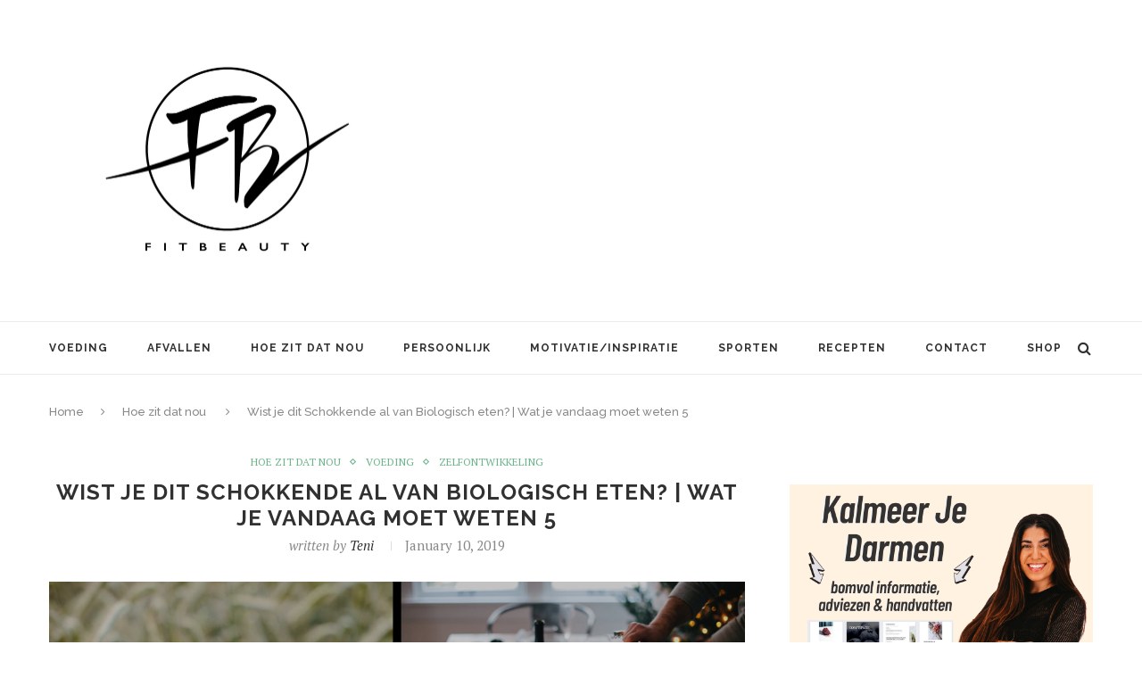

--- FILE ---
content_type: text/html; charset=UTF-8
request_url: http://fitbeauty.nl/wist-je-dit-schokkende-al-van-biologisch-eten-wat-je-vandaag-moet-weten-5/
body_size: 37932
content:
<!DOCTYPE html>
<html lang="en-US">
<head>

<meta name="p:domain_verify" content="6eba34ff8066d6f6838fdba90ae6a830"/>



<meta charset="UTF-8">
<meta http-equiv="X-UA-Compatible" content="IE=edge">
<meta name="viewport" content="width=device-width, initial-scale=1">
<title>Wist je dit Schokkende al van Biologisch eten? | Wat je vandaag moet weten 5 | Fitbeauty</title>
<link rel="profile" href="http://gmpg.org/xfn/11" />
<link rel="alternate" type="application/rss+xml" title="Fitbeauty RSS Feed" href="http://fitbeauty.nl/feed/" />
<link rel="alternate" type="application/atom+xml" title="Fitbeauty Atom Feed" href="http://fitbeauty.nl/feed/atom/" />
<link rel="pingback" href="http://fitbeauty.nl/xmlrpc.php" />
<!--[if lt IE 9]>
<script src="http://fitbeauty.nl/wp-content/themes/soledad/js/html5.js"></script>
<style type="text/css">
.featured-carousel .item { opacity: 1; }
</style>
<![endif]-->
<meta name='robots' content='max-image-preview:large' />
<link rel='dns-prefetch' href='//www.googletagmanager.com' />
<link rel='dns-prefetch' href='//pagead2.googlesyndication.com' />
<link rel="alternate" type="application/rss+xml" title="Fitbeauty &raquo; Feed" href="http://fitbeauty.nl/feed/" />
<link rel="alternate" type="application/rss+xml" title="Fitbeauty &raquo; Comments Feed" href="http://fitbeauty.nl/comments/feed/" />
<link rel="alternate" type="application/rss+xml" title="Fitbeauty &raquo; Wist je dit Schokkende al van Biologisch eten? | Wat je vandaag moet weten 5 Comments Feed" href="http://fitbeauty.nl/wist-je-dit-schokkende-al-van-biologisch-eten-wat-je-vandaag-moet-weten-5/feed/" />
<script type="text/javascript">
window._wpemojiSettings = {"baseUrl":"https:\/\/s.w.org\/images\/core\/emoji\/14.0.0\/72x72\/","ext":".png","svgUrl":"https:\/\/s.w.org\/images\/core\/emoji\/14.0.0\/svg\/","svgExt":".svg","source":{"concatemoji":"http:\/\/fitbeauty.nl\/wp-includes\/js\/wp-emoji-release.min.js?ver=6.2.8"}};
/*! This file is auto-generated */
!function(e,a,t){var n,r,o,i=a.createElement("canvas"),p=i.getContext&&i.getContext("2d");function s(e,t){p.clearRect(0,0,i.width,i.height),p.fillText(e,0,0);e=i.toDataURL();return p.clearRect(0,0,i.width,i.height),p.fillText(t,0,0),e===i.toDataURL()}function c(e){var t=a.createElement("script");t.src=e,t.defer=t.type="text/javascript",a.getElementsByTagName("head")[0].appendChild(t)}for(o=Array("flag","emoji"),t.supports={everything:!0,everythingExceptFlag:!0},r=0;r<o.length;r++)t.supports[o[r]]=function(e){if(p&&p.fillText)switch(p.textBaseline="top",p.font="600 32px Arial",e){case"flag":return s("\ud83c\udff3\ufe0f\u200d\u26a7\ufe0f","\ud83c\udff3\ufe0f\u200b\u26a7\ufe0f")?!1:!s("\ud83c\uddfa\ud83c\uddf3","\ud83c\uddfa\u200b\ud83c\uddf3")&&!s("\ud83c\udff4\udb40\udc67\udb40\udc62\udb40\udc65\udb40\udc6e\udb40\udc67\udb40\udc7f","\ud83c\udff4\u200b\udb40\udc67\u200b\udb40\udc62\u200b\udb40\udc65\u200b\udb40\udc6e\u200b\udb40\udc67\u200b\udb40\udc7f");case"emoji":return!s("\ud83e\udef1\ud83c\udffb\u200d\ud83e\udef2\ud83c\udfff","\ud83e\udef1\ud83c\udffb\u200b\ud83e\udef2\ud83c\udfff")}return!1}(o[r]),t.supports.everything=t.supports.everything&&t.supports[o[r]],"flag"!==o[r]&&(t.supports.everythingExceptFlag=t.supports.everythingExceptFlag&&t.supports[o[r]]);t.supports.everythingExceptFlag=t.supports.everythingExceptFlag&&!t.supports.flag,t.DOMReady=!1,t.readyCallback=function(){t.DOMReady=!0},t.supports.everything||(n=function(){t.readyCallback()},a.addEventListener?(a.addEventListener("DOMContentLoaded",n,!1),e.addEventListener("load",n,!1)):(e.attachEvent("onload",n),a.attachEvent("onreadystatechange",function(){"complete"===a.readyState&&t.readyCallback()})),(e=t.source||{}).concatemoji?c(e.concatemoji):e.wpemoji&&e.twemoji&&(c(e.twemoji),c(e.wpemoji)))}(window,document,window._wpemojiSettings);
</script>
<style type="text/css">
img.wp-smiley,
img.emoji {
	display: inline !important;
	border: none !important;
	box-shadow: none !important;
	height: 1em !important;
	width: 1em !important;
	margin: 0 0.07em !important;
	vertical-align: -0.1em !important;
	background: none !important;
	padding: 0 !important;
}
</style>
	<link rel='stylesheet' id='wp-block-library-css' href='http://fitbeauty.nl/wp-includes/css/dist/block-library/style.min.css?ver=6.2.8' type='text/css' media='all' />
<link rel='stylesheet' id='classic-theme-styles-css' href='http://fitbeauty.nl/wp-includes/css/classic-themes.min.css?ver=6.2.8' type='text/css' media='all' />
<style id='global-styles-inline-css' type='text/css'>
body{--wp--preset--color--black: #000000;--wp--preset--color--cyan-bluish-gray: #abb8c3;--wp--preset--color--white: #ffffff;--wp--preset--color--pale-pink: #f78da7;--wp--preset--color--vivid-red: #cf2e2e;--wp--preset--color--luminous-vivid-orange: #ff6900;--wp--preset--color--luminous-vivid-amber: #fcb900;--wp--preset--color--light-green-cyan: #7bdcb5;--wp--preset--color--vivid-green-cyan: #00d084;--wp--preset--color--pale-cyan-blue: #8ed1fc;--wp--preset--color--vivid-cyan-blue: #0693e3;--wp--preset--color--vivid-purple: #9b51e0;--wp--preset--gradient--vivid-cyan-blue-to-vivid-purple: linear-gradient(135deg,rgba(6,147,227,1) 0%,rgb(155,81,224) 100%);--wp--preset--gradient--light-green-cyan-to-vivid-green-cyan: linear-gradient(135deg,rgb(122,220,180) 0%,rgb(0,208,130) 100%);--wp--preset--gradient--luminous-vivid-amber-to-luminous-vivid-orange: linear-gradient(135deg,rgba(252,185,0,1) 0%,rgba(255,105,0,1) 100%);--wp--preset--gradient--luminous-vivid-orange-to-vivid-red: linear-gradient(135deg,rgba(255,105,0,1) 0%,rgb(207,46,46) 100%);--wp--preset--gradient--very-light-gray-to-cyan-bluish-gray: linear-gradient(135deg,rgb(238,238,238) 0%,rgb(169,184,195) 100%);--wp--preset--gradient--cool-to-warm-spectrum: linear-gradient(135deg,rgb(74,234,220) 0%,rgb(151,120,209) 20%,rgb(207,42,186) 40%,rgb(238,44,130) 60%,rgb(251,105,98) 80%,rgb(254,248,76) 100%);--wp--preset--gradient--blush-light-purple: linear-gradient(135deg,rgb(255,206,236) 0%,rgb(152,150,240) 100%);--wp--preset--gradient--blush-bordeaux: linear-gradient(135deg,rgb(254,205,165) 0%,rgb(254,45,45) 50%,rgb(107,0,62) 100%);--wp--preset--gradient--luminous-dusk: linear-gradient(135deg,rgb(255,203,112) 0%,rgb(199,81,192) 50%,rgb(65,88,208) 100%);--wp--preset--gradient--pale-ocean: linear-gradient(135deg,rgb(255,245,203) 0%,rgb(182,227,212) 50%,rgb(51,167,181) 100%);--wp--preset--gradient--electric-grass: linear-gradient(135deg,rgb(202,248,128) 0%,rgb(113,206,126) 100%);--wp--preset--gradient--midnight: linear-gradient(135deg,rgb(2,3,129) 0%,rgb(40,116,252) 100%);--wp--preset--duotone--dark-grayscale: url('#wp-duotone-dark-grayscale');--wp--preset--duotone--grayscale: url('#wp-duotone-grayscale');--wp--preset--duotone--purple-yellow: url('#wp-duotone-purple-yellow');--wp--preset--duotone--blue-red: url('#wp-duotone-blue-red');--wp--preset--duotone--midnight: url('#wp-duotone-midnight');--wp--preset--duotone--magenta-yellow: url('#wp-duotone-magenta-yellow');--wp--preset--duotone--purple-green: url('#wp-duotone-purple-green');--wp--preset--duotone--blue-orange: url('#wp-duotone-blue-orange');--wp--preset--font-size--small: 13px;--wp--preset--font-size--medium: 20px;--wp--preset--font-size--large: 36px;--wp--preset--font-size--x-large: 42px;--wp--preset--spacing--20: 0.44rem;--wp--preset--spacing--30: 0.67rem;--wp--preset--spacing--40: 1rem;--wp--preset--spacing--50: 1.5rem;--wp--preset--spacing--60: 2.25rem;--wp--preset--spacing--70: 3.38rem;--wp--preset--spacing--80: 5.06rem;--wp--preset--shadow--natural: 6px 6px 9px rgba(0, 0, 0, 0.2);--wp--preset--shadow--deep: 12px 12px 50px rgba(0, 0, 0, 0.4);--wp--preset--shadow--sharp: 6px 6px 0px rgba(0, 0, 0, 0.2);--wp--preset--shadow--outlined: 6px 6px 0px -3px rgba(255, 255, 255, 1), 6px 6px rgba(0, 0, 0, 1);--wp--preset--shadow--crisp: 6px 6px 0px rgba(0, 0, 0, 1);}:where(.is-layout-flex){gap: 0.5em;}body .is-layout-flow > .alignleft{float: left;margin-inline-start: 0;margin-inline-end: 2em;}body .is-layout-flow > .alignright{float: right;margin-inline-start: 2em;margin-inline-end: 0;}body .is-layout-flow > .aligncenter{margin-left: auto !important;margin-right: auto !important;}body .is-layout-constrained > .alignleft{float: left;margin-inline-start: 0;margin-inline-end: 2em;}body .is-layout-constrained > .alignright{float: right;margin-inline-start: 2em;margin-inline-end: 0;}body .is-layout-constrained > .aligncenter{margin-left: auto !important;margin-right: auto !important;}body .is-layout-constrained > :where(:not(.alignleft):not(.alignright):not(.alignfull)){max-width: var(--wp--style--global--content-size);margin-left: auto !important;margin-right: auto !important;}body .is-layout-constrained > .alignwide{max-width: var(--wp--style--global--wide-size);}body .is-layout-flex{display: flex;}body .is-layout-flex{flex-wrap: wrap;align-items: center;}body .is-layout-flex > *{margin: 0;}:where(.wp-block-columns.is-layout-flex){gap: 2em;}.has-black-color{color: var(--wp--preset--color--black) !important;}.has-cyan-bluish-gray-color{color: var(--wp--preset--color--cyan-bluish-gray) !important;}.has-white-color{color: var(--wp--preset--color--white) !important;}.has-pale-pink-color{color: var(--wp--preset--color--pale-pink) !important;}.has-vivid-red-color{color: var(--wp--preset--color--vivid-red) !important;}.has-luminous-vivid-orange-color{color: var(--wp--preset--color--luminous-vivid-orange) !important;}.has-luminous-vivid-amber-color{color: var(--wp--preset--color--luminous-vivid-amber) !important;}.has-light-green-cyan-color{color: var(--wp--preset--color--light-green-cyan) !important;}.has-vivid-green-cyan-color{color: var(--wp--preset--color--vivid-green-cyan) !important;}.has-pale-cyan-blue-color{color: var(--wp--preset--color--pale-cyan-blue) !important;}.has-vivid-cyan-blue-color{color: var(--wp--preset--color--vivid-cyan-blue) !important;}.has-vivid-purple-color{color: var(--wp--preset--color--vivid-purple) !important;}.has-black-background-color{background-color: var(--wp--preset--color--black) !important;}.has-cyan-bluish-gray-background-color{background-color: var(--wp--preset--color--cyan-bluish-gray) !important;}.has-white-background-color{background-color: var(--wp--preset--color--white) !important;}.has-pale-pink-background-color{background-color: var(--wp--preset--color--pale-pink) !important;}.has-vivid-red-background-color{background-color: var(--wp--preset--color--vivid-red) !important;}.has-luminous-vivid-orange-background-color{background-color: var(--wp--preset--color--luminous-vivid-orange) !important;}.has-luminous-vivid-amber-background-color{background-color: var(--wp--preset--color--luminous-vivid-amber) !important;}.has-light-green-cyan-background-color{background-color: var(--wp--preset--color--light-green-cyan) !important;}.has-vivid-green-cyan-background-color{background-color: var(--wp--preset--color--vivid-green-cyan) !important;}.has-pale-cyan-blue-background-color{background-color: var(--wp--preset--color--pale-cyan-blue) !important;}.has-vivid-cyan-blue-background-color{background-color: var(--wp--preset--color--vivid-cyan-blue) !important;}.has-vivid-purple-background-color{background-color: var(--wp--preset--color--vivid-purple) !important;}.has-black-border-color{border-color: var(--wp--preset--color--black) !important;}.has-cyan-bluish-gray-border-color{border-color: var(--wp--preset--color--cyan-bluish-gray) !important;}.has-white-border-color{border-color: var(--wp--preset--color--white) !important;}.has-pale-pink-border-color{border-color: var(--wp--preset--color--pale-pink) !important;}.has-vivid-red-border-color{border-color: var(--wp--preset--color--vivid-red) !important;}.has-luminous-vivid-orange-border-color{border-color: var(--wp--preset--color--luminous-vivid-orange) !important;}.has-luminous-vivid-amber-border-color{border-color: var(--wp--preset--color--luminous-vivid-amber) !important;}.has-light-green-cyan-border-color{border-color: var(--wp--preset--color--light-green-cyan) !important;}.has-vivid-green-cyan-border-color{border-color: var(--wp--preset--color--vivid-green-cyan) !important;}.has-pale-cyan-blue-border-color{border-color: var(--wp--preset--color--pale-cyan-blue) !important;}.has-vivid-cyan-blue-border-color{border-color: var(--wp--preset--color--vivid-cyan-blue) !important;}.has-vivid-purple-border-color{border-color: var(--wp--preset--color--vivid-purple) !important;}.has-vivid-cyan-blue-to-vivid-purple-gradient-background{background: var(--wp--preset--gradient--vivid-cyan-blue-to-vivid-purple) !important;}.has-light-green-cyan-to-vivid-green-cyan-gradient-background{background: var(--wp--preset--gradient--light-green-cyan-to-vivid-green-cyan) !important;}.has-luminous-vivid-amber-to-luminous-vivid-orange-gradient-background{background: var(--wp--preset--gradient--luminous-vivid-amber-to-luminous-vivid-orange) !important;}.has-luminous-vivid-orange-to-vivid-red-gradient-background{background: var(--wp--preset--gradient--luminous-vivid-orange-to-vivid-red) !important;}.has-very-light-gray-to-cyan-bluish-gray-gradient-background{background: var(--wp--preset--gradient--very-light-gray-to-cyan-bluish-gray) !important;}.has-cool-to-warm-spectrum-gradient-background{background: var(--wp--preset--gradient--cool-to-warm-spectrum) !important;}.has-blush-light-purple-gradient-background{background: var(--wp--preset--gradient--blush-light-purple) !important;}.has-blush-bordeaux-gradient-background{background: var(--wp--preset--gradient--blush-bordeaux) !important;}.has-luminous-dusk-gradient-background{background: var(--wp--preset--gradient--luminous-dusk) !important;}.has-pale-ocean-gradient-background{background: var(--wp--preset--gradient--pale-ocean) !important;}.has-electric-grass-gradient-background{background: var(--wp--preset--gradient--electric-grass) !important;}.has-midnight-gradient-background{background: var(--wp--preset--gradient--midnight) !important;}.has-small-font-size{font-size: var(--wp--preset--font-size--small) !important;}.has-medium-font-size{font-size: var(--wp--preset--font-size--medium) !important;}.has-large-font-size{font-size: var(--wp--preset--font-size--large) !important;}.has-x-large-font-size{font-size: var(--wp--preset--font-size--x-large) !important;}
.wp-block-navigation a:where(:not(.wp-element-button)){color: inherit;}
:where(.wp-block-columns.is-layout-flex){gap: 2em;}
.wp-block-pullquote{font-size: 1.5em;line-height: 1.6;}
</style>
<link rel='stylesheet' id='penci_style-css' href='http://fitbeauty.nl/wp-content/themes/soledad/style.css?ver=2.6.1' type='text/css' media='all' />
<link rel='stylesheet' id='yarpp-thumbnails-css' href='http://fitbeauty.nl/wp-content/plugins/yet-another-related-posts-plugin/style/styles_thumbnails.css?ver=5.30.10' type='text/css' media='all' />
<style id='yarpp-thumbnails-inline-css' type='text/css'>
.yarpp-thumbnails-horizontal .yarpp-thumbnail {width: 130px;height: 170px;margin: 5px;margin-left: 0px;}.yarpp-thumbnail > img, .yarpp-thumbnail-default {width: 120px;height: 120px;margin: 5px;}.yarpp-thumbnails-horizontal .yarpp-thumbnail-title {margin: 7px;margin-top: 0px;width: 120px;}.yarpp-thumbnail-default > img {min-height: 120px;min-width: 120px;}
</style>
<script type='text/javascript' src='http://fitbeauty.nl/wp-includes/js/jquery/jquery.min.js?ver=3.6.4' id='jquery-core-js'></script>
<script type='text/javascript' src='http://fitbeauty.nl/wp-includes/js/jquery/jquery-migrate.min.js?ver=3.4.0' id='jquery-migrate-js'></script>

<!-- Google tag (gtag.js) snippet added by Site Kit -->

<!-- Google Analytics snippet added by Site Kit -->
<script type='text/javascript' src='https://www.googletagmanager.com/gtag/js?id=GT-TBVGT7K' id='google_gtagjs-js' async></script>
<script type='text/javascript' id='google_gtagjs-js-after'>
window.dataLayer = window.dataLayer || [];function gtag(){dataLayer.push(arguments);}
gtag("set","linker",{"domains":["fitbeauty.nl"]});
gtag("js", new Date());
gtag("set", "developer_id.dZTNiMT", true);
gtag("config", "GT-TBVGT7K");
</script>

<!-- End Google tag (gtag.js) snippet added by Site Kit -->
<link rel="https://api.w.org/" href="http://fitbeauty.nl/wp-json/" /><link rel="alternate" type="application/json" href="http://fitbeauty.nl/wp-json/wp/v2/posts/47766" /><link rel="EditURI" type="application/rsd+xml" title="RSD" href="http://fitbeauty.nl/xmlrpc.php?rsd" />
<link rel="wlwmanifest" type="application/wlwmanifest+xml" href="http://fitbeauty.nl/wp-includes/wlwmanifest.xml" />
<meta name="generator" content="WordPress 6.2.8" />
<link rel="canonical" href="http://fitbeauty.nl/wist-je-dit-schokkende-al-van-biologisch-eten-wat-je-vandaag-moet-weten-5/" />
<link rel='shortlink' href='http://fitbeauty.nl/?p=47766' />
<link rel="alternate" type="application/json+oembed" href="http://fitbeauty.nl/wp-json/oembed/1.0/embed?url=http%3A%2F%2Ffitbeauty.nl%2Fwist-je-dit-schokkende-al-van-biologisch-eten-wat-je-vandaag-moet-weten-5%2F" />
<link rel="alternate" type="text/xml+oembed" href="http://fitbeauty.nl/wp-json/oembed/1.0/embed?url=http%3A%2F%2Ffitbeauty.nl%2Fwist-je-dit-schokkende-al-van-biologisch-eten-wat-je-vandaag-moet-weten-5%2F&#038;format=xml" />
<meta name="generator" content="Site Kit by Google 1.124.0" />    <style type="text/css">
								body, .widget ul li a{ font-size: 15px; }
		.widget ul li, .post-entry, p, .post-entry p { font-size: 15px; line-height: 1.8; }
																										.headline-title { background-color: #6eb48c; }
																																																																												.penci-header-signup-form { padding: px 0; }
																																												.featured-overlay-color, .penci-slider ul.slides li:after { opacity: ; }
		.featured-overlay-partent, .penci-slider ul.slides li:before { opacity: ; }
		.mag2slider-overlay:after { opacity: ; }
		.mag2-thumbnail:hover .mag2slider-overlay:after { opacity: ; }
																										.penci-magazine-slider ul.mag-wrap li .mag-overlay { opacity: ; }
		.penci-magazine-slider ul.mag-wrap .mag-content:hover .mag-overlay { opacity: ; }
																																										.penci-grid li.typography-style .overlay-typography { opacity: ; }
		.penci-grid li.typography-style:hover .overlay-typography { opacity: ; }
																																																																																																																																																		.home-featured-cat-content .mag-photo .mag-overlay-photo { opacity: ; }
		.home-featured-cat-content .mag-photo:hover .mag-overlay-photo { opacity: ; }
																										.inner-item-portfolio:hover .penci-portfolio-thumbnail a:after { opacity: ; }
												.wp-caption p.wp-caption-text{
display: none;
	transform: none !important;
	-webkit-transform: none !important;
	opacity: 1 !important;
	padding-bottom: 0;
	background: none;
	color: #888;
	position: static;
}		    </style>
    
<!-- Google AdSense meta tags added by Site Kit -->
<meta name="google-adsense-platform-account" content="ca-host-pub-2644536267352236">
<meta name="google-adsense-platform-domain" content="sitekit.withgoogle.com">
<!-- End Google AdSense meta tags added by Site Kit -->

<!-- Google AdSense snippet added by Site Kit -->
<script async="async" src="https://pagead2.googlesyndication.com/pagead/js/adsbygoogle.js?client=ca-pub-6059772545888262&amp;host=ca-host-pub-2644536267352236" crossorigin="anonymous" type="text/javascript"></script>

<!-- End Google AdSense snippet added by Site Kit -->
</head>


<body class="post-template-default single single-post postid-47766 single-format-standard">

<script language="JavaScript" type="text/javascript">

sSite="fitbeauty.nl";
sZone="";
keyword="";
dfp6=true;

var adParams = {
};

</script>


<a id="close-sidebar-nav" class="header-3"><i class="fa fa-close"></i></a>

<nav id="sidebar-nav" class="header-3">

<div id="sidebar-nav-logo">
<a href="http://fitbeauty.nl/"><img src="http://fitbeauty.nl/wp-content/uploads/2016/10/IMG_1907.jpg" alt="Fitbeauty" /></a>
</div>

<div class="header-social sidebar-nav-social">
<div class="inner-header-social">
			<a href="https://www.facebook.com/Fitbeauty.nl/" target="_blank"><i class="fa fa-facebook"></i></a>
				<a href="https://twitter.com/Tenitje" target="_blank"><i class="fa fa-twitter"></i></a>
					<a href="http://instagram.com/tenistepanosian" target="_blank"><i class="fa fa-instagram"></i></a>
									<a href="https://www.youtube.com/channel/UCetD42TdyDBwOgIdpJytViA" target="_blank"><i class="fa fa-youtube-play"></i></a>
				<a href="mailto:info@fitbeauty.nl"><i class="fa fa-envelope-o"></i></a>
					<a href="https://www.bloglovin.com/blogs/fitbeautynl-6970967" target="_blank"><i class="fa fa-heart"></i></a>
				</div></div>

<ul id="menu-navigation" class="menu"><li id="menu-item-4571" class="menu-item menu-item-type-taxonomy menu-item-object-category current-post-ancestor current-menu-parent current-post-parent menu-item-4571"><a href="http://fitbeauty.nl/category/voeding/">Voeding</a></li>
<li id="menu-item-4572" class="menu-item menu-item-type-taxonomy menu-item-object-category menu-item-4572"><a href="http://fitbeauty.nl/category/afvallen/">Afvallen</a></li>
<li id="menu-item-4573" class="menu-item menu-item-type-taxonomy menu-item-object-category current-post-ancestor current-menu-parent current-post-parent menu-item-4573"><a href="http://fitbeauty.nl/category/hoe-zit-dat-nou/">Hoe zit dat nou</a></li>
<li id="menu-item-4574" class="menu-item menu-item-type-taxonomy menu-item-object-category menu-item-4574"><a href="http://fitbeauty.nl/category/persoonlijk/">Persoonlijk</a></li>
<li id="menu-item-4576" class="menu-item menu-item-type-taxonomy menu-item-object-category menu-item-4576"><a href="http://fitbeauty.nl/category/motivatieinspiratie/">Motivatie/Inspiratie</a></li>
<li id="menu-item-4577" class="menu-item menu-item-type-taxonomy menu-item-object-category menu-item-4577"><a href="http://fitbeauty.nl/category/sporten/">Sporten</a></li>
<li id="menu-item-47935" class="menu-item menu-item-type-taxonomy menu-item-object-category penci-mega-menu menu-item-47935"><a href="http://fitbeauty.nl/category/recepten/">Recepten</a>
<ul class="sub-menu">
	<li id="menu-item-0" class="menu-item-0"><div class="penci-megamenu">				<div class="penci-mega-child-categories">
							<a class="mega-cat-child cat-active" href="http://fitbeauty.nl/category/recepten/" data-id="penci-mega-206">All</a>
							<a class="mega-cat-child" href="http://fitbeauty.nl/category/recepten/diner/" data-id="penci-mega-4168">Diner</a>
							<a class="mega-cat-child" href="http://fitbeauty.nl/category/recepten/drankjes/" data-id="penci-mega-4172">Drankjes</a>
							<a class="mega-cat-child" href="http://fitbeauty.nl/category/recepten/gebak-cake/" data-id="penci-mega-4169">Gebak / Cake</a>
							<a class="mega-cat-child" href="http://fitbeauty.nl/category/recepten/lunch/" data-id="penci-mega-4167">Lunch</a>
							<a class="mega-cat-child" href="http://fitbeauty.nl/category/recepten/ontbijt/" data-id="penci-mega-4165">Ontbijt</a>
							<a class="mega-cat-child" href="http://fitbeauty.nl/category/recepten/salades/" data-id="penci-mega-4174">Salades</a>
							<a class="mega-cat-child" href="http://fitbeauty.nl/category/recepten/snacks/" data-id="penci-mega-4173">Snacks</a>
							<a class="mega-cat-child" href="http://fitbeauty.nl/category/recepten/toetjes/" data-id="penci-mega-4171">Toetjes</a>
					</div>
		
		<div class="penci-content-megamenu">
			<div class="penci-mega-latest-posts col-mn-4 mega-row-3">
								<div class="penci-mega-row penci-mega-206 row-active">
											<div class="penci-mega-post">
							<div class="penci-mega-thumbnail">
																<span class="mega-cat-name">
																			Motivatie/Inspiratie																	</span>
																<a href="http://fitbeauty.nl/heerlijke-recepten-voor-de-herfst/" title="Heerlijke Recepten voor de Herfst">
																		<img width="585" height="390" src="http://fitbeauty.nl/wp-content/uploads/2022/09/herfst-recepten-fitbeauty-585x390.png" class="attachment-penci-thumb size-penci-thumb wp-post-image" alt="" decoding="async" loading="lazy" />								</a>
							</div>
							<div class="penci-mega-meta">
								<h3 class="post-mega-title">
									<a href="http://fitbeauty.nl/heerlijke-recepten-voor-de-herfst/">Heerlijke Recepten voor de Herfst</a>
								</h3>
																<p class="penci-mega-date">September 22, 2022</p>
															</div>
						</div>
											<div class="penci-mega-post">
							<div class="penci-mega-thumbnail">
																<span class="mega-cat-name">
																			Drankjes																	</span>
																<a href="http://fitbeauty.nl/recept-autumn-spice-cocktail/" title="Recept: Autumn Spice Cocktail">
																		<img width="585" height="390" src="http://fitbeauty.nl/wp-content/uploads/2021/10/recept-autumn-spice-cocktail-fitbeauty-585x390.png" class="attachment-penci-thumb size-penci-thumb wp-post-image" alt="" decoding="async" loading="lazy" />								</a>
							</div>
							<div class="penci-mega-meta">
								<h3 class="post-mega-title">
									<a href="http://fitbeauty.nl/recept-autumn-spice-cocktail/">Recept: Autumn Spice Cocktail</a>
								</h3>
																<p class="penci-mega-date">October 16, 2021</p>
															</div>
						</div>
											<div class="penci-mega-post">
							<div class="penci-mega-thumbnail">
																<span class="mega-cat-name">
																			Drankjes																	</span>
																<a href="http://fitbeauty.nl/recept-de-ultieme-zomer-naar-herfst-cocktail/" title="Recept: De ultieme zomer naar herfst cocktail!">
																		<img width="585" height="390" src="http://fitbeauty.nl/wp-content/uploads/2021/10/zomer-herfst-cocktail-fitbeauty-585x390.png" class="attachment-penci-thumb size-penci-thumb wp-post-image" alt="" decoding="async" loading="lazy" />								</a>
							</div>
							<div class="penci-mega-meta">
								<h3 class="post-mega-title">
									<a href="http://fitbeauty.nl/recept-de-ultieme-zomer-naar-herfst-cocktail/">Recept: De ultieme zomer naar herfst cocktail!</a>
								</h3>
																<p class="penci-mega-date">October 9, 2021</p>
															</div>
						</div>
											<div class="penci-mega-post">
							<div class="penci-mega-thumbnail">
																<span class="mega-cat-name">
																			Diner																	</span>
																<a href="http://fitbeauty.nl/recept-vega-pesto-pasta/" title="Recept: Vega Pesto Pasta">
																		<img width="585" height="390" src="http://fitbeauty.nl/wp-content/uploads/2021/09/recept-vega-pasta-pesto-fitbeauty-585x390.png" class="attachment-penci-thumb size-penci-thumb wp-post-image" alt="" decoding="async" loading="lazy" />								</a>
							</div>
							<div class="penci-mega-meta">
								<h3 class="post-mega-title">
									<a href="http://fitbeauty.nl/recept-vega-pesto-pasta/">Recept: Vega Pesto Pasta</a>
								</h3>
																<p class="penci-mega-date">September 19, 2021</p>
															</div>
						</div>
											<div class="penci-mega-post">
							<div class="penci-mega-thumbnail">
																<span class="mega-cat-name">
																			Diner																	</span>
																<a href="http://fitbeauty.nl/5-herfstige-recepten-om-alvast-in-de-herfststemming-te-komen/" title="5 Herfstige recepten om alvast in de herfststemming te komen!">
																		<img width="585" height="390" src="http://fitbeauty.nl/wp-content/uploads/2021/09/herfst-winter-recepten-inspiratie-fitbeauty-585x390.png" class="attachment-penci-thumb size-penci-thumb wp-post-image" alt="" decoding="async" loading="lazy" />								</a>
							</div>
							<div class="penci-mega-meta">
								<h3 class="post-mega-title">
									<a href="http://fitbeauty.nl/5-herfstige-recepten-om-alvast-in-de-herfststemming-te-komen/">5 Herfstige recepten om alvast in de herfststemming te komen!</a>
								</h3>
																<p class="penci-mega-date">September 14, 2021</p>
															</div>
						</div>
											<div class="penci-mega-post">
							<div class="penci-mega-thumbnail">
																<span class="mega-cat-name">
																			Drankjes																	</span>
																<a href="http://fitbeauty.nl/recept-eiwitrijke-ananas-smoothie/" title="Recept: Eiwitrijke Ananas Smoothie">
																		<img width="585" height="390" src="http://fitbeauty.nl/wp-content/uploads/2021/08/recept-ananas-smoothie-eiwitrijk-fitbeauty-585x390.png" class="attachment-penci-thumb size-penci-thumb wp-post-image" alt="" decoding="async" loading="lazy" />								</a>
							</div>
							<div class="penci-mega-meta">
								<h3 class="post-mega-title">
									<a href="http://fitbeauty.nl/recept-eiwitrijke-ananas-smoothie/">Recept: Eiwitrijke Ananas Smoothie</a>
								</h3>
																<p class="penci-mega-date">September 7, 2021</p>
															</div>
						</div>
											<div class="penci-mega-post">
							<div class="penci-mega-thumbnail">
																<span class="mega-cat-name">
																			Gebak / Cake																	</span>
																<a href="http://fitbeauty.nl/recept-eiwitrijke-havermout-cake/" title="Recept: Eiwitrijke havermout cake">
																		<img width="585" height="390" src="http://fitbeauty.nl/wp-content/uploads/2021/08/recept-havermout-cake-eiwitrijk-fitbeauty-1-585x390.png" class="attachment-penci-thumb size-penci-thumb wp-post-image" alt="" decoding="async" loading="lazy" />								</a>
							</div>
							<div class="penci-mega-meta">
								<h3 class="post-mega-title">
									<a href="http://fitbeauty.nl/recept-eiwitrijke-havermout-cake/">Recept: Eiwitrijke havermout cake</a>
								</h3>
																<p class="penci-mega-date">August 31, 2021</p>
															</div>
						</div>
											<div class="penci-mega-post">
							<div class="penci-mega-thumbnail">
																<span class="mega-cat-name">
																			Gebak / Cake																	</span>
																<a href="http://fitbeauty.nl/recept-chocolade-dadels-met-pindakaas-en-noten-vulling/" title="Recept: Chocolade Dadels met Pindakaas en Noten Vulling">
																		<img width="585" height="390" src="http://fitbeauty.nl/wp-content/uploads/2021/08/recept-chocolade-dadel-pindakaas-noten-vulling-fitbeauty-585x390.png" class="attachment-penci-thumb size-penci-thumb wp-post-image" alt="" decoding="async" loading="lazy" />								</a>
							</div>
							<div class="penci-mega-meta">
								<h3 class="post-mega-title">
									<a href="http://fitbeauty.nl/recept-chocolade-dadels-met-pindakaas-en-noten-vulling/">Recept: Chocolade Dadels met Pindakaas en Noten Vulling</a>
								</h3>
																<p class="penci-mega-date">August 27, 2021</p>
															</div>
						</div>
											<div class="penci-mega-post">
							<div class="penci-mega-thumbnail">
																<span class="mega-cat-name">
																			Gebak / Cake																	</span>
																<a href="http://fitbeauty.nl/recept-perzik-en-kaas-gebak-met-honing/" title="Recept: Perzik en Kaas Gebak met Honing">
																		<img width="585" height="390" src="http://fitbeauty.nl/wp-content/uploads/2021/08/recept-perzik-kaas-gebak-honing-585x390.png" class="attachment-penci-thumb size-penci-thumb wp-post-image" alt="" decoding="async" loading="lazy" />								</a>
							</div>
							<div class="penci-mega-meta">
								<h3 class="post-mega-title">
									<a href="http://fitbeauty.nl/recept-perzik-en-kaas-gebak-met-honing/">Recept: Perzik en Kaas Gebak met Honing</a>
								</h3>
																<p class="penci-mega-date">August 20, 2021</p>
															</div>
						</div>
											<div class="penci-mega-post">
							<div class="penci-mega-thumbnail">
																<span class="mega-cat-name">
																			Diner																	</span>
																<a href="http://fitbeauty.nl/zomer-barbecue-check-deze-recepten/" title="Zomer Barbecue? Check deze recepten!">
																		<img width="585" height="390" src="http://fitbeauty.nl/wp-content/uploads/2021/07/barbecue-recepten-585x390.png" class="attachment-penci-thumb size-penci-thumb wp-post-image" alt="" decoding="async" loading="lazy" />								</a>
							</div>
							<div class="penci-mega-meta">
								<h3 class="post-mega-title">
									<a href="http://fitbeauty.nl/zomer-barbecue-check-deze-recepten/">Zomer Barbecue? Check deze recepten!</a>
								</h3>
																<p class="penci-mega-date">July 10, 2021</p>
															</div>
						</div>
											<div class="penci-mega-post">
							<div class="penci-mega-thumbnail">
																<span class="mega-cat-name">
																			Gebak / Cake																	</span>
																<a href="http://fitbeauty.nl/recept-vegan-sticky-toffee-cake/" title="Recept: Vegan Sticky Toffee Cake">
																		<img width="585" height="390" src="http://fitbeauty.nl/wp-content/uploads/2021/05/vegan-sticky-toffee-cake-fitbeauty-recept-gezond-585x390.png" class="attachment-penci-thumb size-penci-thumb wp-post-image" alt="" decoding="async" loading="lazy" />								</a>
							</div>
							<div class="penci-mega-meta">
								<h3 class="post-mega-title">
									<a href="http://fitbeauty.nl/recept-vegan-sticky-toffee-cake/">Recept: Vegan Sticky Toffee Cake</a>
								</h3>
																<p class="penci-mega-date">May 4, 2021</p>
															</div>
						</div>
											<div class="penci-mega-post">
							<div class="penci-mega-thumbnail">
																<span class="mega-cat-name">
																			Lunch																	</span>
																<a href="http://fitbeauty.nl/recept-quinoa-abrikoos-salade/" title="Recept: Quinoa &#038; Abrikoos Salade">
																		<img width="585" height="390" src="http://fitbeauty.nl/wp-content/uploads/2021/04/recept-quinoa-abrikoos-salade-585x390.png" class="attachment-penci-thumb size-penci-thumb wp-post-image" alt="" decoding="async" loading="lazy" />								</a>
							</div>
							<div class="penci-mega-meta">
								<h3 class="post-mega-title">
									<a href="http://fitbeauty.nl/recept-quinoa-abrikoos-salade/">Recept: Quinoa &#038; Abrikoos Salade</a>
								</h3>
																<p class="penci-mega-date">April 25, 2021</p>
															</div>
						</div>
									</div>
								<div class="penci-mega-row penci-mega-4168">
											<div class="penci-mega-post">
							<div class="penci-mega-thumbnail">
																<span class="mega-cat-name">
																			Diner																	</span>
																<a href="http://fitbeauty.nl/recept-vega-pesto-pasta/" title="Recept: Vega Pesto Pasta">
																		<img width="585" height="390" src="http://fitbeauty.nl/wp-content/uploads/2021/09/recept-vega-pasta-pesto-fitbeauty-585x390.png" class="attachment-penci-thumb size-penci-thumb wp-post-image" alt="" decoding="async" loading="lazy" />								</a>
							</div>
							<div class="penci-mega-meta">
								<h3 class="post-mega-title">
									<a href="http://fitbeauty.nl/recept-vega-pesto-pasta/">Recept: Vega Pesto Pasta</a>
								</h3>
																<p class="penci-mega-date">September 19, 2021</p>
															</div>
						</div>
											<div class="penci-mega-post">
							<div class="penci-mega-thumbnail">
																<span class="mega-cat-name">
																			Diner																	</span>
																<a href="http://fitbeauty.nl/5-herfstige-recepten-om-alvast-in-de-herfststemming-te-komen/" title="5 Herfstige recepten om alvast in de herfststemming te komen!">
																		<img width="585" height="390" src="http://fitbeauty.nl/wp-content/uploads/2021/09/herfst-winter-recepten-inspiratie-fitbeauty-585x390.png" class="attachment-penci-thumb size-penci-thumb wp-post-image" alt="" decoding="async" loading="lazy" />								</a>
							</div>
							<div class="penci-mega-meta">
								<h3 class="post-mega-title">
									<a href="http://fitbeauty.nl/5-herfstige-recepten-om-alvast-in-de-herfststemming-te-komen/">5 Herfstige recepten om alvast in de herfststemming te komen!</a>
								</h3>
																<p class="penci-mega-date">September 14, 2021</p>
															</div>
						</div>
											<div class="penci-mega-post">
							<div class="penci-mega-thumbnail">
																<span class="mega-cat-name">
																			Diner																	</span>
																<a href="http://fitbeauty.nl/zomer-barbecue-check-deze-recepten/" title="Zomer Barbecue? Check deze recepten!">
																		<img width="585" height="390" src="http://fitbeauty.nl/wp-content/uploads/2021/07/barbecue-recepten-585x390.png" class="attachment-penci-thumb size-penci-thumb wp-post-image" alt="" decoding="async" loading="lazy" />								</a>
							</div>
							<div class="penci-mega-meta">
								<h3 class="post-mega-title">
									<a href="http://fitbeauty.nl/zomer-barbecue-check-deze-recepten/">Zomer Barbecue? Check deze recepten!</a>
								</h3>
																<p class="penci-mega-date">July 10, 2021</p>
															</div>
						</div>
											<div class="penci-mega-post">
							<div class="penci-mega-thumbnail">
																<span class="mega-cat-name">
																			Diner																	</span>
																<a href="http://fitbeauty.nl/recept-parelcouscous-salade/" title="Recept: Parelcouscous Salade">
																		<img width="585" height="390" src="http://fitbeauty.nl/wp-content/uploads/2020/12/recept-parelcouscous-salade-585x390.png" class="attachment-penci-thumb size-penci-thumb wp-post-image" alt="" decoding="async" loading="lazy" />								</a>
							</div>
							<div class="penci-mega-meta">
								<h3 class="post-mega-title">
									<a href="http://fitbeauty.nl/recept-parelcouscous-salade/">Recept: Parelcouscous Salade</a>
								</h3>
																<p class="penci-mega-date">December 21, 2020</p>
															</div>
						</div>
											<div class="penci-mega-post">
							<div class="penci-mega-thumbnail">
																<span class="mega-cat-name">
																			Diner																	</span>
																<a href="http://fitbeauty.nl/recept-pasta-ovenschotel-met-alles-wat-je-al-in-huis-hebt/" title="Recept: Pasta Ovenschotel | met alles wat je al in huis hebt!">
																		<img width="585" height="390" src="http://fitbeauty.nl/wp-content/uploads/2020/11/recept-pasta-ovenschotel-fitbeauty-585x390.png" class="attachment-penci-thumb size-penci-thumb wp-post-image" alt="" decoding="async" loading="lazy" />								</a>
							</div>
							<div class="penci-mega-meta">
								<h3 class="post-mega-title">
									<a href="http://fitbeauty.nl/recept-pasta-ovenschotel-met-alles-wat-je-al-in-huis-hebt/">Recept: Pasta Ovenschotel | met alles wat je al in huis hebt!</a>
								</h3>
																<p class="penci-mega-date">November 27, 2020</p>
															</div>
						</div>
											<div class="penci-mega-post">
							<div class="penci-mega-thumbnail">
																<span class="mega-cat-name">
																			Diner																	</span>
																<a href="http://fitbeauty.nl/recept-bloemkool-risotto-met-geroosterde-groente/" title="Recept: Bloemkool Risotto met Geroosterde Groente">
																		<img width="585" height="390" src="http://fitbeauty.nl/wp-content/uploads/2020/11/recept-bloemkool-risotto-geroosterde-groente-100-585x390.png" class="attachment-penci-thumb size-penci-thumb wp-post-image" alt="" decoding="async" loading="lazy" />								</a>
							</div>
							<div class="penci-mega-meta">
								<h3 class="post-mega-title">
									<a href="http://fitbeauty.nl/recept-bloemkool-risotto-met-geroosterde-groente/">Recept: Bloemkool Risotto met Geroosterde Groente</a>
								</h3>
																<p class="penci-mega-date">November 23, 2020</p>
															</div>
						</div>
											<div class="penci-mega-post">
							<div class="penci-mega-thumbnail">
																<span class="mega-cat-name">
																			Diner																	</span>
																<a href="http://fitbeauty.nl/recept-aardappel-en-pompoen-curry-met-linzen-vegetarisch/" title="Recept: Aardappel en Pompoen Curry met Linzen (Vegetarisch)">
																		<img width="585" height="390" src="http://fitbeauty.nl/wp-content/uploads/2020/11/recept-fitbeauty-aardappel-pompoen-curry-vegan-vegetarisch-585x390.png" class="attachment-penci-thumb size-penci-thumb wp-post-image" alt="" decoding="async" loading="lazy" />								</a>
							</div>
							<div class="penci-mega-meta">
								<h3 class="post-mega-title">
									<a href="http://fitbeauty.nl/recept-aardappel-en-pompoen-curry-met-linzen-vegetarisch/">Recept: Aardappel en Pompoen Curry met Linzen (Vegetarisch)</a>
								</h3>
																<p class="penci-mega-date">November 14, 2020</p>
															</div>
						</div>
											<div class="penci-mega-post">
							<div class="penci-mega-thumbnail">
																<span class="mega-cat-name">
																			Diner																	</span>
																<a href="http://fitbeauty.nl/recept-vegetarische-erwtensoep/" title="Recept: Vegetarische Erwtensoep">
																		<img width="585" height="390" src="http://fitbeauty.nl/wp-content/uploads/2020/10/vegetarische-erwtensoep-recept-fitbeauty-585x390.png" class="attachment-penci-thumb size-penci-thumb wp-post-image" alt="" decoding="async" loading="lazy" />								</a>
							</div>
							<div class="penci-mega-meta">
								<h3 class="post-mega-title">
									<a href="http://fitbeauty.nl/recept-vegetarische-erwtensoep/">Recept: Vegetarische Erwtensoep</a>
								</h3>
																<p class="penci-mega-date">October 18, 2020</p>
															</div>
						</div>
											<div class="penci-mega-post">
							<div class="penci-mega-thumbnail">
																<span class="mega-cat-name">
																			Diner																	</span>
																<a href="http://fitbeauty.nl/recept-gezonde-vegan-nasi-met-bloemkoolrijst-optie/" title="Recept: Gezonde Vegan Nasi met Bloemkoolrijst optie">
																		<img width="585" height="390" src="http://fitbeauty.nl/wp-content/uploads/2020/10/recept-nasi-gezond-vegan-bloemkoolrijst-gewone-rijst-585x390.png" class="attachment-penci-thumb size-penci-thumb wp-post-image" alt="" decoding="async" loading="lazy" />								</a>
							</div>
							<div class="penci-mega-meta">
								<h3 class="post-mega-title">
									<a href="http://fitbeauty.nl/recept-gezonde-vegan-nasi-met-bloemkoolrijst-optie/">Recept: Gezonde Vegan Nasi met Bloemkoolrijst optie</a>
								</h3>
																<p class="penci-mega-date">October 12, 2020</p>
															</div>
						</div>
											<div class="penci-mega-post">
							<div class="penci-mega-thumbnail">
																<span class="mega-cat-name">
																			Diner																	</span>
																<a href="http://fitbeauty.nl/recept-kikkererwten-bloemkoolrijst-balansdag-miso-gember-wortel/" title="Recept: Kikkererwten &#038; Bloemkoolrijst | Balansdag | Miso, Gember, Wortel">
																		<img width="585" height="390" src="http://fitbeauty.nl/wp-content/uploads/2020/09/recept-balansdag-bloemkoolrijst-kikkererwten-miso-gember-585x390.png" class="attachment-penci-thumb size-penci-thumb wp-post-image" alt="" decoding="async" loading="lazy" />								</a>
							</div>
							<div class="penci-mega-meta">
								<h3 class="post-mega-title">
									<a href="http://fitbeauty.nl/recept-kikkererwten-bloemkoolrijst-balansdag-miso-gember-wortel/">Recept: Kikkererwten &#038; Bloemkoolrijst | Balansdag | Miso, Gember, Wortel</a>
								</h3>
																<p class="penci-mega-date">September 28, 2020</p>
															</div>
						</div>
											<div class="penci-mega-post">
							<div class="penci-mega-thumbnail">
																<span class="mega-cat-name">
																			Diner																	</span>
																<a href="http://fitbeauty.nl/recept-bloemkool-risotto-2/" title="Recept: Bloemkool Risotto">
																		<img width="585" height="390" src="http://fitbeauty.nl/wp-content/uploads/2020/09/recept-bloemkool-risotto-585x390.png" class="attachment-penci-thumb size-penci-thumb wp-post-image" alt="" decoding="async" loading="lazy" />								</a>
							</div>
							<div class="penci-mega-meta">
								<h3 class="post-mega-title">
									<a href="http://fitbeauty.nl/recept-bloemkool-risotto-2/">Recept: Bloemkool Risotto</a>
								</h3>
																<p class="penci-mega-date">September 14, 2020</p>
															</div>
						</div>
											<div class="penci-mega-post">
							<div class="penci-mega-thumbnail">
																<span class="mega-cat-name">
																			Diner																	</span>
																<a href="http://fitbeauty.nl/recept-quinoa-en-spelt-salade-met-pindakaas-dressing/" title="Recept: Quinoa en Spelt Salade met Pindakaas dressing">
																		<img width="585" height="390" src="http://fitbeauty.nl/wp-content/uploads/2020/07/recept-quinoa-spelt-salade-pindakaas-dressing-granaatappel-585x390.png" class="attachment-penci-thumb size-penci-thumb wp-post-image" alt="" decoding="async" loading="lazy" />								</a>
							</div>
							<div class="penci-mega-meta">
								<h3 class="post-mega-title">
									<a href="http://fitbeauty.nl/recept-quinoa-en-spelt-salade-met-pindakaas-dressing/">Recept: Quinoa en Spelt Salade met Pindakaas dressing</a>
								</h3>
																<p class="penci-mega-date">July 5, 2020</p>
															</div>
						</div>
									</div>
								<div class="penci-mega-row penci-mega-4172">
											<div class="penci-mega-post">
							<div class="penci-mega-thumbnail">
																<span class="mega-cat-name">
																			Drankjes																	</span>
																<a href="http://fitbeauty.nl/recept-autumn-spice-cocktail/" title="Recept: Autumn Spice Cocktail">
																		<img width="585" height="390" src="http://fitbeauty.nl/wp-content/uploads/2021/10/recept-autumn-spice-cocktail-fitbeauty-585x390.png" class="attachment-penci-thumb size-penci-thumb wp-post-image" alt="" decoding="async" loading="lazy" />								</a>
							</div>
							<div class="penci-mega-meta">
								<h3 class="post-mega-title">
									<a href="http://fitbeauty.nl/recept-autumn-spice-cocktail/">Recept: Autumn Spice Cocktail</a>
								</h3>
																<p class="penci-mega-date">October 16, 2021</p>
															</div>
						</div>
											<div class="penci-mega-post">
							<div class="penci-mega-thumbnail">
																<span class="mega-cat-name">
																			Drankjes																	</span>
																<a href="http://fitbeauty.nl/recept-de-ultieme-zomer-naar-herfst-cocktail/" title="Recept: De ultieme zomer naar herfst cocktail!">
																		<img width="585" height="390" src="http://fitbeauty.nl/wp-content/uploads/2021/10/zomer-herfst-cocktail-fitbeauty-585x390.png" class="attachment-penci-thumb size-penci-thumb wp-post-image" alt="" decoding="async" loading="lazy" />								</a>
							</div>
							<div class="penci-mega-meta">
								<h3 class="post-mega-title">
									<a href="http://fitbeauty.nl/recept-de-ultieme-zomer-naar-herfst-cocktail/">Recept: De ultieme zomer naar herfst cocktail!</a>
								</h3>
																<p class="penci-mega-date">October 9, 2021</p>
															</div>
						</div>
											<div class="penci-mega-post">
							<div class="penci-mega-thumbnail">
																<span class="mega-cat-name">
																			Drankjes																	</span>
																<a href="http://fitbeauty.nl/recept-eiwitrijke-ananas-smoothie/" title="Recept: Eiwitrijke Ananas Smoothie">
																		<img width="585" height="390" src="http://fitbeauty.nl/wp-content/uploads/2021/08/recept-ananas-smoothie-eiwitrijk-fitbeauty-585x390.png" class="attachment-penci-thumb size-penci-thumb wp-post-image" alt="" decoding="async" loading="lazy" />								</a>
							</div>
							<div class="penci-mega-meta">
								<h3 class="post-mega-title">
									<a href="http://fitbeauty.nl/recept-eiwitrijke-ananas-smoothie/">Recept: Eiwitrijke Ananas Smoothie</a>
								</h3>
																<p class="penci-mega-date">September 7, 2021</p>
															</div>
						</div>
											<div class="penci-mega-post">
							<div class="penci-mega-thumbnail">
																<span class="mega-cat-name">
																			Drankjes																	</span>
																<a href="http://fitbeauty.nl/recept-pindakaas-dadel-smoothie/" title="Recept: Pindakaas Dadel Smoothie">
																		<img width="585" height="390" src="http://fitbeauty.nl/wp-content/uploads/2021/04/dadel-pindakaas-smoothie-recept-fitbeauty-585x390.png" class="attachment-penci-thumb size-penci-thumb wp-post-image" alt="" decoding="async" loading="lazy" />								</a>
							</div>
							<div class="penci-mega-meta">
								<h3 class="post-mega-title">
									<a href="http://fitbeauty.nl/recept-pindakaas-dadel-smoothie/">Recept: Pindakaas Dadel Smoothie</a>
								</h3>
																<p class="penci-mega-date">April 19, 2021</p>
															</div>
						</div>
											<div class="penci-mega-post">
							<div class="penci-mega-thumbnail">
																<span class="mega-cat-name">
																			Drankjes																	</span>
																<a href="http://fitbeauty.nl/recept-warme-chocolademelk-met-amandelpasta-vegan/" title="Recept: Warme Chocolademelk met Amandelpasta | VEGAN">
																		<img width="585" height="390" src="http://fitbeauty.nl/wp-content/uploads/2020/12/recept-warme-chocolademelk-amandelpasta-585x390.png" class="attachment-penci-thumb size-penci-thumb wp-post-image" alt="" decoding="async" loading="lazy" />								</a>
							</div>
							<div class="penci-mega-meta">
								<h3 class="post-mega-title">
									<a href="http://fitbeauty.nl/recept-warme-chocolademelk-met-amandelpasta-vegan/">Recept: Warme Chocolademelk met Amandelpasta | VEGAN</a>
								</h3>
																<p class="penci-mega-date">December 5, 2020</p>
															</div>
						</div>
											<div class="penci-mega-post">
							<div class="penci-mega-thumbnail">
																<span class="mega-cat-name">
																			Drankjes																	</span>
																<a href="http://fitbeauty.nl/recept-kurkuma-latte-golden-milk-boost-voor-je-immuunsysteem/" title="Recept: Kurkuma Latte | Golden Milk | Boost voor je immuunsysteem">
																		<img width="585" height="390" src="http://fitbeauty.nl/wp-content/uploads/2020/10/recept-kurkuma-latte-golden-milk-gezond-585x390.png" class="attachment-penci-thumb size-penci-thumb wp-post-image" alt="" decoding="async" loading="lazy" />								</a>
							</div>
							<div class="penci-mega-meta">
								<h3 class="post-mega-title">
									<a href="http://fitbeauty.nl/recept-kurkuma-latte-golden-milk-boost-voor-je-immuunsysteem/">Recept: Kurkuma Latte | Golden Milk | Boost voor je immuunsysteem</a>
								</h3>
																<p class="penci-mega-date">October 25, 2020</p>
															</div>
						</div>
											<div class="penci-mega-post">
							<div class="penci-mega-thumbnail">
																<span class="mega-cat-name">
																			Drankjes																	</span>
																<a href="http://fitbeauty.nl/recept-skyr-smoothie-met-fruit/" title="Recept: Skyr Smoothie met Fruit">
																		<img width="585" height="390" src="http://fitbeauty.nl/wp-content/uploads/2020/03/recept-smoothie-skyr-585x390.png" class="attachment-penci-thumb size-penci-thumb wp-post-image" alt="" decoding="async" loading="lazy" srcset="http://fitbeauty.nl/wp-content/uploads/2020/03/recept-smoothie-skyr-585x390.png 585w, http://fitbeauty.nl/wp-content/uploads/2020/03/recept-smoothie-skyr-300x200.png 300w, http://fitbeauty.nl/wp-content/uploads/2020/03/recept-smoothie-skyr-768x512.png 768w, http://fitbeauty.nl/wp-content/uploads/2020/03/recept-smoothie-skyr-1024x683.png 1024w, http://fitbeauty.nl/wp-content/uploads/2020/03/recept-smoothie-skyr-1170x780.png 1170w, http://fitbeauty.nl/wp-content/uploads/2020/03/recept-smoothie-skyr.png 2048w" sizes="(max-width: 585px) 100vw, 585px" />								</a>
							</div>
							<div class="penci-mega-meta">
								<h3 class="post-mega-title">
									<a href="http://fitbeauty.nl/recept-skyr-smoothie-met-fruit/">Recept: Skyr Smoothie met Fruit</a>
								</h3>
																<p class="penci-mega-date">March 9, 2020</p>
															</div>
						</div>
											<div class="penci-mega-post">
							<div class="penci-mega-thumbnail">
																<span class="mega-cat-name">
																			Drankjes																	</span>
																<a href="http://fitbeauty.nl/recept-zelf-havermelk-maken/" title="Recept: Zelf Havermelk maken">
																		<img width="585" height="390" src="http://fitbeauty.nl/wp-content/uploads/2020/01/recept-zelf-havermelk-maken-585x390.png" class="attachment-penci-thumb size-penci-thumb wp-post-image" alt="" decoding="async" loading="lazy" srcset="http://fitbeauty.nl/wp-content/uploads/2020/01/recept-zelf-havermelk-maken-585x390.png 585w, http://fitbeauty.nl/wp-content/uploads/2020/01/recept-zelf-havermelk-maken-300x200.png 300w, http://fitbeauty.nl/wp-content/uploads/2020/01/recept-zelf-havermelk-maken-768x512.png 768w, http://fitbeauty.nl/wp-content/uploads/2020/01/recept-zelf-havermelk-maken-1024x683.png 1024w, http://fitbeauty.nl/wp-content/uploads/2020/01/recept-zelf-havermelk-maken-1170x780.png 1170w, http://fitbeauty.nl/wp-content/uploads/2020/01/recept-zelf-havermelk-maken.png 2048w" sizes="(max-width: 585px) 100vw, 585px" />								</a>
							</div>
							<div class="penci-mega-meta">
								<h3 class="post-mega-title">
									<a href="http://fitbeauty.nl/recept-zelf-havermelk-maken/">Recept: Zelf Havermelk maken</a>
								</h3>
																<p class="penci-mega-date">January 12, 2020</p>
															</div>
						</div>
											<div class="penci-mega-post">
							<div class="penci-mega-thumbnail">
																<span class="mega-cat-name">
																			Drankjes																	</span>
																<a href="http://fitbeauty.nl/recept-kurkuma-latte-pasta-in-een-keer-een-hele-batch-maken/" title="Recept: Kurkuma Latte Pasta | in één keer een hele batch maken!">
																		<img width="585" height="390" src="http://fitbeauty.nl/wp-content/uploads/2019/08/kurkuma-latte-pasta-recept-585x390.png" class="attachment-penci-thumb size-penci-thumb wp-post-image" alt="" decoding="async" loading="lazy" />								</a>
							</div>
							<div class="penci-mega-meta">
								<h3 class="post-mega-title">
									<a href="http://fitbeauty.nl/recept-kurkuma-latte-pasta-in-een-keer-een-hele-batch-maken/">Recept: Kurkuma Latte Pasta | in één keer een hele batch maken!</a>
								</h3>
																<p class="penci-mega-date">August 19, 2019</p>
															</div>
						</div>
											<div class="penci-mega-post">
							<div class="penci-mega-thumbnail">
																<span class="mega-cat-name">
																			Drankjes																	</span>
																<a href="http://fitbeauty.nl/recept-de-ultieme-groene-smoothie/" title="Recept: De Ultieme Groene Smoothie">
																		<img width="585" height="390" src="http://fitbeauty.nl/wp-content/uploads/2019/04/Recept-ultieme-groene-smoothie-informatie-585x390.png" class="attachment-penci-thumb size-penci-thumb wp-post-image" alt="" decoding="async" loading="lazy" srcset="http://fitbeauty.nl/wp-content/uploads/2019/04/Recept-ultieme-groene-smoothie-informatie-585x390.png 585w, http://fitbeauty.nl/wp-content/uploads/2019/04/Recept-ultieme-groene-smoothie-informatie-300x200.png 300w, http://fitbeauty.nl/wp-content/uploads/2019/04/Recept-ultieme-groene-smoothie-informatie-768x512.png 768w, http://fitbeauty.nl/wp-content/uploads/2019/04/Recept-ultieme-groene-smoothie-informatie-1024x683.png 1024w, http://fitbeauty.nl/wp-content/uploads/2019/04/Recept-ultieme-groene-smoothie-informatie-1170x780.png 1170w, http://fitbeauty.nl/wp-content/uploads/2019/04/Recept-ultieme-groene-smoothie-informatie.png 2048w" sizes="(max-width: 585px) 100vw, 585px" />								</a>
							</div>
							<div class="penci-mega-meta">
								<h3 class="post-mega-title">
									<a href="http://fitbeauty.nl/recept-de-ultieme-groene-smoothie/">Recept: De Ultieme Groene Smoothie</a>
								</h3>
																<p class="penci-mega-date">April 15, 2019</p>
															</div>
						</div>
											<div class="penci-mega-post">
							<div class="penci-mega-thumbnail">
																<span class="mega-cat-name">
																			Drankjes																	</span>
																<a href="http://fitbeauty.nl/recept-magische-spirulina-smoothie/" title="Recept: Magische Spirulina Smoothie!">
																		<img width="585" height="390" src="http://fitbeauty.nl/wp-content/uploads/2019/04/Recept-Magische-Spirulina-Smoothie-fitbeauty-585x390.png" class="attachment-penci-thumb size-penci-thumb wp-post-image" alt="" decoding="async" loading="lazy" />								</a>
							</div>
							<div class="penci-mega-meta">
								<h3 class="post-mega-title">
									<a href="http://fitbeauty.nl/recept-magische-spirulina-smoothie/">Recept: Magische Spirulina Smoothie!</a>
								</h3>
																<p class="penci-mega-date">April 4, 2019</p>
															</div>
						</div>
											<div class="penci-mega-post">
							<div class="penci-mega-thumbnail">
																<span class="mega-cat-name">
																			Drankjes																	</span>
																<a href="http://fitbeauty.nl/zo-maak-je-de-beste-smoothie-voor-jouw-doelen/" title="Zo maak je de BESTE smoothie voor jouw doelen!">
																		<img width="585" height="390" src="http://fitbeauty.nl/wp-content/uploads/2018/06/beste-smoothie-bouwen-585x390.jpg" class="attachment-penci-thumb size-penci-thumb wp-post-image" alt="" decoding="async" loading="lazy" />								</a>
							</div>
							<div class="penci-mega-meta">
								<h3 class="post-mega-title">
									<a href="http://fitbeauty.nl/zo-maak-je-de-beste-smoothie-voor-jouw-doelen/">Zo maak je de BESTE smoothie voor jouw doelen!</a>
								</h3>
																<p class="penci-mega-date">June 22, 2018</p>
															</div>
						</div>
									</div>
								<div class="penci-mega-row penci-mega-4169">
											<div class="penci-mega-post">
							<div class="penci-mega-thumbnail">
																<span class="mega-cat-name">
																			Gebak / Cake																	</span>
																<a href="http://fitbeauty.nl/recept-eiwitrijke-havermout-cake/" title="Recept: Eiwitrijke havermout cake">
																		<img width="585" height="390" src="http://fitbeauty.nl/wp-content/uploads/2021/08/recept-havermout-cake-eiwitrijk-fitbeauty-1-585x390.png" class="attachment-penci-thumb size-penci-thumb wp-post-image" alt="" decoding="async" loading="lazy" />								</a>
							</div>
							<div class="penci-mega-meta">
								<h3 class="post-mega-title">
									<a href="http://fitbeauty.nl/recept-eiwitrijke-havermout-cake/">Recept: Eiwitrijke havermout cake</a>
								</h3>
																<p class="penci-mega-date">August 31, 2021</p>
															</div>
						</div>
											<div class="penci-mega-post">
							<div class="penci-mega-thumbnail">
																<span class="mega-cat-name">
																			Gebak / Cake																	</span>
																<a href="http://fitbeauty.nl/recept-chocolade-dadels-met-pindakaas-en-noten-vulling/" title="Recept: Chocolade Dadels met Pindakaas en Noten Vulling">
																		<img width="585" height="390" src="http://fitbeauty.nl/wp-content/uploads/2021/08/recept-chocolade-dadel-pindakaas-noten-vulling-fitbeauty-585x390.png" class="attachment-penci-thumb size-penci-thumb wp-post-image" alt="" decoding="async" loading="lazy" />								</a>
							</div>
							<div class="penci-mega-meta">
								<h3 class="post-mega-title">
									<a href="http://fitbeauty.nl/recept-chocolade-dadels-met-pindakaas-en-noten-vulling/">Recept: Chocolade Dadels met Pindakaas en Noten Vulling</a>
								</h3>
																<p class="penci-mega-date">August 27, 2021</p>
															</div>
						</div>
											<div class="penci-mega-post">
							<div class="penci-mega-thumbnail">
																<span class="mega-cat-name">
																			Gebak / Cake																	</span>
																<a href="http://fitbeauty.nl/recept-perzik-en-kaas-gebak-met-honing/" title="Recept: Perzik en Kaas Gebak met Honing">
																		<img width="585" height="390" src="http://fitbeauty.nl/wp-content/uploads/2021/08/recept-perzik-kaas-gebak-honing-585x390.png" class="attachment-penci-thumb size-penci-thumb wp-post-image" alt="" decoding="async" loading="lazy" />								</a>
							</div>
							<div class="penci-mega-meta">
								<h3 class="post-mega-title">
									<a href="http://fitbeauty.nl/recept-perzik-en-kaas-gebak-met-honing/">Recept: Perzik en Kaas Gebak met Honing</a>
								</h3>
																<p class="penci-mega-date">August 20, 2021</p>
															</div>
						</div>
											<div class="penci-mega-post">
							<div class="penci-mega-thumbnail">
																<span class="mega-cat-name">
																			Gebak / Cake																	</span>
																<a href="http://fitbeauty.nl/recept-vegan-sticky-toffee-cake/" title="Recept: Vegan Sticky Toffee Cake">
																		<img width="585" height="390" src="http://fitbeauty.nl/wp-content/uploads/2021/05/vegan-sticky-toffee-cake-fitbeauty-recept-gezond-585x390.png" class="attachment-penci-thumb size-penci-thumb wp-post-image" alt="" decoding="async" loading="lazy" />								</a>
							</div>
							<div class="penci-mega-meta">
								<h3 class="post-mega-title">
									<a href="http://fitbeauty.nl/recept-vegan-sticky-toffee-cake/">Recept: Vegan Sticky Toffee Cake</a>
								</h3>
																<p class="penci-mega-date">May 4, 2021</p>
															</div>
						</div>
											<div class="penci-mega-post">
							<div class="penci-mega-thumbnail">
																<span class="mega-cat-name">
																			Gebak / Cake																	</span>
																<a href="http://fitbeauty.nl/recept-volkoren-biscuits/" title="Recept: Volkoren Biscuits">
																		<img width="585" height="390" src="http://fitbeauty.nl/wp-content/uploads/2020/12/volkoren-biscuits-recept-585x390.png" class="attachment-penci-thumb size-penci-thumb wp-post-image" alt="" decoding="async" loading="lazy" />								</a>
							</div>
							<div class="penci-mega-meta">
								<h3 class="post-mega-title">
									<a href="http://fitbeauty.nl/recept-volkoren-biscuits/">Recept: Volkoren Biscuits</a>
								</h3>
																<p class="penci-mega-date">December 12, 2020</p>
															</div>
						</div>
											<div class="penci-mega-post">
							<div class="penci-mega-thumbnail">
																<span class="mega-cat-name">
																			Gebak / Cake																	</span>
																<a href="http://fitbeauty.nl/recept-bananenbrood-vegan-glutenvrij/" title="Recept: Bananenbrood | Vegan &#038; Glutenvrij">
																		<img width="585" height="390" src="http://fitbeauty.nl/wp-content/uploads/2020/10/vegan-bananenbrood-glutenvrij-fitbeauty-gezond-585x390.png" class="attachment-penci-thumb size-penci-thumb wp-post-image" alt="" decoding="async" loading="lazy" />								</a>
							</div>
							<div class="penci-mega-meta">
								<h3 class="post-mega-title">
									<a href="http://fitbeauty.nl/recept-bananenbrood-vegan-glutenvrij/">Recept: Bananenbrood | Vegan &#038; Glutenvrij</a>
								</h3>
																<p class="penci-mega-date">October 4, 2020</p>
															</div>
						</div>
											<div class="penci-mega-post">
							<div class="penci-mega-thumbnail">
																<span class="mega-cat-name">
																			Gebak / Cake																	</span>
																<a href="http://fitbeauty.nl/recept-chocolade-boekweit-pannenkoek-glutenvrij-vegan/" title="Recept: Chocolade Boekweit Pannenkoek | Glutenvrij &#038; Vegan">
																		<img width="585" height="390" src="http://fitbeauty.nl/wp-content/uploads/2020/09/recept-chocolade-pannenkoek-gezond-fitbeauty-vegan-glutenvrij-585x390.png" class="attachment-penci-thumb size-penci-thumb wp-post-image" alt="" decoding="async" loading="lazy" />								</a>
							</div>
							<div class="penci-mega-meta">
								<h3 class="post-mega-title">
									<a href="http://fitbeauty.nl/recept-chocolade-boekweit-pannenkoek-glutenvrij-vegan/">Recept: Chocolade Boekweit Pannenkoek | Glutenvrij &#038; Vegan</a>
								</h3>
																<p class="penci-mega-date">September 20, 2020</p>
															</div>
						</div>
											<div class="penci-mega-post">
							<div class="penci-mega-thumbnail">
																<span class="mega-cat-name">
																			Gebak / Cake																	</span>
																<a href="http://fitbeauty.nl/recept-pindakaas-granola-repen/" title="Recept: Pindakaas Granola Repen">
																		<img width="585" height="390" src="http://fitbeauty.nl/wp-content/uploads/2020/08/recept-granola-repen-pindakaas-585x390.png" class="attachment-penci-thumb size-penci-thumb wp-post-image" alt="" decoding="async" loading="lazy" />								</a>
							</div>
							<div class="penci-mega-meta">
								<h3 class="post-mega-title">
									<a href="http://fitbeauty.nl/recept-pindakaas-granola-repen/">Recept: Pindakaas Granola Repen</a>
								</h3>
																<p class="penci-mega-date">August 29, 2020</p>
															</div>
						</div>
											<div class="penci-mega-post">
							<div class="penci-mega-thumbnail">
																<span class="mega-cat-name">
																			Gebak / Cake																	</span>
																<a href="http://fitbeauty.nl/recept-smeuige-chocolade-spelt-koekjes-vegan/" title="Recept: Smeuïge Chocolade Spelt Koekjes | VEGAN">
																		<img width="585" height="390" src="http://fitbeauty.nl/wp-content/uploads/2020/08/recept-smeuig-koekjes-chocolade-vegan-spelt--585x390.png" class="attachment-penci-thumb size-penci-thumb wp-post-image" alt="" decoding="async" loading="lazy" />								</a>
							</div>
							<div class="penci-mega-meta">
								<h3 class="post-mega-title">
									<a href="http://fitbeauty.nl/recept-smeuige-chocolade-spelt-koekjes-vegan/">Recept: Smeuïge Chocolade Spelt Koekjes | VEGAN</a>
								</h3>
																<p class="penci-mega-date">August 16, 2020</p>
															</div>
						</div>
											<div class="penci-mega-post">
							<div class="penci-mega-thumbnail">
																<span class="mega-cat-name">
																			Gebak / Cake																	</span>
																<a href="http://fitbeauty.nl/recept-het-alles-erop-en-eraan-bananenbrood/" title="Recept: het &#8220;alles erop en eraan&#8221; Bananenbrood">
																		<img width="585" height="390" src="http://fitbeauty.nl/wp-content/uploads/2020/07/RECEPT-alles-erop-eraan-bananenbrood-gezond-585x390.png" class="attachment-penci-thumb size-penci-thumb wp-post-image" alt="" decoding="async" loading="lazy" />								</a>
							</div>
							<div class="penci-mega-meta">
								<h3 class="post-mega-title">
									<a href="http://fitbeauty.nl/recept-het-alles-erop-en-eraan-bananenbrood/">Recept: het &#8220;alles erop en eraan&#8221; Bananenbrood</a>
								</h3>
																<p class="penci-mega-date">July 26, 2020</p>
															</div>
						</div>
											<div class="penci-mega-post">
							<div class="penci-mega-thumbnail">
																<span class="mega-cat-name">
																			Gebak / Cake																	</span>
																<a href="http://fitbeauty.nl/recept-klassieke-yoghurt-cake/" title="Recept: Klassieke Yoghurt Cake">
																		<img width="585" height="390" src="http://fitbeauty.nl/wp-content/uploads/2020/05/recept-klassieke-yoghurt-cake-585x390.png" class="attachment-penci-thumb size-penci-thumb wp-post-image" alt="" decoding="async" loading="lazy" />								</a>
							</div>
							<div class="penci-mega-meta">
								<h3 class="post-mega-title">
									<a href="http://fitbeauty.nl/recept-klassieke-yoghurt-cake/">Recept: Klassieke Yoghurt Cake</a>
								</h3>
																<p class="penci-mega-date">May 31, 2020</p>
															</div>
						</div>
											<div class="penci-mega-post">
							<div class="penci-mega-thumbnail">
																<span class="mega-cat-name">
																			Gebak / Cake																	</span>
																<a href="http://fitbeauty.nl/gember-kaneel-cake-veranderd-in-koekjes-vegan/" title="Gember &#038; Kaneel Cake veranderd in Koekjes! (vegan)">
																		<img width="585" height="390" src="http://fitbeauty.nl/wp-content/uploads/2020/05/recept-gember-kaneel-koekjes-vegan-585x390.png" class="attachment-penci-thumb size-penci-thumb wp-post-image" alt="" decoding="async" loading="lazy" />								</a>
							</div>
							<div class="penci-mega-meta">
								<h3 class="post-mega-title">
									<a href="http://fitbeauty.nl/gember-kaneel-cake-veranderd-in-koekjes-vegan/">Gember &#038; Kaneel Cake veranderd in Koekjes! (vegan)</a>
								</h3>
																<p class="penci-mega-date">May 3, 2020</p>
															</div>
						</div>
									</div>
								<div class="penci-mega-row penci-mega-4167">
											<div class="penci-mega-post">
							<div class="penci-mega-thumbnail">
																<span class="mega-cat-name">
																			Lunch																	</span>
																<a href="http://fitbeauty.nl/recept-vega-pesto-pasta/" title="Recept: Vega Pesto Pasta">
																		<img width="585" height="390" src="http://fitbeauty.nl/wp-content/uploads/2021/09/recept-vega-pasta-pesto-fitbeauty-585x390.png" class="attachment-penci-thumb size-penci-thumb wp-post-image" alt="" decoding="async" loading="lazy" />								</a>
							</div>
							<div class="penci-mega-meta">
								<h3 class="post-mega-title">
									<a href="http://fitbeauty.nl/recept-vega-pesto-pasta/">Recept: Vega Pesto Pasta</a>
								</h3>
																<p class="penci-mega-date">September 19, 2021</p>
															</div>
						</div>
											<div class="penci-mega-post">
							<div class="penci-mega-thumbnail">
																<span class="mega-cat-name">
																			Lunch																	</span>
																<a href="http://fitbeauty.nl/5-herfstige-recepten-om-alvast-in-de-herfststemming-te-komen/" title="5 Herfstige recepten om alvast in de herfststemming te komen!">
																		<img width="585" height="390" src="http://fitbeauty.nl/wp-content/uploads/2021/09/herfst-winter-recepten-inspiratie-fitbeauty-585x390.png" class="attachment-penci-thumb size-penci-thumb wp-post-image" alt="" decoding="async" loading="lazy" />								</a>
							</div>
							<div class="penci-mega-meta">
								<h3 class="post-mega-title">
									<a href="http://fitbeauty.nl/5-herfstige-recepten-om-alvast-in-de-herfststemming-te-komen/">5 Herfstige recepten om alvast in de herfststemming te komen!</a>
								</h3>
																<p class="penci-mega-date">September 14, 2021</p>
															</div>
						</div>
											<div class="penci-mega-post">
							<div class="penci-mega-thumbnail">
																<span class="mega-cat-name">
																			Lunch																	</span>
																<a href="http://fitbeauty.nl/zomer-barbecue-check-deze-recepten/" title="Zomer Barbecue? Check deze recepten!">
																		<img width="585" height="390" src="http://fitbeauty.nl/wp-content/uploads/2021/07/barbecue-recepten-585x390.png" class="attachment-penci-thumb size-penci-thumb wp-post-image" alt="" decoding="async" loading="lazy" />								</a>
							</div>
							<div class="penci-mega-meta">
								<h3 class="post-mega-title">
									<a href="http://fitbeauty.nl/zomer-barbecue-check-deze-recepten/">Zomer Barbecue? Check deze recepten!</a>
								</h3>
																<p class="penci-mega-date">July 10, 2021</p>
															</div>
						</div>
											<div class="penci-mega-post">
							<div class="penci-mega-thumbnail">
																<span class="mega-cat-name">
																			Lunch																	</span>
																<a href="http://fitbeauty.nl/recept-vegan-sticky-toffee-cake/" title="Recept: Vegan Sticky Toffee Cake">
																		<img width="585" height="390" src="http://fitbeauty.nl/wp-content/uploads/2021/05/vegan-sticky-toffee-cake-fitbeauty-recept-gezond-585x390.png" class="attachment-penci-thumb size-penci-thumb wp-post-image" alt="" decoding="async" loading="lazy" />								</a>
							</div>
							<div class="penci-mega-meta">
								<h3 class="post-mega-title">
									<a href="http://fitbeauty.nl/recept-vegan-sticky-toffee-cake/">Recept: Vegan Sticky Toffee Cake</a>
								</h3>
																<p class="penci-mega-date">May 4, 2021</p>
															</div>
						</div>
											<div class="penci-mega-post">
							<div class="penci-mega-thumbnail">
																<span class="mega-cat-name">
																			Lunch																	</span>
																<a href="http://fitbeauty.nl/recept-quinoa-abrikoos-salade/" title="Recept: Quinoa &#038; Abrikoos Salade">
																		<img width="585" height="390" src="http://fitbeauty.nl/wp-content/uploads/2021/04/recept-quinoa-abrikoos-salade-585x390.png" class="attachment-penci-thumb size-penci-thumb wp-post-image" alt="" decoding="async" loading="lazy" />								</a>
							</div>
							<div class="penci-mega-meta">
								<h3 class="post-mega-title">
									<a href="http://fitbeauty.nl/recept-quinoa-abrikoos-salade/">Recept: Quinoa &#038; Abrikoos Salade</a>
								</h3>
																<p class="penci-mega-date">April 25, 2021</p>
															</div>
						</div>
											<div class="penci-mega-post">
							<div class="penci-mega-thumbnail">
																<span class="mega-cat-name">
																			Lunch																	</span>
																<a href="http://fitbeauty.nl/recept-parelcouscous-salade/" title="Recept: Parelcouscous Salade">
																		<img width="585" height="390" src="http://fitbeauty.nl/wp-content/uploads/2020/12/recept-parelcouscous-salade-585x390.png" class="attachment-penci-thumb size-penci-thumb wp-post-image" alt="" decoding="async" loading="lazy" />								</a>
							</div>
							<div class="penci-mega-meta">
								<h3 class="post-mega-title">
									<a href="http://fitbeauty.nl/recept-parelcouscous-salade/">Recept: Parelcouscous Salade</a>
								</h3>
																<p class="penci-mega-date">December 21, 2020</p>
															</div>
						</div>
											<div class="penci-mega-post">
							<div class="penci-mega-thumbnail">
																<span class="mega-cat-name">
																			Lunch																	</span>
																<a href="http://fitbeauty.nl/recept-volkoren-biscuits/" title="Recept: Volkoren Biscuits">
																		<img width="585" height="390" src="http://fitbeauty.nl/wp-content/uploads/2020/12/volkoren-biscuits-recept-585x390.png" class="attachment-penci-thumb size-penci-thumb wp-post-image" alt="" decoding="async" loading="lazy" />								</a>
							</div>
							<div class="penci-mega-meta">
								<h3 class="post-mega-title">
									<a href="http://fitbeauty.nl/recept-volkoren-biscuits/">Recept: Volkoren Biscuits</a>
								</h3>
																<p class="penci-mega-date">December 12, 2020</p>
															</div>
						</div>
											<div class="penci-mega-post">
							<div class="penci-mega-thumbnail">
																<span class="mega-cat-name">
																			Lunch																	</span>
																<a href="http://fitbeauty.nl/recept-pasta-ovenschotel-met-alles-wat-je-al-in-huis-hebt/" title="Recept: Pasta Ovenschotel | met alles wat je al in huis hebt!">
																		<img width="585" height="390" src="http://fitbeauty.nl/wp-content/uploads/2020/11/recept-pasta-ovenschotel-fitbeauty-585x390.png" class="attachment-penci-thumb size-penci-thumb wp-post-image" alt="" decoding="async" loading="lazy" />								</a>
							</div>
							<div class="penci-mega-meta">
								<h3 class="post-mega-title">
									<a href="http://fitbeauty.nl/recept-pasta-ovenschotel-met-alles-wat-je-al-in-huis-hebt/">Recept: Pasta Ovenschotel | met alles wat je al in huis hebt!</a>
								</h3>
																<p class="penci-mega-date">November 27, 2020</p>
															</div>
						</div>
											<div class="penci-mega-post">
							<div class="penci-mega-thumbnail">
																<span class="mega-cat-name">
																			Lunch																	</span>
																<a href="http://fitbeauty.nl/recept-bloemkool-risotto-met-geroosterde-groente/" title="Recept: Bloemkool Risotto met Geroosterde Groente">
																		<img width="585" height="390" src="http://fitbeauty.nl/wp-content/uploads/2020/11/recept-bloemkool-risotto-geroosterde-groente-100-585x390.png" class="attachment-penci-thumb size-penci-thumb wp-post-image" alt="" decoding="async" loading="lazy" />								</a>
							</div>
							<div class="penci-mega-meta">
								<h3 class="post-mega-title">
									<a href="http://fitbeauty.nl/recept-bloemkool-risotto-met-geroosterde-groente/">Recept: Bloemkool Risotto met Geroosterde Groente</a>
								</h3>
																<p class="penci-mega-date">November 23, 2020</p>
															</div>
						</div>
											<div class="penci-mega-post">
							<div class="penci-mega-thumbnail">
																<span class="mega-cat-name">
																			Lunch																	</span>
																<a href="http://fitbeauty.nl/recept-aardappel-en-pompoen-curry-met-linzen-vegetarisch/" title="Recept: Aardappel en Pompoen Curry met Linzen (Vegetarisch)">
																		<img width="585" height="390" src="http://fitbeauty.nl/wp-content/uploads/2020/11/recept-fitbeauty-aardappel-pompoen-curry-vegan-vegetarisch-585x390.png" class="attachment-penci-thumb size-penci-thumb wp-post-image" alt="" decoding="async" loading="lazy" />								</a>
							</div>
							<div class="penci-mega-meta">
								<h3 class="post-mega-title">
									<a href="http://fitbeauty.nl/recept-aardappel-en-pompoen-curry-met-linzen-vegetarisch/">Recept: Aardappel en Pompoen Curry met Linzen (Vegetarisch)</a>
								</h3>
																<p class="penci-mega-date">November 14, 2020</p>
															</div>
						</div>
											<div class="penci-mega-post">
							<div class="penci-mega-thumbnail">
																<span class="mega-cat-name">
																			Lunch																	</span>
																<a href="http://fitbeauty.nl/recept-zaatar-zongedroogde-tomaat-hummus/" title="Recept: Za&#8217;atar &#038; Zongedroogde tomaat Hummus">
																		<img width="585" height="390" src="http://fitbeauty.nl/wp-content/uploads/2020/11/recept-zaataar-hummus-zongedroogde-tomaat-dadels-585x390.png" class="attachment-penci-thumb size-penci-thumb wp-post-image" alt="" decoding="async" loading="lazy" />								</a>
							</div>
							<div class="penci-mega-meta">
								<h3 class="post-mega-title">
									<a href="http://fitbeauty.nl/recept-zaatar-zongedroogde-tomaat-hummus/">Recept: Za&#8217;atar &#038; Zongedroogde tomaat Hummus</a>
								</h3>
																<p class="penci-mega-date">November 7, 2020</p>
															</div>
						</div>
											<div class="penci-mega-post">
							<div class="penci-mega-thumbnail">
																<span class="mega-cat-name">
																			Lunch																	</span>
																<a href="http://fitbeauty.nl/recept-vegetarische-erwtensoep/" title="Recept: Vegetarische Erwtensoep">
																		<img width="585" height="390" src="http://fitbeauty.nl/wp-content/uploads/2020/10/vegetarische-erwtensoep-recept-fitbeauty-585x390.png" class="attachment-penci-thumb size-penci-thumb wp-post-image" alt="" decoding="async" loading="lazy" />								</a>
							</div>
							<div class="penci-mega-meta">
								<h3 class="post-mega-title">
									<a href="http://fitbeauty.nl/recept-vegetarische-erwtensoep/">Recept: Vegetarische Erwtensoep</a>
								</h3>
																<p class="penci-mega-date">October 18, 2020</p>
															</div>
						</div>
									</div>
								<div class="penci-mega-row penci-mega-4165">
											<div class="penci-mega-post">
							<div class="penci-mega-thumbnail">
																<span class="mega-cat-name">
																			Ontbijt																	</span>
																<a href="http://fitbeauty.nl/5-herfstige-recepten-om-alvast-in-de-herfststemming-te-komen/" title="5 Herfstige recepten om alvast in de herfststemming te komen!">
																		<img width="585" height="390" src="http://fitbeauty.nl/wp-content/uploads/2021/09/herfst-winter-recepten-inspiratie-fitbeauty-585x390.png" class="attachment-penci-thumb size-penci-thumb wp-post-image" alt="" decoding="async" loading="lazy" />								</a>
							</div>
							<div class="penci-mega-meta">
								<h3 class="post-mega-title">
									<a href="http://fitbeauty.nl/5-herfstige-recepten-om-alvast-in-de-herfststemming-te-komen/">5 Herfstige recepten om alvast in de herfststemming te komen!</a>
								</h3>
																<p class="penci-mega-date">September 14, 2021</p>
															</div>
						</div>
											<div class="penci-mega-post">
							<div class="penci-mega-thumbnail">
																<span class="mega-cat-name">
																			Ontbijt																	</span>
																<a href="http://fitbeauty.nl/recept-eiwitrijke-ananas-smoothie/" title="Recept: Eiwitrijke Ananas Smoothie">
																		<img width="585" height="390" src="http://fitbeauty.nl/wp-content/uploads/2021/08/recept-ananas-smoothie-eiwitrijk-fitbeauty-585x390.png" class="attachment-penci-thumb size-penci-thumb wp-post-image" alt="" decoding="async" loading="lazy" />								</a>
							</div>
							<div class="penci-mega-meta">
								<h3 class="post-mega-title">
									<a href="http://fitbeauty.nl/recept-eiwitrijke-ananas-smoothie/">Recept: Eiwitrijke Ananas Smoothie</a>
								</h3>
																<p class="penci-mega-date">September 7, 2021</p>
															</div>
						</div>
											<div class="penci-mega-post">
							<div class="penci-mega-thumbnail">
																<span class="mega-cat-name">
																			Ontbijt																	</span>
																<a href="http://fitbeauty.nl/recept-eiwitrijke-havermout-cake/" title="Recept: Eiwitrijke havermout cake">
																		<img width="585" height="390" src="http://fitbeauty.nl/wp-content/uploads/2021/08/recept-havermout-cake-eiwitrijk-fitbeauty-1-585x390.png" class="attachment-penci-thumb size-penci-thumb wp-post-image" alt="" decoding="async" loading="lazy" />								</a>
							</div>
							<div class="penci-mega-meta">
								<h3 class="post-mega-title">
									<a href="http://fitbeauty.nl/recept-eiwitrijke-havermout-cake/">Recept: Eiwitrijke havermout cake</a>
								</h3>
																<p class="penci-mega-date">August 31, 2021</p>
															</div>
						</div>
											<div class="penci-mega-post">
							<div class="penci-mega-thumbnail">
																<span class="mega-cat-name">
																			Ontbijt																	</span>
																<a href="http://fitbeauty.nl/recept-vegan-sticky-toffee-cake/" title="Recept: Vegan Sticky Toffee Cake">
																		<img width="585" height="390" src="http://fitbeauty.nl/wp-content/uploads/2021/05/vegan-sticky-toffee-cake-fitbeauty-recept-gezond-585x390.png" class="attachment-penci-thumb size-penci-thumb wp-post-image" alt="" decoding="async" loading="lazy" />								</a>
							</div>
							<div class="penci-mega-meta">
								<h3 class="post-mega-title">
									<a href="http://fitbeauty.nl/recept-vegan-sticky-toffee-cake/">Recept: Vegan Sticky Toffee Cake</a>
								</h3>
																<p class="penci-mega-date">May 4, 2021</p>
															</div>
						</div>
											<div class="penci-mega-post">
							<div class="penci-mega-thumbnail">
																<span class="mega-cat-name">
																			Ontbijt																	</span>
																<a href="http://fitbeauty.nl/recept-pindakaas-dadel-smoothie/" title="Recept: Pindakaas Dadel Smoothie">
																		<img width="585" height="390" src="http://fitbeauty.nl/wp-content/uploads/2021/04/dadel-pindakaas-smoothie-recept-fitbeauty-585x390.png" class="attachment-penci-thumb size-penci-thumb wp-post-image" alt="" decoding="async" loading="lazy" />								</a>
							</div>
							<div class="penci-mega-meta">
								<h3 class="post-mega-title">
									<a href="http://fitbeauty.nl/recept-pindakaas-dadel-smoothie/">Recept: Pindakaas Dadel Smoothie</a>
								</h3>
																<p class="penci-mega-date">April 19, 2021</p>
															</div>
						</div>
											<div class="penci-mega-post">
							<div class="penci-mega-thumbnail">
																<span class="mega-cat-name">
																			Ontbijt																	</span>
																<a href="http://fitbeauty.nl/recept-karamel-zeezout-ijs-zonder-toegevoegd-suiker-vegan/" title="Recept: Karamel Zeezout IJs | Zonder toegevoegd Suiker, Vegan">
																		<img width="585" height="390" src="http://fitbeauty.nl/wp-content/uploads/2021/03/recept-karamel-zeezout-ijs-vegan-suikervrij-585x390.png" class="attachment-penci-thumb size-penci-thumb wp-post-image" alt="" decoding="async" loading="lazy" />								</a>
							</div>
							<div class="penci-mega-meta">
								<h3 class="post-mega-title">
									<a href="http://fitbeauty.nl/recept-karamel-zeezout-ijs-zonder-toegevoegd-suiker-vegan/">Recept: Karamel Zeezout IJs | Zonder toegevoegd Suiker, Vegan</a>
								</h3>
																<p class="penci-mega-date">March 21, 2021</p>
															</div>
						</div>
											<div class="penci-mega-post">
							<div class="penci-mega-thumbnail">
																<span class="mega-cat-name">
																			Ontbijt																	</span>
																<a href="http://fitbeauty.nl/recept-frisse-smoothiebowl-met-ananas/" title="Recept: Frisse Smoothiebowl met Ananas">
																		<img width="585" height="390" src="http://fitbeauty.nl/wp-content/uploads/2021/03/frisse-smoothie-bowl-fitbeauty-spinazie-ananas-585x390.png" class="attachment-penci-thumb size-penci-thumb wp-post-image" alt="" decoding="async" loading="lazy" />								</a>
							</div>
							<div class="penci-mega-meta">
								<h3 class="post-mega-title">
									<a href="http://fitbeauty.nl/recept-frisse-smoothiebowl-met-ananas/">Recept: Frisse Smoothiebowl met Ananas</a>
								</h3>
																<p class="penci-mega-date">March 16, 2021</p>
															</div>
						</div>
											<div class="penci-mega-post">
							<div class="penci-mega-thumbnail">
																<span class="mega-cat-name">
																			Ontbijt																	</span>
																<a href="http://fitbeauty.nl/recept-volkoren-biscuits/" title="Recept: Volkoren Biscuits">
																		<img width="585" height="390" src="http://fitbeauty.nl/wp-content/uploads/2020/12/volkoren-biscuits-recept-585x390.png" class="attachment-penci-thumb size-penci-thumb wp-post-image" alt="" decoding="async" loading="lazy" />								</a>
							</div>
							<div class="penci-mega-meta">
								<h3 class="post-mega-title">
									<a href="http://fitbeauty.nl/recept-volkoren-biscuits/">Recept: Volkoren Biscuits</a>
								</h3>
																<p class="penci-mega-date">December 12, 2020</p>
															</div>
						</div>
											<div class="penci-mega-post">
							<div class="penci-mega-thumbnail">
																<span class="mega-cat-name">
																			Ontbijt																	</span>
																<a href="http://fitbeauty.nl/recept-bananenbrood-vegan-glutenvrij/" title="Recept: Bananenbrood | Vegan &#038; Glutenvrij">
																		<img width="585" height="390" src="http://fitbeauty.nl/wp-content/uploads/2020/10/vegan-bananenbrood-glutenvrij-fitbeauty-gezond-585x390.png" class="attachment-penci-thumb size-penci-thumb wp-post-image" alt="" decoding="async" loading="lazy" />								</a>
							</div>
							<div class="penci-mega-meta">
								<h3 class="post-mega-title">
									<a href="http://fitbeauty.nl/recept-bananenbrood-vegan-glutenvrij/">Recept: Bananenbrood | Vegan &#038; Glutenvrij</a>
								</h3>
																<p class="penci-mega-date">October 4, 2020</p>
															</div>
						</div>
											<div class="penci-mega-post">
							<div class="penci-mega-thumbnail">
																<span class="mega-cat-name">
																			Ontbijt																	</span>
																<a href="http://fitbeauty.nl/recept-chocolade-boekweit-pannenkoek-glutenvrij-vegan/" title="Recept: Chocolade Boekweit Pannenkoek | Glutenvrij &#038; Vegan">
																		<img width="585" height="390" src="http://fitbeauty.nl/wp-content/uploads/2020/09/recept-chocolade-pannenkoek-gezond-fitbeauty-vegan-glutenvrij-585x390.png" class="attachment-penci-thumb size-penci-thumb wp-post-image" alt="" decoding="async" loading="lazy" />								</a>
							</div>
							<div class="penci-mega-meta">
								<h3 class="post-mega-title">
									<a href="http://fitbeauty.nl/recept-chocolade-boekweit-pannenkoek-glutenvrij-vegan/">Recept: Chocolade Boekweit Pannenkoek | Glutenvrij &#038; Vegan</a>
								</h3>
																<p class="penci-mega-date">September 20, 2020</p>
															</div>
						</div>
											<div class="penci-mega-post">
							<div class="penci-mega-thumbnail">
																<span class="mega-cat-name">
																			Ontbijt																	</span>
																<a href="http://fitbeauty.nl/recept-pindakaas-granola-repen/" title="Recept: Pindakaas Granola Repen">
																		<img width="585" height="390" src="http://fitbeauty.nl/wp-content/uploads/2020/08/recept-granola-repen-pindakaas-585x390.png" class="attachment-penci-thumb size-penci-thumb wp-post-image" alt="" decoding="async" loading="lazy" />								</a>
							</div>
							<div class="penci-mega-meta">
								<h3 class="post-mega-title">
									<a href="http://fitbeauty.nl/recept-pindakaas-granola-repen/">Recept: Pindakaas Granola Repen</a>
								</h3>
																<p class="penci-mega-date">August 29, 2020</p>
															</div>
						</div>
											<div class="penci-mega-post">
							<div class="penci-mega-thumbnail">
																<span class="mega-cat-name">
																			Ontbijt																	</span>
																<a href="http://fitbeauty.nl/recept-skyr-smoothie-met-fruit/" title="Recept: Skyr Smoothie met Fruit">
																		<img width="585" height="390" src="http://fitbeauty.nl/wp-content/uploads/2020/03/recept-smoothie-skyr-585x390.png" class="attachment-penci-thumb size-penci-thumb wp-post-image" alt="" decoding="async" loading="lazy" srcset="http://fitbeauty.nl/wp-content/uploads/2020/03/recept-smoothie-skyr-585x390.png 585w, http://fitbeauty.nl/wp-content/uploads/2020/03/recept-smoothie-skyr-300x200.png 300w, http://fitbeauty.nl/wp-content/uploads/2020/03/recept-smoothie-skyr-768x512.png 768w, http://fitbeauty.nl/wp-content/uploads/2020/03/recept-smoothie-skyr-1024x683.png 1024w, http://fitbeauty.nl/wp-content/uploads/2020/03/recept-smoothie-skyr-1170x780.png 1170w, http://fitbeauty.nl/wp-content/uploads/2020/03/recept-smoothie-skyr.png 2048w" sizes="(max-width: 585px) 100vw, 585px" />								</a>
							</div>
							<div class="penci-mega-meta">
								<h3 class="post-mega-title">
									<a href="http://fitbeauty.nl/recept-skyr-smoothie-met-fruit/">Recept: Skyr Smoothie met Fruit</a>
								</h3>
																<p class="penci-mega-date">March 9, 2020</p>
															</div>
						</div>
									</div>
								<div class="penci-mega-row penci-mega-4174">
											<div class="penci-mega-post">
							<div class="penci-mega-thumbnail">
																<span class="mega-cat-name">
																			Salades																	</span>
																<a href="http://fitbeauty.nl/zomer-barbecue-check-deze-recepten/" title="Zomer Barbecue? Check deze recepten!">
																		<img width="585" height="390" src="http://fitbeauty.nl/wp-content/uploads/2021/07/barbecue-recepten-585x390.png" class="attachment-penci-thumb size-penci-thumb wp-post-image" alt="" decoding="async" loading="lazy" />								</a>
							</div>
							<div class="penci-mega-meta">
								<h3 class="post-mega-title">
									<a href="http://fitbeauty.nl/zomer-barbecue-check-deze-recepten/">Zomer Barbecue? Check deze recepten!</a>
								</h3>
																<p class="penci-mega-date">July 10, 2021</p>
															</div>
						</div>
											<div class="penci-mega-post">
							<div class="penci-mega-thumbnail">
																<span class="mega-cat-name">
																			Salades																	</span>
																<a href="http://fitbeauty.nl/recept-quinoa-abrikoos-salade/" title="Recept: Quinoa &#038; Abrikoos Salade">
																		<img width="585" height="390" src="http://fitbeauty.nl/wp-content/uploads/2021/04/recept-quinoa-abrikoos-salade-585x390.png" class="attachment-penci-thumb size-penci-thumb wp-post-image" alt="" decoding="async" loading="lazy" />								</a>
							</div>
							<div class="penci-mega-meta">
								<h3 class="post-mega-title">
									<a href="http://fitbeauty.nl/recept-quinoa-abrikoos-salade/">Recept: Quinoa &#038; Abrikoos Salade</a>
								</h3>
																<p class="penci-mega-date">April 25, 2021</p>
															</div>
						</div>
											<div class="penci-mega-post">
							<div class="penci-mega-thumbnail">
																<span class="mega-cat-name">
																			Salades																	</span>
																<a href="http://fitbeauty.nl/recept-parelcouscous-salade/" title="Recept: Parelcouscous Salade">
																		<img width="585" height="390" src="http://fitbeauty.nl/wp-content/uploads/2020/12/recept-parelcouscous-salade-585x390.png" class="attachment-penci-thumb size-penci-thumb wp-post-image" alt="" decoding="async" loading="lazy" />								</a>
							</div>
							<div class="penci-mega-meta">
								<h3 class="post-mega-title">
									<a href="http://fitbeauty.nl/recept-parelcouscous-salade/">Recept: Parelcouscous Salade</a>
								</h3>
																<p class="penci-mega-date">December 21, 2020</p>
															</div>
						</div>
											<div class="penci-mega-post">
							<div class="penci-mega-thumbnail">
																<span class="mega-cat-name">
																			Salades																	</span>
																<a href="http://fitbeauty.nl/recept-honing-mosterd-aardappelsalade/" title="Recept: Honing Mosterd Aardappelsalade">
																		<img width="585" height="390" src="http://fitbeauty.nl/wp-content/uploads/2020/07/recept-honing-mosterd-aardappelsalade-585x390.png" class="attachment-penci-thumb size-penci-thumb wp-post-image" alt="" decoding="async" loading="lazy" />								</a>
							</div>
							<div class="penci-mega-meta">
								<h3 class="post-mega-title">
									<a href="http://fitbeauty.nl/recept-honing-mosterd-aardappelsalade/">Recept: Honing Mosterd Aardappelsalade</a>
								</h3>
																<p class="penci-mega-date">July 12, 2020</p>
															</div>
						</div>
											<div class="penci-mega-post">
							<div class="penci-mega-thumbnail">
																<span class="mega-cat-name">
																			Salades																	</span>
																<a href="http://fitbeauty.nl/recept-quinoa-en-spelt-salade-met-pindakaas-dressing/" title="Recept: Quinoa en Spelt Salade met Pindakaas dressing">
																		<img width="585" height="390" src="http://fitbeauty.nl/wp-content/uploads/2020/07/recept-quinoa-spelt-salade-pindakaas-dressing-granaatappel-585x390.png" class="attachment-penci-thumb size-penci-thumb wp-post-image" alt="" decoding="async" loading="lazy" />								</a>
							</div>
							<div class="penci-mega-meta">
								<h3 class="post-mega-title">
									<a href="http://fitbeauty.nl/recept-quinoa-en-spelt-salade-met-pindakaas-dressing/">Recept: Quinoa en Spelt Salade met Pindakaas dressing</a>
								</h3>
																<p class="penci-mega-date">July 5, 2020</p>
															</div>
						</div>
											<div class="penci-mega-post">
							<div class="penci-mega-thumbnail">
																<span class="mega-cat-name">
																			Salades																	</span>
																<a href="http://fitbeauty.nl/recept-zomerse-salade-met-perzik-en-geroosterde-cherry-tomaten/" title="Recept: Zomerse Salade met Perzik en Geroosterde Cherry Tomaten">
																		<img width="585" height="390" src="http://fitbeauty.nl/wp-content/uploads/2020/06/recept-zomerse-salade-585x390.png" class="attachment-penci-thumb size-penci-thumb wp-post-image" alt="" decoding="async" loading="lazy" />								</a>
							</div>
							<div class="penci-mega-meta">
								<h3 class="post-mega-title">
									<a href="http://fitbeauty.nl/recept-zomerse-salade-met-perzik-en-geroosterde-cherry-tomaten/">Recept: Zomerse Salade met Perzik en Geroosterde Cherry Tomaten</a>
								</h3>
																<p class="penci-mega-date">June 14, 2020</p>
															</div>
						</div>
											<div class="penci-mega-post">
							<div class="penci-mega-thumbnail">
																<span class="mega-cat-name">
																			Salades																	</span>
																<a href="http://fitbeauty.nl/recept-frisse-pasta-salade/" title="Recept: Frisse Pasta Salade">
																		<img width="585" height="390" src="http://fitbeauty.nl/wp-content/uploads/2020/06/frisse-pasta-salade-vegetarisch-fitbeauty-recept-585x390.png" class="attachment-penci-thumb size-penci-thumb wp-post-image" alt="" decoding="async" loading="lazy" />								</a>
							</div>
							<div class="penci-mega-meta">
								<h3 class="post-mega-title">
									<a href="http://fitbeauty.nl/recept-frisse-pasta-salade/">Recept: Frisse Pasta Salade</a>
								</h3>
																<p class="penci-mega-date">June 7, 2020</p>
															</div>
						</div>
											<div class="penci-mega-post">
							<div class="penci-mega-thumbnail">
																<span class="mega-cat-name">
																			Salades																	</span>
																<a href="http://fitbeauty.nl/recept-abrikozen-quinoa-salade/" title="Recept: Abrikozen Quinoa Salade">
																		<img width="585" height="390" src="http://fitbeauty.nl/wp-content/uploads/2019/12/abrikozen-quinoa-salade-recept-585x390.png" class="attachment-penci-thumb size-penci-thumb wp-post-image" alt="" decoding="async" loading="lazy" srcset="http://fitbeauty.nl/wp-content/uploads/2019/12/abrikozen-quinoa-salade-recept-585x390.png 585w, http://fitbeauty.nl/wp-content/uploads/2019/12/abrikozen-quinoa-salade-recept-300x200.png 300w, http://fitbeauty.nl/wp-content/uploads/2019/12/abrikozen-quinoa-salade-recept-768x512.png 768w, http://fitbeauty.nl/wp-content/uploads/2019/12/abrikozen-quinoa-salade-recept-1024x683.png 1024w, http://fitbeauty.nl/wp-content/uploads/2019/12/abrikozen-quinoa-salade-recept-1170x780.png 1170w, http://fitbeauty.nl/wp-content/uploads/2019/12/abrikozen-quinoa-salade-recept.png 2048w" sizes="(max-width: 585px) 100vw, 585px" />								</a>
							</div>
							<div class="penci-mega-meta">
								<h3 class="post-mega-title">
									<a href="http://fitbeauty.nl/recept-abrikozen-quinoa-salade/">Recept: Abrikozen Quinoa Salade</a>
								</h3>
																<p class="penci-mega-date">December 8, 2019</p>
															</div>
						</div>
											<div class="penci-mega-post">
							<div class="penci-mega-thumbnail">
																<span class="mega-cat-name">
																			Salades																	</span>
																<a href="http://fitbeauty.nl/recept-thaise-salade-van-boy/" title="Recept: Thaise Salade (van Boy)">
																		<img width="585" height="390" src="http://fitbeauty.nl/wp-content/uploads/2019/11/recept-thaise-salade-boy-fitbeauty-585x390.png" class="attachment-penci-thumb size-penci-thumb wp-post-image" alt="" decoding="async" loading="lazy" srcset="http://fitbeauty.nl/wp-content/uploads/2019/11/recept-thaise-salade-boy-fitbeauty-585x390.png 585w, http://fitbeauty.nl/wp-content/uploads/2019/11/recept-thaise-salade-boy-fitbeauty-300x200.png 300w, http://fitbeauty.nl/wp-content/uploads/2019/11/recept-thaise-salade-boy-fitbeauty-768x512.png 768w, http://fitbeauty.nl/wp-content/uploads/2019/11/recept-thaise-salade-boy-fitbeauty-1024x683.png 1024w, http://fitbeauty.nl/wp-content/uploads/2019/11/recept-thaise-salade-boy-fitbeauty-1170x780.png 1170w, http://fitbeauty.nl/wp-content/uploads/2019/11/recept-thaise-salade-boy-fitbeauty.png 2048w" sizes="(max-width: 585px) 100vw, 585px" />								</a>
							</div>
							<div class="penci-mega-meta">
								<h3 class="post-mega-title">
									<a href="http://fitbeauty.nl/recept-thaise-salade-van-boy/">Recept: Thaise Salade (van Boy)</a>
								</h3>
																<p class="penci-mega-date">November 10, 2019</p>
															</div>
						</div>
											<div class="penci-mega-post">
							<div class="penci-mega-thumbnail">
																<span class="mega-cat-name">
																			Salades																	</span>
																<a href="http://fitbeauty.nl/recept-herfstsalade-met-pompoen-pecannoten-en-cranberrys/" title="Recept: Herfstsalade met pompoen, pecannoten en cranberry&#8217;s">
																		<img width="585" height="390" src="http://fitbeauty.nl/wp-content/uploads/2019/11/salade-pompoen-cranberry-pecan-fitbeauty-585x390.png" class="attachment-penci-thumb size-penci-thumb wp-post-image" alt="" decoding="async" loading="lazy" srcset="http://fitbeauty.nl/wp-content/uploads/2019/11/salade-pompoen-cranberry-pecan-fitbeauty-585x390.png 585w, http://fitbeauty.nl/wp-content/uploads/2019/11/salade-pompoen-cranberry-pecan-fitbeauty-300x200.png 300w, http://fitbeauty.nl/wp-content/uploads/2019/11/salade-pompoen-cranberry-pecan-fitbeauty-768x512.png 768w, http://fitbeauty.nl/wp-content/uploads/2019/11/salade-pompoen-cranberry-pecan-fitbeauty-1024x683.png 1024w, http://fitbeauty.nl/wp-content/uploads/2019/11/salade-pompoen-cranberry-pecan-fitbeauty-1170x780.png 1170w, http://fitbeauty.nl/wp-content/uploads/2019/11/salade-pompoen-cranberry-pecan-fitbeauty.png 2048w" sizes="(max-width: 585px) 100vw, 585px" />								</a>
							</div>
							<div class="penci-mega-meta">
								<h3 class="post-mega-title">
									<a href="http://fitbeauty.nl/recept-herfstsalade-met-pompoen-pecannoten-en-cranberrys/">Recept: Herfstsalade met pompoen, pecannoten en cranberry&#8217;s</a>
								</h3>
																<p class="penci-mega-date">November 3, 2019</p>
															</div>
						</div>
											<div class="penci-mega-post">
							<div class="penci-mega-thumbnail">
																<span class="mega-cat-name">
																			Salades																	</span>
																<a href="http://fitbeauty.nl/recept-pasta-salade-met-dadels-en-hazelnoten-broccoli/" title="Recept: Pasta Salade met Dadels en Hazelnoten">
																		<img width="585" height="390" src="http://fitbeauty.nl/wp-content/uploads/2018/08/recept-pasta-salade-hazelnoten-dadels-broccoli-585x390.png" class="attachment-penci-thumb size-penci-thumb wp-post-image" alt="" decoding="async" loading="lazy" />								</a>
							</div>
							<div class="penci-mega-meta">
								<h3 class="post-mega-title">
									<a href="http://fitbeauty.nl/recept-pasta-salade-met-dadels-en-hazelnoten-broccoli/">Recept: Pasta Salade met Dadels en Hazelnoten</a>
								</h3>
																<p class="penci-mega-date">August 11, 2019</p>
															</div>
						</div>
											<div class="penci-mega-post">
							<div class="penci-mega-thumbnail">
																<span class="mega-cat-name">
																			Salades																	</span>
																<a href="http://fitbeauty.nl/recept-zomer-noedel-bowl-met-tahin-dressing/" title="Recept: Zomer Noedel Bowl met Tahin Dressing">
																		<img width="585" height="390" src="http://fitbeauty.nl/wp-content/uploads/2019/06/recept-zomer-noedel-bowl-tahin-dressing-25-585x390.jpg" class="attachment-penci-thumb size-penci-thumb wp-post-image" alt="" decoding="async" loading="lazy" srcset="http://fitbeauty.nl/wp-content/uploads/2019/06/recept-zomer-noedel-bowl-tahin-dressing-25-585x390.jpg 585w, http://fitbeauty.nl/wp-content/uploads/2019/06/recept-zomer-noedel-bowl-tahin-dressing-25-300x200.jpg 300w, http://fitbeauty.nl/wp-content/uploads/2019/06/recept-zomer-noedel-bowl-tahin-dressing-25-768x512.jpg 768w, http://fitbeauty.nl/wp-content/uploads/2019/06/recept-zomer-noedel-bowl-tahin-dressing-25-1024x683.jpg 1024w, http://fitbeauty.nl/wp-content/uploads/2019/06/recept-zomer-noedel-bowl-tahin-dressing-25-1170x780.jpg 1170w, http://fitbeauty.nl/wp-content/uploads/2019/06/recept-zomer-noedel-bowl-tahin-dressing-25.jpg 2048w" sizes="(max-width: 585px) 100vw, 585px" />								</a>
							</div>
							<div class="penci-mega-meta">
								<h3 class="post-mega-title">
									<a href="http://fitbeauty.nl/recept-zomer-noedel-bowl-met-tahin-dressing/">Recept: Zomer Noedel Bowl met Tahin Dressing</a>
								</h3>
																<p class="penci-mega-date">June 3, 2019</p>
															</div>
						</div>
									</div>
								<div class="penci-mega-row penci-mega-4173">
											<div class="penci-mega-post">
							<div class="penci-mega-thumbnail">
																<span class="mega-cat-name">
																			Snacks																	</span>
																<a href="http://fitbeauty.nl/recept-chocolade-dadels-met-pindakaas-en-noten-vulling/" title="Recept: Chocolade Dadels met Pindakaas en Noten Vulling">
																		<img width="585" height="390" src="http://fitbeauty.nl/wp-content/uploads/2021/08/recept-chocolade-dadel-pindakaas-noten-vulling-fitbeauty-585x390.png" class="attachment-penci-thumb size-penci-thumb wp-post-image" alt="" decoding="async" loading="lazy" />								</a>
							</div>
							<div class="penci-mega-meta">
								<h3 class="post-mega-title">
									<a href="http://fitbeauty.nl/recept-chocolade-dadels-met-pindakaas-en-noten-vulling/">Recept: Chocolade Dadels met Pindakaas en Noten Vulling</a>
								</h3>
																<p class="penci-mega-date">August 27, 2021</p>
															</div>
						</div>
											<div class="penci-mega-post">
							<div class="penci-mega-thumbnail">
																<span class="mega-cat-name">
																			Snacks																	</span>
																<a href="http://fitbeauty.nl/recept-perzik-en-kaas-gebak-met-honing/" title="Recept: Perzik en Kaas Gebak met Honing">
																		<img width="585" height="390" src="http://fitbeauty.nl/wp-content/uploads/2021/08/recept-perzik-kaas-gebak-honing-585x390.png" class="attachment-penci-thumb size-penci-thumb wp-post-image" alt="" decoding="async" loading="lazy" />								</a>
							</div>
							<div class="penci-mega-meta">
								<h3 class="post-mega-title">
									<a href="http://fitbeauty.nl/recept-perzik-en-kaas-gebak-met-honing/">Recept: Perzik en Kaas Gebak met Honing</a>
								</h3>
																<p class="penci-mega-date">August 20, 2021</p>
															</div>
						</div>
											<div class="penci-mega-post">
							<div class="penci-mega-thumbnail">
																<span class="mega-cat-name">
																			Snacks																	</span>
																<a href="http://fitbeauty.nl/recept-vegan-sticky-toffee-cake/" title="Recept: Vegan Sticky Toffee Cake">
																		<img width="585" height="390" src="http://fitbeauty.nl/wp-content/uploads/2021/05/vegan-sticky-toffee-cake-fitbeauty-recept-gezond-585x390.png" class="attachment-penci-thumb size-penci-thumb wp-post-image" alt="" decoding="async" loading="lazy" />								</a>
							</div>
							<div class="penci-mega-meta">
								<h3 class="post-mega-title">
									<a href="http://fitbeauty.nl/recept-vegan-sticky-toffee-cake/">Recept: Vegan Sticky Toffee Cake</a>
								</h3>
																<p class="penci-mega-date">May 4, 2021</p>
															</div>
						</div>
											<div class="penci-mega-post">
							<div class="penci-mega-thumbnail">
																<span class="mega-cat-name">
																			Snacks																	</span>
																<a href="http://fitbeauty.nl/recept-pindakaas-dadel-smoothie/" title="Recept: Pindakaas Dadel Smoothie">
																		<img width="585" height="390" src="http://fitbeauty.nl/wp-content/uploads/2021/04/dadel-pindakaas-smoothie-recept-fitbeauty-585x390.png" class="attachment-penci-thumb size-penci-thumb wp-post-image" alt="" decoding="async" loading="lazy" />								</a>
							</div>
							<div class="penci-mega-meta">
								<h3 class="post-mega-title">
									<a href="http://fitbeauty.nl/recept-pindakaas-dadel-smoothie/">Recept: Pindakaas Dadel Smoothie</a>
								</h3>
																<p class="penci-mega-date">April 19, 2021</p>
															</div>
						</div>
											<div class="penci-mega-post">
							<div class="penci-mega-thumbnail">
																<span class="mega-cat-name">
																			Snacks																	</span>
																<a href="http://fitbeauty.nl/recept-karamel-zeezout-ijs-zonder-toegevoegd-suiker-vegan/" title="Recept: Karamel Zeezout IJs | Zonder toegevoegd Suiker, Vegan">
																		<img width="585" height="390" src="http://fitbeauty.nl/wp-content/uploads/2021/03/recept-karamel-zeezout-ijs-vegan-suikervrij-585x390.png" class="attachment-penci-thumb size-penci-thumb wp-post-image" alt="" decoding="async" loading="lazy" />								</a>
							</div>
							<div class="penci-mega-meta">
								<h3 class="post-mega-title">
									<a href="http://fitbeauty.nl/recept-karamel-zeezout-ijs-zonder-toegevoegd-suiker-vegan/">Recept: Karamel Zeezout IJs | Zonder toegevoegd Suiker, Vegan</a>
								</h3>
																<p class="penci-mega-date">March 21, 2021</p>
															</div>
						</div>
											<div class="penci-mega-post">
							<div class="penci-mega-thumbnail">
																<span class="mega-cat-name">
																			Snacks																	</span>
																<a href="http://fitbeauty.nl/recept-frisse-smoothiebowl-met-ananas/" title="Recept: Frisse Smoothiebowl met Ananas">
																		<img width="585" height="390" src="http://fitbeauty.nl/wp-content/uploads/2021/03/frisse-smoothie-bowl-fitbeauty-spinazie-ananas-585x390.png" class="attachment-penci-thumb size-penci-thumb wp-post-image" alt="" decoding="async" loading="lazy" />								</a>
							</div>
							<div class="penci-mega-meta">
								<h3 class="post-mega-title">
									<a href="http://fitbeauty.nl/recept-frisse-smoothiebowl-met-ananas/">Recept: Frisse Smoothiebowl met Ananas</a>
								</h3>
																<p class="penci-mega-date">March 16, 2021</p>
															</div>
						</div>
											<div class="penci-mega-post">
							<div class="penci-mega-thumbnail">
																<span class="mega-cat-name">
																			Snacks																	</span>
																<a href="http://fitbeauty.nl/recept-volkoren-biscuits/" title="Recept: Volkoren Biscuits">
																		<img width="585" height="390" src="http://fitbeauty.nl/wp-content/uploads/2020/12/volkoren-biscuits-recept-585x390.png" class="attachment-penci-thumb size-penci-thumb wp-post-image" alt="" decoding="async" loading="lazy" />								</a>
							</div>
							<div class="penci-mega-meta">
								<h3 class="post-mega-title">
									<a href="http://fitbeauty.nl/recept-volkoren-biscuits/">Recept: Volkoren Biscuits</a>
								</h3>
																<p class="penci-mega-date">December 12, 2020</p>
															</div>
						</div>
											<div class="penci-mega-post">
							<div class="penci-mega-thumbnail">
																<span class="mega-cat-name">
																			Snacks																	</span>
																<a href="http://fitbeauty.nl/recept-zaatar-zongedroogde-tomaat-hummus/" title="Recept: Za&#8217;atar &#038; Zongedroogde tomaat Hummus">
																		<img width="585" height="390" src="http://fitbeauty.nl/wp-content/uploads/2020/11/recept-zaataar-hummus-zongedroogde-tomaat-dadels-585x390.png" class="attachment-penci-thumb size-penci-thumb wp-post-image" alt="" decoding="async" loading="lazy" />								</a>
							</div>
							<div class="penci-mega-meta">
								<h3 class="post-mega-title">
									<a href="http://fitbeauty.nl/recept-zaatar-zongedroogde-tomaat-hummus/">Recept: Za&#8217;atar &#038; Zongedroogde tomaat Hummus</a>
								</h3>
																<p class="penci-mega-date">November 7, 2020</p>
															</div>
						</div>
											<div class="penci-mega-post">
							<div class="penci-mega-thumbnail">
																<span class="mega-cat-name">
																			Snacks																	</span>
																<a href="http://fitbeauty.nl/recept-bananenbrood-vegan-glutenvrij/" title="Recept: Bananenbrood | Vegan &#038; Glutenvrij">
																		<img width="585" height="390" src="http://fitbeauty.nl/wp-content/uploads/2020/10/vegan-bananenbrood-glutenvrij-fitbeauty-gezond-585x390.png" class="attachment-penci-thumb size-penci-thumb wp-post-image" alt="" decoding="async" loading="lazy" />								</a>
							</div>
							<div class="penci-mega-meta">
								<h3 class="post-mega-title">
									<a href="http://fitbeauty.nl/recept-bananenbrood-vegan-glutenvrij/">Recept: Bananenbrood | Vegan &#038; Glutenvrij</a>
								</h3>
																<p class="penci-mega-date">October 4, 2020</p>
															</div>
						</div>
											<div class="penci-mega-post">
							<div class="penci-mega-thumbnail">
																<span class="mega-cat-name">
																			Snacks																	</span>
																<a href="http://fitbeauty.nl/recept-pindakaas-granola-repen/" title="Recept: Pindakaas Granola Repen">
																		<img width="585" height="390" src="http://fitbeauty.nl/wp-content/uploads/2020/08/recept-granola-repen-pindakaas-585x390.png" class="attachment-penci-thumb size-penci-thumb wp-post-image" alt="" decoding="async" loading="lazy" />								</a>
							</div>
							<div class="penci-mega-meta">
								<h3 class="post-mega-title">
									<a href="http://fitbeauty.nl/recept-pindakaas-granola-repen/">Recept: Pindakaas Granola Repen</a>
								</h3>
																<p class="penci-mega-date">August 29, 2020</p>
															</div>
						</div>
											<div class="penci-mega-post">
							<div class="penci-mega-thumbnail">
																<span class="mega-cat-name">
																			Snacks																	</span>
																<a href="http://fitbeauty.nl/recept-smeuige-chocolade-spelt-koekjes-vegan/" title="Recept: Smeuïge Chocolade Spelt Koekjes | VEGAN">
																		<img width="585" height="390" src="http://fitbeauty.nl/wp-content/uploads/2020/08/recept-smeuig-koekjes-chocolade-vegan-spelt--585x390.png" class="attachment-penci-thumb size-penci-thumb wp-post-image" alt="" decoding="async" loading="lazy" />								</a>
							</div>
							<div class="penci-mega-meta">
								<h3 class="post-mega-title">
									<a href="http://fitbeauty.nl/recept-smeuige-chocolade-spelt-koekjes-vegan/">Recept: Smeuïge Chocolade Spelt Koekjes | VEGAN</a>
								</h3>
																<p class="penci-mega-date">August 16, 2020</p>
															</div>
						</div>
											<div class="penci-mega-post">
							<div class="penci-mega-thumbnail">
																<span class="mega-cat-name">
																			Snacks																	</span>
																<a href="http://fitbeauty.nl/recept-het-alles-erop-en-eraan-bananenbrood/" title="Recept: het &#8220;alles erop en eraan&#8221; Bananenbrood">
																		<img width="585" height="390" src="http://fitbeauty.nl/wp-content/uploads/2020/07/RECEPT-alles-erop-eraan-bananenbrood-gezond-585x390.png" class="attachment-penci-thumb size-penci-thumb wp-post-image" alt="" decoding="async" loading="lazy" />								</a>
							</div>
							<div class="penci-mega-meta">
								<h3 class="post-mega-title">
									<a href="http://fitbeauty.nl/recept-het-alles-erop-en-eraan-bananenbrood/">Recept: het &#8220;alles erop en eraan&#8221; Bananenbrood</a>
								</h3>
																<p class="penci-mega-date">July 26, 2020</p>
															</div>
						</div>
									</div>
								<div class="penci-mega-row penci-mega-4171">
											<div class="penci-mega-post">
							<div class="penci-mega-thumbnail">
																<span class="mega-cat-name">
																			Toetjes																	</span>
																<a href="http://fitbeauty.nl/recept-chocolade-dadels-met-pindakaas-en-noten-vulling/" title="Recept: Chocolade Dadels met Pindakaas en Noten Vulling">
																		<img width="585" height="390" src="http://fitbeauty.nl/wp-content/uploads/2021/08/recept-chocolade-dadel-pindakaas-noten-vulling-fitbeauty-585x390.png" class="attachment-penci-thumb size-penci-thumb wp-post-image" alt="" decoding="async" loading="lazy" />								</a>
							</div>
							<div class="penci-mega-meta">
								<h3 class="post-mega-title">
									<a href="http://fitbeauty.nl/recept-chocolade-dadels-met-pindakaas-en-noten-vulling/">Recept: Chocolade Dadels met Pindakaas en Noten Vulling</a>
								</h3>
																<p class="penci-mega-date">August 27, 2021</p>
															</div>
						</div>
											<div class="penci-mega-post">
							<div class="penci-mega-thumbnail">
																<span class="mega-cat-name">
																			Toetjes																	</span>
																<a href="http://fitbeauty.nl/recept-perzik-en-kaas-gebak-met-honing/" title="Recept: Perzik en Kaas Gebak met Honing">
																		<img width="585" height="390" src="http://fitbeauty.nl/wp-content/uploads/2021/08/recept-perzik-kaas-gebak-honing-585x390.png" class="attachment-penci-thumb size-penci-thumb wp-post-image" alt="" decoding="async" loading="lazy" />								</a>
							</div>
							<div class="penci-mega-meta">
								<h3 class="post-mega-title">
									<a href="http://fitbeauty.nl/recept-perzik-en-kaas-gebak-met-honing/">Recept: Perzik en Kaas Gebak met Honing</a>
								</h3>
																<p class="penci-mega-date">August 20, 2021</p>
															</div>
						</div>
											<div class="penci-mega-post">
							<div class="penci-mega-thumbnail">
																<span class="mega-cat-name">
																			Toetjes																	</span>
																<a href="http://fitbeauty.nl/recept-vegan-sticky-toffee-cake/" title="Recept: Vegan Sticky Toffee Cake">
																		<img width="585" height="390" src="http://fitbeauty.nl/wp-content/uploads/2021/05/vegan-sticky-toffee-cake-fitbeauty-recept-gezond-585x390.png" class="attachment-penci-thumb size-penci-thumb wp-post-image" alt="" decoding="async" loading="lazy" />								</a>
							</div>
							<div class="penci-mega-meta">
								<h3 class="post-mega-title">
									<a href="http://fitbeauty.nl/recept-vegan-sticky-toffee-cake/">Recept: Vegan Sticky Toffee Cake</a>
								</h3>
																<p class="penci-mega-date">May 4, 2021</p>
															</div>
						</div>
											<div class="penci-mega-post">
							<div class="penci-mega-thumbnail">
																<span class="mega-cat-name">
																			Toetjes																	</span>
																<a href="http://fitbeauty.nl/recept-karamel-zeezout-ijs-zonder-toegevoegd-suiker-vegan/" title="Recept: Karamel Zeezout IJs | Zonder toegevoegd Suiker, Vegan">
																		<img width="585" height="390" src="http://fitbeauty.nl/wp-content/uploads/2021/03/recept-karamel-zeezout-ijs-vegan-suikervrij-585x390.png" class="attachment-penci-thumb size-penci-thumb wp-post-image" alt="" decoding="async" loading="lazy" />								</a>
							</div>
							<div class="penci-mega-meta">
								<h3 class="post-mega-title">
									<a href="http://fitbeauty.nl/recept-karamel-zeezout-ijs-zonder-toegevoegd-suiker-vegan/">Recept: Karamel Zeezout IJs | Zonder toegevoegd Suiker, Vegan</a>
								</h3>
																<p class="penci-mega-date">March 21, 2021</p>
															</div>
						</div>
											<div class="penci-mega-post">
							<div class="penci-mega-thumbnail">
																<span class="mega-cat-name">
																			Toetjes																	</span>
																<a href="http://fitbeauty.nl/recept-frisse-smoothiebowl-met-ananas/" title="Recept: Frisse Smoothiebowl met Ananas">
																		<img width="585" height="390" src="http://fitbeauty.nl/wp-content/uploads/2021/03/frisse-smoothie-bowl-fitbeauty-spinazie-ananas-585x390.png" class="attachment-penci-thumb size-penci-thumb wp-post-image" alt="" decoding="async" loading="lazy" />								</a>
							</div>
							<div class="penci-mega-meta">
								<h3 class="post-mega-title">
									<a href="http://fitbeauty.nl/recept-frisse-smoothiebowl-met-ananas/">Recept: Frisse Smoothiebowl met Ananas</a>
								</h3>
																<p class="penci-mega-date">March 16, 2021</p>
															</div>
						</div>
											<div class="penci-mega-post">
							<div class="penci-mega-thumbnail">
																<span class="mega-cat-name">
																			Toetjes																	</span>
																<a href="http://fitbeauty.nl/recept-bananenbrood-vegan-glutenvrij/" title="Recept: Bananenbrood | Vegan &#038; Glutenvrij">
																		<img width="585" height="390" src="http://fitbeauty.nl/wp-content/uploads/2020/10/vegan-bananenbrood-glutenvrij-fitbeauty-gezond-585x390.png" class="attachment-penci-thumb size-penci-thumb wp-post-image" alt="" decoding="async" loading="lazy" />								</a>
							</div>
							<div class="penci-mega-meta">
								<h3 class="post-mega-title">
									<a href="http://fitbeauty.nl/recept-bananenbrood-vegan-glutenvrij/">Recept: Bananenbrood | Vegan &#038; Glutenvrij</a>
								</h3>
																<p class="penci-mega-date">October 4, 2020</p>
															</div>
						</div>
											<div class="penci-mega-post">
							<div class="penci-mega-thumbnail">
																<span class="mega-cat-name">
																			Toetjes																	</span>
																<a href="http://fitbeauty.nl/recept-smeuige-chocolade-spelt-koekjes-vegan/" title="Recept: Smeuïge Chocolade Spelt Koekjes | VEGAN">
																		<img width="585" height="390" src="http://fitbeauty.nl/wp-content/uploads/2020/08/recept-smeuig-koekjes-chocolade-vegan-spelt--585x390.png" class="attachment-penci-thumb size-penci-thumb wp-post-image" alt="" decoding="async" loading="lazy" />								</a>
							</div>
							<div class="penci-mega-meta">
								<h3 class="post-mega-title">
									<a href="http://fitbeauty.nl/recept-smeuige-chocolade-spelt-koekjes-vegan/">Recept: Smeuïge Chocolade Spelt Koekjes | VEGAN</a>
								</h3>
																<p class="penci-mega-date">August 16, 2020</p>
															</div>
						</div>
											<div class="penci-mega-post">
							<div class="penci-mega-thumbnail">
																<span class="mega-cat-name">
																			Toetjes																	</span>
																<a href="http://fitbeauty.nl/recept-het-alles-erop-en-eraan-bananenbrood/" title="Recept: het &#8220;alles erop en eraan&#8221; Bananenbrood">
																		<img width="585" height="390" src="http://fitbeauty.nl/wp-content/uploads/2020/07/RECEPT-alles-erop-eraan-bananenbrood-gezond-585x390.png" class="attachment-penci-thumb size-penci-thumb wp-post-image" alt="" decoding="async" loading="lazy" />								</a>
							</div>
							<div class="penci-mega-meta">
								<h3 class="post-mega-title">
									<a href="http://fitbeauty.nl/recept-het-alles-erop-en-eraan-bananenbrood/">Recept: het &#8220;alles erop en eraan&#8221; Bananenbrood</a>
								</h3>
																<p class="penci-mega-date">July 26, 2020</p>
															</div>
						</div>
											<div class="penci-mega-post">
							<div class="penci-mega-thumbnail">
																<span class="mega-cat-name">
																			Toetjes																	</span>
																<a href="http://fitbeauty.nl/recept-klassieke-yoghurt-cake/" title="Recept: Klassieke Yoghurt Cake">
																		<img width="585" height="390" src="http://fitbeauty.nl/wp-content/uploads/2020/05/recept-klassieke-yoghurt-cake-585x390.png" class="attachment-penci-thumb size-penci-thumb wp-post-image" alt="" decoding="async" loading="lazy" />								</a>
							</div>
							<div class="penci-mega-meta">
								<h3 class="post-mega-title">
									<a href="http://fitbeauty.nl/recept-klassieke-yoghurt-cake/">Recept: Klassieke Yoghurt Cake</a>
								</h3>
																<p class="penci-mega-date">May 31, 2020</p>
															</div>
						</div>
											<div class="penci-mega-post">
							<div class="penci-mega-thumbnail">
																<span class="mega-cat-name">
																			Toetjes																	</span>
																<a href="http://fitbeauty.nl/gember-kaneel-cake-veranderd-in-koekjes-vegan/" title="Gember &#038; Kaneel Cake veranderd in Koekjes! (vegan)">
																		<img width="585" height="390" src="http://fitbeauty.nl/wp-content/uploads/2020/05/recept-gember-kaneel-koekjes-vegan-585x390.png" class="attachment-penci-thumb size-penci-thumb wp-post-image" alt="" decoding="async" loading="lazy" />								</a>
							</div>
							<div class="penci-mega-meta">
								<h3 class="post-mega-title">
									<a href="http://fitbeauty.nl/gember-kaneel-cake-veranderd-in-koekjes-vegan/">Gember &#038; Kaneel Cake veranderd in Koekjes! (vegan)</a>
								</h3>
																<p class="penci-mega-date">May 3, 2020</p>
															</div>
						</div>
											<div class="penci-mega-post">
							<div class="penci-mega-thumbnail">
																<span class="mega-cat-name">
																			Toetjes																	</span>
																<a href="http://fitbeauty.nl/recept-zachte-chocolade-sinaasappel-koeken-spelt-vegan/" title="Recept: Zachte Chocolade Sinaasappel Koeken (spelt &#038; vegan)">
																		<img width="585" height="390" src="http://fitbeauty.nl/wp-content/uploads/2020/04/recept-chocolade-koek-zacht-spelt-vegan-585x390.png" class="attachment-penci-thumb size-penci-thumb wp-post-image" alt="" decoding="async" loading="lazy" srcset="http://fitbeauty.nl/wp-content/uploads/2020/04/recept-chocolade-koek-zacht-spelt-vegan-585x390.png 585w, http://fitbeauty.nl/wp-content/uploads/2020/04/recept-chocolade-koek-zacht-spelt-vegan-768x512.png 768w, http://fitbeauty.nl/wp-content/uploads/2020/04/recept-chocolade-koek-zacht-spelt-vegan-1170x780.png 1170w, http://fitbeauty.nl/wp-content/uploads/2020/04/recept-chocolade-koek-zacht-spelt-vegan.png 2048w" sizes="(max-width: 585px) 100vw, 585px" />								</a>
							</div>
							<div class="penci-mega-meta">
								<h3 class="post-mega-title">
									<a href="http://fitbeauty.nl/recept-zachte-chocolade-sinaasappel-koeken-spelt-vegan/">Recept: Zachte Chocolade Sinaasappel Koeken (spelt &#038; vegan)</a>
								</h3>
																<p class="penci-mega-date">April 19, 2020</p>
															</div>
						</div>
											<div class="penci-mega-post">
							<div class="penci-mega-thumbnail">
																<span class="mega-cat-name">
																			Toetjes																	</span>
																<a href="http://fitbeauty.nl/recept-citroen-yoghurt-eiwit-muffins/" title="Recept: Citroen Yoghurt Eiwit Muffins">
																		<img width="585" height="390" src="http://fitbeauty.nl/wp-content/uploads/2020/02/recept-eiwitrijke-yoghurt-citroen-muffins-585x390.png" class="attachment-penci-thumb size-penci-thumb wp-post-image" alt="" decoding="async" loading="lazy" srcset="http://fitbeauty.nl/wp-content/uploads/2020/02/recept-eiwitrijke-yoghurt-citroen-muffins-585x390.png 585w, http://fitbeauty.nl/wp-content/uploads/2020/02/recept-eiwitrijke-yoghurt-citroen-muffins-300x200.png 300w, http://fitbeauty.nl/wp-content/uploads/2020/02/recept-eiwitrijke-yoghurt-citroen-muffins-768x512.png 768w, http://fitbeauty.nl/wp-content/uploads/2020/02/recept-eiwitrijke-yoghurt-citroen-muffins-1024x683.png 1024w, http://fitbeauty.nl/wp-content/uploads/2020/02/recept-eiwitrijke-yoghurt-citroen-muffins-1170x780.png 1170w, http://fitbeauty.nl/wp-content/uploads/2020/02/recept-eiwitrijke-yoghurt-citroen-muffins.png 2048w" sizes="(max-width: 585px) 100vw, 585px" />								</a>
							</div>
							<div class="penci-mega-meta">
								<h3 class="post-mega-title">
									<a href="http://fitbeauty.nl/recept-citroen-yoghurt-eiwit-muffins/">Recept: Citroen Yoghurt Eiwit Muffins</a>
								</h3>
																<p class="penci-mega-date">February 4, 2020</p>
															</div>
						</div>
									</div>
							</div>
		</div>

		</div></li>
</ul>
</li>
<li id="menu-item-4657" class="menu-item menu-item-type-post_type menu-item-object-page menu-item-4657"><a href="http://fitbeauty.nl/contact/">Contact</a></li>
<li id="menu-item-48690" class="menu-item menu-item-type-post_type menu-item-object-page menu-item-48690"><a href="http://fitbeauty.nl/shop/">SHOP</a></li>
</ul></nav>

<!-- .wrapper-boxed -->
<div class="wrapper-boxed header-style-header-3">

<!-- Top Bar -->


<header id="header" class="header-header-3 has-bottom-line"><!-- #header -->
<div class="inner-header">
<div class="container align-left-logo has-banner">

<div id="logo">
<h2>
<a href="http://fitbeauty.nl/"><img src="http://fitbeauty.nl/wp-content/uploads/2016/10/IMG_1907.jpg" alt="Fitbeauty" /></a>
</h2>
</div>

<div class="header-banner header-style-3">
<script async src="https://pagead2.googlesyndication.com/pagead/js/adsbygoogle.js"></script>
<!-- Nieuwe ronde-Sept-2020 -->
<ins class="adsbygoogle"
     style="display:block"
     data-ad-client="ca-pub-6059772545888262"
     data-ad-slot="1522831089"
     data-ad-format="auto"
     data-full-width-responsive="true"></ins>
<script>
     (adsbygoogle = window.adsbygoogle || []).push({});
</script> </div>


</div>
</div>

<!-- Navigation -->
<nav id="navigation" class="header-layout-bottom header-3">
<div class="container">
<div class="button-menu-mobile header-3"><i class="fa fa-bars"></i></div>
<ul id="menu-navigation-1" class="menu"><li class="menu-item menu-item-type-taxonomy menu-item-object-category current-post-ancestor current-menu-parent current-post-parent menu-item-4571"><a href="http://fitbeauty.nl/category/voeding/">Voeding</a></li>
<li class="menu-item menu-item-type-taxonomy menu-item-object-category menu-item-4572"><a href="http://fitbeauty.nl/category/afvallen/">Afvallen</a></li>
<li class="menu-item menu-item-type-taxonomy menu-item-object-category current-post-ancestor current-menu-parent current-post-parent menu-item-4573"><a href="http://fitbeauty.nl/category/hoe-zit-dat-nou/">Hoe zit dat nou</a></li>
<li class="menu-item menu-item-type-taxonomy menu-item-object-category menu-item-4574"><a href="http://fitbeauty.nl/category/persoonlijk/">Persoonlijk</a></li>
<li class="menu-item menu-item-type-taxonomy menu-item-object-category menu-item-4576"><a href="http://fitbeauty.nl/category/motivatieinspiratie/">Motivatie/Inspiratie</a></li>
<li class="menu-item menu-item-type-taxonomy menu-item-object-category menu-item-4577"><a href="http://fitbeauty.nl/category/sporten/">Sporten</a></li>
<li class="menu-item menu-item-type-taxonomy menu-item-object-category penci-mega-menu menu-item-47935"><a href="http://fitbeauty.nl/category/recepten/">Recepten</a>
<ul class="sub-menu">
	<li class="menu-item-0"><div class="penci-megamenu">				<div class="penci-mega-child-categories">
							<a class="mega-cat-child cat-active" href="http://fitbeauty.nl/category/recepten/" data-id="penci-mega-206">All</a>
							<a class="mega-cat-child" href="http://fitbeauty.nl/category/recepten/diner/" data-id="penci-mega-4168">Diner</a>
							<a class="mega-cat-child" href="http://fitbeauty.nl/category/recepten/drankjes/" data-id="penci-mega-4172">Drankjes</a>
							<a class="mega-cat-child" href="http://fitbeauty.nl/category/recepten/gebak-cake/" data-id="penci-mega-4169">Gebak / Cake</a>
							<a class="mega-cat-child" href="http://fitbeauty.nl/category/recepten/lunch/" data-id="penci-mega-4167">Lunch</a>
							<a class="mega-cat-child" href="http://fitbeauty.nl/category/recepten/ontbijt/" data-id="penci-mega-4165">Ontbijt</a>
							<a class="mega-cat-child" href="http://fitbeauty.nl/category/recepten/salades/" data-id="penci-mega-4174">Salades</a>
							<a class="mega-cat-child" href="http://fitbeauty.nl/category/recepten/snacks/" data-id="penci-mega-4173">Snacks</a>
							<a class="mega-cat-child" href="http://fitbeauty.nl/category/recepten/toetjes/" data-id="penci-mega-4171">Toetjes</a>
					</div>
		
		<div class="penci-content-megamenu">
			<div class="penci-mega-latest-posts col-mn-4 mega-row-3">
								<div class="penci-mega-row penci-mega-206 row-active">
											<div class="penci-mega-post">
							<div class="penci-mega-thumbnail">
																<span class="mega-cat-name">
																			Motivatie/Inspiratie																	</span>
																<a href="http://fitbeauty.nl/heerlijke-recepten-voor-de-herfst/" title="Heerlijke Recepten voor de Herfst">
																		<img width="585" height="390" src="http://fitbeauty.nl/wp-content/uploads/2022/09/herfst-recepten-fitbeauty-585x390.png" class="attachment-penci-thumb size-penci-thumb wp-post-image" alt="" decoding="async" loading="lazy" />								</a>
							</div>
							<div class="penci-mega-meta">
								<h3 class="post-mega-title">
									<a href="http://fitbeauty.nl/heerlijke-recepten-voor-de-herfst/">Heerlijke Recepten voor de Herfst</a>
								</h3>
																<p class="penci-mega-date">September 22, 2022</p>
															</div>
						</div>
											<div class="penci-mega-post">
							<div class="penci-mega-thumbnail">
																<span class="mega-cat-name">
																			Drankjes																	</span>
																<a href="http://fitbeauty.nl/recept-autumn-spice-cocktail/" title="Recept: Autumn Spice Cocktail">
																		<img width="585" height="390" src="http://fitbeauty.nl/wp-content/uploads/2021/10/recept-autumn-spice-cocktail-fitbeauty-585x390.png" class="attachment-penci-thumb size-penci-thumb wp-post-image" alt="" decoding="async" loading="lazy" />								</a>
							</div>
							<div class="penci-mega-meta">
								<h3 class="post-mega-title">
									<a href="http://fitbeauty.nl/recept-autumn-spice-cocktail/">Recept: Autumn Spice Cocktail</a>
								</h3>
																<p class="penci-mega-date">October 16, 2021</p>
															</div>
						</div>
											<div class="penci-mega-post">
							<div class="penci-mega-thumbnail">
																<span class="mega-cat-name">
																			Drankjes																	</span>
																<a href="http://fitbeauty.nl/recept-de-ultieme-zomer-naar-herfst-cocktail/" title="Recept: De ultieme zomer naar herfst cocktail!">
																		<img width="585" height="390" src="http://fitbeauty.nl/wp-content/uploads/2021/10/zomer-herfst-cocktail-fitbeauty-585x390.png" class="attachment-penci-thumb size-penci-thumb wp-post-image" alt="" decoding="async" loading="lazy" />								</a>
							</div>
							<div class="penci-mega-meta">
								<h3 class="post-mega-title">
									<a href="http://fitbeauty.nl/recept-de-ultieme-zomer-naar-herfst-cocktail/">Recept: De ultieme zomer naar herfst cocktail!</a>
								</h3>
																<p class="penci-mega-date">October 9, 2021</p>
															</div>
						</div>
											<div class="penci-mega-post">
							<div class="penci-mega-thumbnail">
																<span class="mega-cat-name">
																			Diner																	</span>
																<a href="http://fitbeauty.nl/recept-vega-pesto-pasta/" title="Recept: Vega Pesto Pasta">
																		<img width="585" height="390" src="http://fitbeauty.nl/wp-content/uploads/2021/09/recept-vega-pasta-pesto-fitbeauty-585x390.png" class="attachment-penci-thumb size-penci-thumb wp-post-image" alt="" decoding="async" loading="lazy" />								</a>
							</div>
							<div class="penci-mega-meta">
								<h3 class="post-mega-title">
									<a href="http://fitbeauty.nl/recept-vega-pesto-pasta/">Recept: Vega Pesto Pasta</a>
								</h3>
																<p class="penci-mega-date">September 19, 2021</p>
															</div>
						</div>
											<div class="penci-mega-post">
							<div class="penci-mega-thumbnail">
																<span class="mega-cat-name">
																			Diner																	</span>
																<a href="http://fitbeauty.nl/5-herfstige-recepten-om-alvast-in-de-herfststemming-te-komen/" title="5 Herfstige recepten om alvast in de herfststemming te komen!">
																		<img width="585" height="390" src="http://fitbeauty.nl/wp-content/uploads/2021/09/herfst-winter-recepten-inspiratie-fitbeauty-585x390.png" class="attachment-penci-thumb size-penci-thumb wp-post-image" alt="" decoding="async" loading="lazy" />								</a>
							</div>
							<div class="penci-mega-meta">
								<h3 class="post-mega-title">
									<a href="http://fitbeauty.nl/5-herfstige-recepten-om-alvast-in-de-herfststemming-te-komen/">5 Herfstige recepten om alvast in de herfststemming te komen!</a>
								</h3>
																<p class="penci-mega-date">September 14, 2021</p>
															</div>
						</div>
											<div class="penci-mega-post">
							<div class="penci-mega-thumbnail">
																<span class="mega-cat-name">
																			Drankjes																	</span>
																<a href="http://fitbeauty.nl/recept-eiwitrijke-ananas-smoothie/" title="Recept: Eiwitrijke Ananas Smoothie">
																		<img width="585" height="390" src="http://fitbeauty.nl/wp-content/uploads/2021/08/recept-ananas-smoothie-eiwitrijk-fitbeauty-585x390.png" class="attachment-penci-thumb size-penci-thumb wp-post-image" alt="" decoding="async" loading="lazy" />								</a>
							</div>
							<div class="penci-mega-meta">
								<h3 class="post-mega-title">
									<a href="http://fitbeauty.nl/recept-eiwitrijke-ananas-smoothie/">Recept: Eiwitrijke Ananas Smoothie</a>
								</h3>
																<p class="penci-mega-date">September 7, 2021</p>
															</div>
						</div>
											<div class="penci-mega-post">
							<div class="penci-mega-thumbnail">
																<span class="mega-cat-name">
																			Gebak / Cake																	</span>
																<a href="http://fitbeauty.nl/recept-eiwitrijke-havermout-cake/" title="Recept: Eiwitrijke havermout cake">
																		<img width="585" height="390" src="http://fitbeauty.nl/wp-content/uploads/2021/08/recept-havermout-cake-eiwitrijk-fitbeauty-1-585x390.png" class="attachment-penci-thumb size-penci-thumb wp-post-image" alt="" decoding="async" loading="lazy" />								</a>
							</div>
							<div class="penci-mega-meta">
								<h3 class="post-mega-title">
									<a href="http://fitbeauty.nl/recept-eiwitrijke-havermout-cake/">Recept: Eiwitrijke havermout cake</a>
								</h3>
																<p class="penci-mega-date">August 31, 2021</p>
															</div>
						</div>
											<div class="penci-mega-post">
							<div class="penci-mega-thumbnail">
																<span class="mega-cat-name">
																			Gebak / Cake																	</span>
																<a href="http://fitbeauty.nl/recept-chocolade-dadels-met-pindakaas-en-noten-vulling/" title="Recept: Chocolade Dadels met Pindakaas en Noten Vulling">
																		<img width="585" height="390" src="http://fitbeauty.nl/wp-content/uploads/2021/08/recept-chocolade-dadel-pindakaas-noten-vulling-fitbeauty-585x390.png" class="attachment-penci-thumb size-penci-thumb wp-post-image" alt="" decoding="async" loading="lazy" />								</a>
							</div>
							<div class="penci-mega-meta">
								<h3 class="post-mega-title">
									<a href="http://fitbeauty.nl/recept-chocolade-dadels-met-pindakaas-en-noten-vulling/">Recept: Chocolade Dadels met Pindakaas en Noten Vulling</a>
								</h3>
																<p class="penci-mega-date">August 27, 2021</p>
															</div>
						</div>
											<div class="penci-mega-post">
							<div class="penci-mega-thumbnail">
																<span class="mega-cat-name">
																			Gebak / Cake																	</span>
																<a href="http://fitbeauty.nl/recept-perzik-en-kaas-gebak-met-honing/" title="Recept: Perzik en Kaas Gebak met Honing">
																		<img width="585" height="390" src="http://fitbeauty.nl/wp-content/uploads/2021/08/recept-perzik-kaas-gebak-honing-585x390.png" class="attachment-penci-thumb size-penci-thumb wp-post-image" alt="" decoding="async" loading="lazy" />								</a>
							</div>
							<div class="penci-mega-meta">
								<h3 class="post-mega-title">
									<a href="http://fitbeauty.nl/recept-perzik-en-kaas-gebak-met-honing/">Recept: Perzik en Kaas Gebak met Honing</a>
								</h3>
																<p class="penci-mega-date">August 20, 2021</p>
															</div>
						</div>
											<div class="penci-mega-post">
							<div class="penci-mega-thumbnail">
																<span class="mega-cat-name">
																			Diner																	</span>
																<a href="http://fitbeauty.nl/zomer-barbecue-check-deze-recepten/" title="Zomer Barbecue? Check deze recepten!">
																		<img width="585" height="390" src="http://fitbeauty.nl/wp-content/uploads/2021/07/barbecue-recepten-585x390.png" class="attachment-penci-thumb size-penci-thumb wp-post-image" alt="" decoding="async" loading="lazy" />								</a>
							</div>
							<div class="penci-mega-meta">
								<h3 class="post-mega-title">
									<a href="http://fitbeauty.nl/zomer-barbecue-check-deze-recepten/">Zomer Barbecue? Check deze recepten!</a>
								</h3>
																<p class="penci-mega-date">July 10, 2021</p>
															</div>
						</div>
											<div class="penci-mega-post">
							<div class="penci-mega-thumbnail">
																<span class="mega-cat-name">
																			Gebak / Cake																	</span>
																<a href="http://fitbeauty.nl/recept-vegan-sticky-toffee-cake/" title="Recept: Vegan Sticky Toffee Cake">
																		<img width="585" height="390" src="http://fitbeauty.nl/wp-content/uploads/2021/05/vegan-sticky-toffee-cake-fitbeauty-recept-gezond-585x390.png" class="attachment-penci-thumb size-penci-thumb wp-post-image" alt="" decoding="async" loading="lazy" />								</a>
							</div>
							<div class="penci-mega-meta">
								<h3 class="post-mega-title">
									<a href="http://fitbeauty.nl/recept-vegan-sticky-toffee-cake/">Recept: Vegan Sticky Toffee Cake</a>
								</h3>
																<p class="penci-mega-date">May 4, 2021</p>
															</div>
						</div>
											<div class="penci-mega-post">
							<div class="penci-mega-thumbnail">
																<span class="mega-cat-name">
																			Lunch																	</span>
																<a href="http://fitbeauty.nl/recept-quinoa-abrikoos-salade/" title="Recept: Quinoa &#038; Abrikoos Salade">
																		<img width="585" height="390" src="http://fitbeauty.nl/wp-content/uploads/2021/04/recept-quinoa-abrikoos-salade-585x390.png" class="attachment-penci-thumb size-penci-thumb wp-post-image" alt="" decoding="async" loading="lazy" />								</a>
							</div>
							<div class="penci-mega-meta">
								<h3 class="post-mega-title">
									<a href="http://fitbeauty.nl/recept-quinoa-abrikoos-salade/">Recept: Quinoa &#038; Abrikoos Salade</a>
								</h3>
																<p class="penci-mega-date">April 25, 2021</p>
															</div>
						</div>
									</div>
								<div class="penci-mega-row penci-mega-4168">
											<div class="penci-mega-post">
							<div class="penci-mega-thumbnail">
																<span class="mega-cat-name">
																			Diner																	</span>
																<a href="http://fitbeauty.nl/recept-vega-pesto-pasta/" title="Recept: Vega Pesto Pasta">
																		<img width="585" height="390" src="http://fitbeauty.nl/wp-content/uploads/2021/09/recept-vega-pasta-pesto-fitbeauty-585x390.png" class="attachment-penci-thumb size-penci-thumb wp-post-image" alt="" decoding="async" loading="lazy" />								</a>
							</div>
							<div class="penci-mega-meta">
								<h3 class="post-mega-title">
									<a href="http://fitbeauty.nl/recept-vega-pesto-pasta/">Recept: Vega Pesto Pasta</a>
								</h3>
																<p class="penci-mega-date">September 19, 2021</p>
															</div>
						</div>
											<div class="penci-mega-post">
							<div class="penci-mega-thumbnail">
																<span class="mega-cat-name">
																			Diner																	</span>
																<a href="http://fitbeauty.nl/5-herfstige-recepten-om-alvast-in-de-herfststemming-te-komen/" title="5 Herfstige recepten om alvast in de herfststemming te komen!">
																		<img width="585" height="390" src="http://fitbeauty.nl/wp-content/uploads/2021/09/herfst-winter-recepten-inspiratie-fitbeauty-585x390.png" class="attachment-penci-thumb size-penci-thumb wp-post-image" alt="" decoding="async" loading="lazy" />								</a>
							</div>
							<div class="penci-mega-meta">
								<h3 class="post-mega-title">
									<a href="http://fitbeauty.nl/5-herfstige-recepten-om-alvast-in-de-herfststemming-te-komen/">5 Herfstige recepten om alvast in de herfststemming te komen!</a>
								</h3>
																<p class="penci-mega-date">September 14, 2021</p>
															</div>
						</div>
											<div class="penci-mega-post">
							<div class="penci-mega-thumbnail">
																<span class="mega-cat-name">
																			Diner																	</span>
																<a href="http://fitbeauty.nl/zomer-barbecue-check-deze-recepten/" title="Zomer Barbecue? Check deze recepten!">
																		<img width="585" height="390" src="http://fitbeauty.nl/wp-content/uploads/2021/07/barbecue-recepten-585x390.png" class="attachment-penci-thumb size-penci-thumb wp-post-image" alt="" decoding="async" loading="lazy" />								</a>
							</div>
							<div class="penci-mega-meta">
								<h3 class="post-mega-title">
									<a href="http://fitbeauty.nl/zomer-barbecue-check-deze-recepten/">Zomer Barbecue? Check deze recepten!</a>
								</h3>
																<p class="penci-mega-date">July 10, 2021</p>
															</div>
						</div>
											<div class="penci-mega-post">
							<div class="penci-mega-thumbnail">
																<span class="mega-cat-name">
																			Diner																	</span>
																<a href="http://fitbeauty.nl/recept-parelcouscous-salade/" title="Recept: Parelcouscous Salade">
																		<img width="585" height="390" src="http://fitbeauty.nl/wp-content/uploads/2020/12/recept-parelcouscous-salade-585x390.png" class="attachment-penci-thumb size-penci-thumb wp-post-image" alt="" decoding="async" loading="lazy" />								</a>
							</div>
							<div class="penci-mega-meta">
								<h3 class="post-mega-title">
									<a href="http://fitbeauty.nl/recept-parelcouscous-salade/">Recept: Parelcouscous Salade</a>
								</h3>
																<p class="penci-mega-date">December 21, 2020</p>
															</div>
						</div>
											<div class="penci-mega-post">
							<div class="penci-mega-thumbnail">
																<span class="mega-cat-name">
																			Diner																	</span>
																<a href="http://fitbeauty.nl/recept-pasta-ovenschotel-met-alles-wat-je-al-in-huis-hebt/" title="Recept: Pasta Ovenschotel | met alles wat je al in huis hebt!">
																		<img width="585" height="390" src="http://fitbeauty.nl/wp-content/uploads/2020/11/recept-pasta-ovenschotel-fitbeauty-585x390.png" class="attachment-penci-thumb size-penci-thumb wp-post-image" alt="" decoding="async" loading="lazy" />								</a>
							</div>
							<div class="penci-mega-meta">
								<h3 class="post-mega-title">
									<a href="http://fitbeauty.nl/recept-pasta-ovenschotel-met-alles-wat-je-al-in-huis-hebt/">Recept: Pasta Ovenschotel | met alles wat je al in huis hebt!</a>
								</h3>
																<p class="penci-mega-date">November 27, 2020</p>
															</div>
						</div>
											<div class="penci-mega-post">
							<div class="penci-mega-thumbnail">
																<span class="mega-cat-name">
																			Diner																	</span>
																<a href="http://fitbeauty.nl/recept-bloemkool-risotto-met-geroosterde-groente/" title="Recept: Bloemkool Risotto met Geroosterde Groente">
																		<img width="585" height="390" src="http://fitbeauty.nl/wp-content/uploads/2020/11/recept-bloemkool-risotto-geroosterde-groente-100-585x390.png" class="attachment-penci-thumb size-penci-thumb wp-post-image" alt="" decoding="async" loading="lazy" />								</a>
							</div>
							<div class="penci-mega-meta">
								<h3 class="post-mega-title">
									<a href="http://fitbeauty.nl/recept-bloemkool-risotto-met-geroosterde-groente/">Recept: Bloemkool Risotto met Geroosterde Groente</a>
								</h3>
																<p class="penci-mega-date">November 23, 2020</p>
															</div>
						</div>
											<div class="penci-mega-post">
							<div class="penci-mega-thumbnail">
																<span class="mega-cat-name">
																			Diner																	</span>
																<a href="http://fitbeauty.nl/recept-aardappel-en-pompoen-curry-met-linzen-vegetarisch/" title="Recept: Aardappel en Pompoen Curry met Linzen (Vegetarisch)">
																		<img width="585" height="390" src="http://fitbeauty.nl/wp-content/uploads/2020/11/recept-fitbeauty-aardappel-pompoen-curry-vegan-vegetarisch-585x390.png" class="attachment-penci-thumb size-penci-thumb wp-post-image" alt="" decoding="async" loading="lazy" />								</a>
							</div>
							<div class="penci-mega-meta">
								<h3 class="post-mega-title">
									<a href="http://fitbeauty.nl/recept-aardappel-en-pompoen-curry-met-linzen-vegetarisch/">Recept: Aardappel en Pompoen Curry met Linzen (Vegetarisch)</a>
								</h3>
																<p class="penci-mega-date">November 14, 2020</p>
															</div>
						</div>
											<div class="penci-mega-post">
							<div class="penci-mega-thumbnail">
																<span class="mega-cat-name">
																			Diner																	</span>
																<a href="http://fitbeauty.nl/recept-vegetarische-erwtensoep/" title="Recept: Vegetarische Erwtensoep">
																		<img width="585" height="390" src="http://fitbeauty.nl/wp-content/uploads/2020/10/vegetarische-erwtensoep-recept-fitbeauty-585x390.png" class="attachment-penci-thumb size-penci-thumb wp-post-image" alt="" decoding="async" loading="lazy" />								</a>
							</div>
							<div class="penci-mega-meta">
								<h3 class="post-mega-title">
									<a href="http://fitbeauty.nl/recept-vegetarische-erwtensoep/">Recept: Vegetarische Erwtensoep</a>
								</h3>
																<p class="penci-mega-date">October 18, 2020</p>
															</div>
						</div>
											<div class="penci-mega-post">
							<div class="penci-mega-thumbnail">
																<span class="mega-cat-name">
																			Diner																	</span>
																<a href="http://fitbeauty.nl/recept-gezonde-vegan-nasi-met-bloemkoolrijst-optie/" title="Recept: Gezonde Vegan Nasi met Bloemkoolrijst optie">
																		<img width="585" height="390" src="http://fitbeauty.nl/wp-content/uploads/2020/10/recept-nasi-gezond-vegan-bloemkoolrijst-gewone-rijst-585x390.png" class="attachment-penci-thumb size-penci-thumb wp-post-image" alt="" decoding="async" loading="lazy" />								</a>
							</div>
							<div class="penci-mega-meta">
								<h3 class="post-mega-title">
									<a href="http://fitbeauty.nl/recept-gezonde-vegan-nasi-met-bloemkoolrijst-optie/">Recept: Gezonde Vegan Nasi met Bloemkoolrijst optie</a>
								</h3>
																<p class="penci-mega-date">October 12, 2020</p>
															</div>
						</div>
											<div class="penci-mega-post">
							<div class="penci-mega-thumbnail">
																<span class="mega-cat-name">
																			Diner																	</span>
																<a href="http://fitbeauty.nl/recept-kikkererwten-bloemkoolrijst-balansdag-miso-gember-wortel/" title="Recept: Kikkererwten &#038; Bloemkoolrijst | Balansdag | Miso, Gember, Wortel">
																		<img width="585" height="390" src="http://fitbeauty.nl/wp-content/uploads/2020/09/recept-balansdag-bloemkoolrijst-kikkererwten-miso-gember-585x390.png" class="attachment-penci-thumb size-penci-thumb wp-post-image" alt="" decoding="async" loading="lazy" />								</a>
							</div>
							<div class="penci-mega-meta">
								<h3 class="post-mega-title">
									<a href="http://fitbeauty.nl/recept-kikkererwten-bloemkoolrijst-balansdag-miso-gember-wortel/">Recept: Kikkererwten &#038; Bloemkoolrijst | Balansdag | Miso, Gember, Wortel</a>
								</h3>
																<p class="penci-mega-date">September 28, 2020</p>
															</div>
						</div>
											<div class="penci-mega-post">
							<div class="penci-mega-thumbnail">
																<span class="mega-cat-name">
																			Diner																	</span>
																<a href="http://fitbeauty.nl/recept-bloemkool-risotto-2/" title="Recept: Bloemkool Risotto">
																		<img width="585" height="390" src="http://fitbeauty.nl/wp-content/uploads/2020/09/recept-bloemkool-risotto-585x390.png" class="attachment-penci-thumb size-penci-thumb wp-post-image" alt="" decoding="async" loading="lazy" />								</a>
							</div>
							<div class="penci-mega-meta">
								<h3 class="post-mega-title">
									<a href="http://fitbeauty.nl/recept-bloemkool-risotto-2/">Recept: Bloemkool Risotto</a>
								</h3>
																<p class="penci-mega-date">September 14, 2020</p>
															</div>
						</div>
											<div class="penci-mega-post">
							<div class="penci-mega-thumbnail">
																<span class="mega-cat-name">
																			Diner																	</span>
																<a href="http://fitbeauty.nl/recept-quinoa-en-spelt-salade-met-pindakaas-dressing/" title="Recept: Quinoa en Spelt Salade met Pindakaas dressing">
																		<img width="585" height="390" src="http://fitbeauty.nl/wp-content/uploads/2020/07/recept-quinoa-spelt-salade-pindakaas-dressing-granaatappel-585x390.png" class="attachment-penci-thumb size-penci-thumb wp-post-image" alt="" decoding="async" loading="lazy" />								</a>
							</div>
							<div class="penci-mega-meta">
								<h3 class="post-mega-title">
									<a href="http://fitbeauty.nl/recept-quinoa-en-spelt-salade-met-pindakaas-dressing/">Recept: Quinoa en Spelt Salade met Pindakaas dressing</a>
								</h3>
																<p class="penci-mega-date">July 5, 2020</p>
															</div>
						</div>
									</div>
								<div class="penci-mega-row penci-mega-4172">
											<div class="penci-mega-post">
							<div class="penci-mega-thumbnail">
																<span class="mega-cat-name">
																			Drankjes																	</span>
																<a href="http://fitbeauty.nl/recept-autumn-spice-cocktail/" title="Recept: Autumn Spice Cocktail">
																		<img width="585" height="390" src="http://fitbeauty.nl/wp-content/uploads/2021/10/recept-autumn-spice-cocktail-fitbeauty-585x390.png" class="attachment-penci-thumb size-penci-thumb wp-post-image" alt="" decoding="async" loading="lazy" />								</a>
							</div>
							<div class="penci-mega-meta">
								<h3 class="post-mega-title">
									<a href="http://fitbeauty.nl/recept-autumn-spice-cocktail/">Recept: Autumn Spice Cocktail</a>
								</h3>
																<p class="penci-mega-date">October 16, 2021</p>
															</div>
						</div>
											<div class="penci-mega-post">
							<div class="penci-mega-thumbnail">
																<span class="mega-cat-name">
																			Drankjes																	</span>
																<a href="http://fitbeauty.nl/recept-de-ultieme-zomer-naar-herfst-cocktail/" title="Recept: De ultieme zomer naar herfst cocktail!">
																		<img width="585" height="390" src="http://fitbeauty.nl/wp-content/uploads/2021/10/zomer-herfst-cocktail-fitbeauty-585x390.png" class="attachment-penci-thumb size-penci-thumb wp-post-image" alt="" decoding="async" loading="lazy" />								</a>
							</div>
							<div class="penci-mega-meta">
								<h3 class="post-mega-title">
									<a href="http://fitbeauty.nl/recept-de-ultieme-zomer-naar-herfst-cocktail/">Recept: De ultieme zomer naar herfst cocktail!</a>
								</h3>
																<p class="penci-mega-date">October 9, 2021</p>
															</div>
						</div>
											<div class="penci-mega-post">
							<div class="penci-mega-thumbnail">
																<span class="mega-cat-name">
																			Drankjes																	</span>
																<a href="http://fitbeauty.nl/recept-eiwitrijke-ananas-smoothie/" title="Recept: Eiwitrijke Ananas Smoothie">
																		<img width="585" height="390" src="http://fitbeauty.nl/wp-content/uploads/2021/08/recept-ananas-smoothie-eiwitrijk-fitbeauty-585x390.png" class="attachment-penci-thumb size-penci-thumb wp-post-image" alt="" decoding="async" loading="lazy" />								</a>
							</div>
							<div class="penci-mega-meta">
								<h3 class="post-mega-title">
									<a href="http://fitbeauty.nl/recept-eiwitrijke-ananas-smoothie/">Recept: Eiwitrijke Ananas Smoothie</a>
								</h3>
																<p class="penci-mega-date">September 7, 2021</p>
															</div>
						</div>
											<div class="penci-mega-post">
							<div class="penci-mega-thumbnail">
																<span class="mega-cat-name">
																			Drankjes																	</span>
																<a href="http://fitbeauty.nl/recept-pindakaas-dadel-smoothie/" title="Recept: Pindakaas Dadel Smoothie">
																		<img width="585" height="390" src="http://fitbeauty.nl/wp-content/uploads/2021/04/dadel-pindakaas-smoothie-recept-fitbeauty-585x390.png" class="attachment-penci-thumb size-penci-thumb wp-post-image" alt="" decoding="async" loading="lazy" />								</a>
							</div>
							<div class="penci-mega-meta">
								<h3 class="post-mega-title">
									<a href="http://fitbeauty.nl/recept-pindakaas-dadel-smoothie/">Recept: Pindakaas Dadel Smoothie</a>
								</h3>
																<p class="penci-mega-date">April 19, 2021</p>
															</div>
						</div>
											<div class="penci-mega-post">
							<div class="penci-mega-thumbnail">
																<span class="mega-cat-name">
																			Drankjes																	</span>
																<a href="http://fitbeauty.nl/recept-warme-chocolademelk-met-amandelpasta-vegan/" title="Recept: Warme Chocolademelk met Amandelpasta | VEGAN">
																		<img width="585" height="390" src="http://fitbeauty.nl/wp-content/uploads/2020/12/recept-warme-chocolademelk-amandelpasta-585x390.png" class="attachment-penci-thumb size-penci-thumb wp-post-image" alt="" decoding="async" loading="lazy" />								</a>
							</div>
							<div class="penci-mega-meta">
								<h3 class="post-mega-title">
									<a href="http://fitbeauty.nl/recept-warme-chocolademelk-met-amandelpasta-vegan/">Recept: Warme Chocolademelk met Amandelpasta | VEGAN</a>
								</h3>
																<p class="penci-mega-date">December 5, 2020</p>
															</div>
						</div>
											<div class="penci-mega-post">
							<div class="penci-mega-thumbnail">
																<span class="mega-cat-name">
																			Drankjes																	</span>
																<a href="http://fitbeauty.nl/recept-kurkuma-latte-golden-milk-boost-voor-je-immuunsysteem/" title="Recept: Kurkuma Latte | Golden Milk | Boost voor je immuunsysteem">
																		<img width="585" height="390" src="http://fitbeauty.nl/wp-content/uploads/2020/10/recept-kurkuma-latte-golden-milk-gezond-585x390.png" class="attachment-penci-thumb size-penci-thumb wp-post-image" alt="" decoding="async" loading="lazy" />								</a>
							</div>
							<div class="penci-mega-meta">
								<h3 class="post-mega-title">
									<a href="http://fitbeauty.nl/recept-kurkuma-latte-golden-milk-boost-voor-je-immuunsysteem/">Recept: Kurkuma Latte | Golden Milk | Boost voor je immuunsysteem</a>
								</h3>
																<p class="penci-mega-date">October 25, 2020</p>
															</div>
						</div>
											<div class="penci-mega-post">
							<div class="penci-mega-thumbnail">
																<span class="mega-cat-name">
																			Drankjes																	</span>
																<a href="http://fitbeauty.nl/recept-skyr-smoothie-met-fruit/" title="Recept: Skyr Smoothie met Fruit">
																		<img width="585" height="390" src="http://fitbeauty.nl/wp-content/uploads/2020/03/recept-smoothie-skyr-585x390.png" class="attachment-penci-thumb size-penci-thumb wp-post-image" alt="" decoding="async" loading="lazy" srcset="http://fitbeauty.nl/wp-content/uploads/2020/03/recept-smoothie-skyr-585x390.png 585w, http://fitbeauty.nl/wp-content/uploads/2020/03/recept-smoothie-skyr-300x200.png 300w, http://fitbeauty.nl/wp-content/uploads/2020/03/recept-smoothie-skyr-768x512.png 768w, http://fitbeauty.nl/wp-content/uploads/2020/03/recept-smoothie-skyr-1024x683.png 1024w, http://fitbeauty.nl/wp-content/uploads/2020/03/recept-smoothie-skyr-1170x780.png 1170w, http://fitbeauty.nl/wp-content/uploads/2020/03/recept-smoothie-skyr.png 2048w" sizes="(max-width: 585px) 100vw, 585px" />								</a>
							</div>
							<div class="penci-mega-meta">
								<h3 class="post-mega-title">
									<a href="http://fitbeauty.nl/recept-skyr-smoothie-met-fruit/">Recept: Skyr Smoothie met Fruit</a>
								</h3>
																<p class="penci-mega-date">March 9, 2020</p>
															</div>
						</div>
											<div class="penci-mega-post">
							<div class="penci-mega-thumbnail">
																<span class="mega-cat-name">
																			Drankjes																	</span>
																<a href="http://fitbeauty.nl/recept-zelf-havermelk-maken/" title="Recept: Zelf Havermelk maken">
																		<img width="585" height="390" src="http://fitbeauty.nl/wp-content/uploads/2020/01/recept-zelf-havermelk-maken-585x390.png" class="attachment-penci-thumb size-penci-thumb wp-post-image" alt="" decoding="async" loading="lazy" srcset="http://fitbeauty.nl/wp-content/uploads/2020/01/recept-zelf-havermelk-maken-585x390.png 585w, http://fitbeauty.nl/wp-content/uploads/2020/01/recept-zelf-havermelk-maken-300x200.png 300w, http://fitbeauty.nl/wp-content/uploads/2020/01/recept-zelf-havermelk-maken-768x512.png 768w, http://fitbeauty.nl/wp-content/uploads/2020/01/recept-zelf-havermelk-maken-1024x683.png 1024w, http://fitbeauty.nl/wp-content/uploads/2020/01/recept-zelf-havermelk-maken-1170x780.png 1170w, http://fitbeauty.nl/wp-content/uploads/2020/01/recept-zelf-havermelk-maken.png 2048w" sizes="(max-width: 585px) 100vw, 585px" />								</a>
							</div>
							<div class="penci-mega-meta">
								<h3 class="post-mega-title">
									<a href="http://fitbeauty.nl/recept-zelf-havermelk-maken/">Recept: Zelf Havermelk maken</a>
								</h3>
																<p class="penci-mega-date">January 12, 2020</p>
															</div>
						</div>
											<div class="penci-mega-post">
							<div class="penci-mega-thumbnail">
																<span class="mega-cat-name">
																			Drankjes																	</span>
																<a href="http://fitbeauty.nl/recept-kurkuma-latte-pasta-in-een-keer-een-hele-batch-maken/" title="Recept: Kurkuma Latte Pasta | in één keer een hele batch maken!">
																		<img width="585" height="390" src="http://fitbeauty.nl/wp-content/uploads/2019/08/kurkuma-latte-pasta-recept-585x390.png" class="attachment-penci-thumb size-penci-thumb wp-post-image" alt="" decoding="async" loading="lazy" />								</a>
							</div>
							<div class="penci-mega-meta">
								<h3 class="post-mega-title">
									<a href="http://fitbeauty.nl/recept-kurkuma-latte-pasta-in-een-keer-een-hele-batch-maken/">Recept: Kurkuma Latte Pasta | in één keer een hele batch maken!</a>
								</h3>
																<p class="penci-mega-date">August 19, 2019</p>
															</div>
						</div>
											<div class="penci-mega-post">
							<div class="penci-mega-thumbnail">
																<span class="mega-cat-name">
																			Drankjes																	</span>
																<a href="http://fitbeauty.nl/recept-de-ultieme-groene-smoothie/" title="Recept: De Ultieme Groene Smoothie">
																		<img width="585" height="390" src="http://fitbeauty.nl/wp-content/uploads/2019/04/Recept-ultieme-groene-smoothie-informatie-585x390.png" class="attachment-penci-thumb size-penci-thumb wp-post-image" alt="" decoding="async" loading="lazy" srcset="http://fitbeauty.nl/wp-content/uploads/2019/04/Recept-ultieme-groene-smoothie-informatie-585x390.png 585w, http://fitbeauty.nl/wp-content/uploads/2019/04/Recept-ultieme-groene-smoothie-informatie-300x200.png 300w, http://fitbeauty.nl/wp-content/uploads/2019/04/Recept-ultieme-groene-smoothie-informatie-768x512.png 768w, http://fitbeauty.nl/wp-content/uploads/2019/04/Recept-ultieme-groene-smoothie-informatie-1024x683.png 1024w, http://fitbeauty.nl/wp-content/uploads/2019/04/Recept-ultieme-groene-smoothie-informatie-1170x780.png 1170w, http://fitbeauty.nl/wp-content/uploads/2019/04/Recept-ultieme-groene-smoothie-informatie.png 2048w" sizes="(max-width: 585px) 100vw, 585px" />								</a>
							</div>
							<div class="penci-mega-meta">
								<h3 class="post-mega-title">
									<a href="http://fitbeauty.nl/recept-de-ultieme-groene-smoothie/">Recept: De Ultieme Groene Smoothie</a>
								</h3>
																<p class="penci-mega-date">April 15, 2019</p>
															</div>
						</div>
											<div class="penci-mega-post">
							<div class="penci-mega-thumbnail">
																<span class="mega-cat-name">
																			Drankjes																	</span>
																<a href="http://fitbeauty.nl/recept-magische-spirulina-smoothie/" title="Recept: Magische Spirulina Smoothie!">
																		<img width="585" height="390" src="http://fitbeauty.nl/wp-content/uploads/2019/04/Recept-Magische-Spirulina-Smoothie-fitbeauty-585x390.png" class="attachment-penci-thumb size-penci-thumb wp-post-image" alt="" decoding="async" loading="lazy" />								</a>
							</div>
							<div class="penci-mega-meta">
								<h3 class="post-mega-title">
									<a href="http://fitbeauty.nl/recept-magische-spirulina-smoothie/">Recept: Magische Spirulina Smoothie!</a>
								</h3>
																<p class="penci-mega-date">April 4, 2019</p>
															</div>
						</div>
											<div class="penci-mega-post">
							<div class="penci-mega-thumbnail">
																<span class="mega-cat-name">
																			Drankjes																	</span>
																<a href="http://fitbeauty.nl/zo-maak-je-de-beste-smoothie-voor-jouw-doelen/" title="Zo maak je de BESTE smoothie voor jouw doelen!">
																		<img width="585" height="390" src="http://fitbeauty.nl/wp-content/uploads/2018/06/beste-smoothie-bouwen-585x390.jpg" class="attachment-penci-thumb size-penci-thumb wp-post-image" alt="" decoding="async" loading="lazy" />								</a>
							</div>
							<div class="penci-mega-meta">
								<h3 class="post-mega-title">
									<a href="http://fitbeauty.nl/zo-maak-je-de-beste-smoothie-voor-jouw-doelen/">Zo maak je de BESTE smoothie voor jouw doelen!</a>
								</h3>
																<p class="penci-mega-date">June 22, 2018</p>
															</div>
						</div>
									</div>
								<div class="penci-mega-row penci-mega-4169">
											<div class="penci-mega-post">
							<div class="penci-mega-thumbnail">
																<span class="mega-cat-name">
																			Gebak / Cake																	</span>
																<a href="http://fitbeauty.nl/recept-eiwitrijke-havermout-cake/" title="Recept: Eiwitrijke havermout cake">
																		<img width="585" height="390" src="http://fitbeauty.nl/wp-content/uploads/2021/08/recept-havermout-cake-eiwitrijk-fitbeauty-1-585x390.png" class="attachment-penci-thumb size-penci-thumb wp-post-image" alt="" decoding="async" loading="lazy" />								</a>
							</div>
							<div class="penci-mega-meta">
								<h3 class="post-mega-title">
									<a href="http://fitbeauty.nl/recept-eiwitrijke-havermout-cake/">Recept: Eiwitrijke havermout cake</a>
								</h3>
																<p class="penci-mega-date">August 31, 2021</p>
															</div>
						</div>
											<div class="penci-mega-post">
							<div class="penci-mega-thumbnail">
																<span class="mega-cat-name">
																			Gebak / Cake																	</span>
																<a href="http://fitbeauty.nl/recept-chocolade-dadels-met-pindakaas-en-noten-vulling/" title="Recept: Chocolade Dadels met Pindakaas en Noten Vulling">
																		<img width="585" height="390" src="http://fitbeauty.nl/wp-content/uploads/2021/08/recept-chocolade-dadel-pindakaas-noten-vulling-fitbeauty-585x390.png" class="attachment-penci-thumb size-penci-thumb wp-post-image" alt="" decoding="async" loading="lazy" />								</a>
							</div>
							<div class="penci-mega-meta">
								<h3 class="post-mega-title">
									<a href="http://fitbeauty.nl/recept-chocolade-dadels-met-pindakaas-en-noten-vulling/">Recept: Chocolade Dadels met Pindakaas en Noten Vulling</a>
								</h3>
																<p class="penci-mega-date">August 27, 2021</p>
															</div>
						</div>
											<div class="penci-mega-post">
							<div class="penci-mega-thumbnail">
																<span class="mega-cat-name">
																			Gebak / Cake																	</span>
																<a href="http://fitbeauty.nl/recept-perzik-en-kaas-gebak-met-honing/" title="Recept: Perzik en Kaas Gebak met Honing">
																		<img width="585" height="390" src="http://fitbeauty.nl/wp-content/uploads/2021/08/recept-perzik-kaas-gebak-honing-585x390.png" class="attachment-penci-thumb size-penci-thumb wp-post-image" alt="" decoding="async" loading="lazy" />								</a>
							</div>
							<div class="penci-mega-meta">
								<h3 class="post-mega-title">
									<a href="http://fitbeauty.nl/recept-perzik-en-kaas-gebak-met-honing/">Recept: Perzik en Kaas Gebak met Honing</a>
								</h3>
																<p class="penci-mega-date">August 20, 2021</p>
															</div>
						</div>
											<div class="penci-mega-post">
							<div class="penci-mega-thumbnail">
																<span class="mega-cat-name">
																			Gebak / Cake																	</span>
																<a href="http://fitbeauty.nl/recept-vegan-sticky-toffee-cake/" title="Recept: Vegan Sticky Toffee Cake">
																		<img width="585" height="390" src="http://fitbeauty.nl/wp-content/uploads/2021/05/vegan-sticky-toffee-cake-fitbeauty-recept-gezond-585x390.png" class="attachment-penci-thumb size-penci-thumb wp-post-image" alt="" decoding="async" loading="lazy" />								</a>
							</div>
							<div class="penci-mega-meta">
								<h3 class="post-mega-title">
									<a href="http://fitbeauty.nl/recept-vegan-sticky-toffee-cake/">Recept: Vegan Sticky Toffee Cake</a>
								</h3>
																<p class="penci-mega-date">May 4, 2021</p>
															</div>
						</div>
											<div class="penci-mega-post">
							<div class="penci-mega-thumbnail">
																<span class="mega-cat-name">
																			Gebak / Cake																	</span>
																<a href="http://fitbeauty.nl/recept-volkoren-biscuits/" title="Recept: Volkoren Biscuits">
																		<img width="585" height="390" src="http://fitbeauty.nl/wp-content/uploads/2020/12/volkoren-biscuits-recept-585x390.png" class="attachment-penci-thumb size-penci-thumb wp-post-image" alt="" decoding="async" loading="lazy" />								</a>
							</div>
							<div class="penci-mega-meta">
								<h3 class="post-mega-title">
									<a href="http://fitbeauty.nl/recept-volkoren-biscuits/">Recept: Volkoren Biscuits</a>
								</h3>
																<p class="penci-mega-date">December 12, 2020</p>
															</div>
						</div>
											<div class="penci-mega-post">
							<div class="penci-mega-thumbnail">
																<span class="mega-cat-name">
																			Gebak / Cake																	</span>
																<a href="http://fitbeauty.nl/recept-bananenbrood-vegan-glutenvrij/" title="Recept: Bananenbrood | Vegan &#038; Glutenvrij">
																		<img width="585" height="390" src="http://fitbeauty.nl/wp-content/uploads/2020/10/vegan-bananenbrood-glutenvrij-fitbeauty-gezond-585x390.png" class="attachment-penci-thumb size-penci-thumb wp-post-image" alt="" decoding="async" loading="lazy" />								</a>
							</div>
							<div class="penci-mega-meta">
								<h3 class="post-mega-title">
									<a href="http://fitbeauty.nl/recept-bananenbrood-vegan-glutenvrij/">Recept: Bananenbrood | Vegan &#038; Glutenvrij</a>
								</h3>
																<p class="penci-mega-date">October 4, 2020</p>
															</div>
						</div>
											<div class="penci-mega-post">
							<div class="penci-mega-thumbnail">
																<span class="mega-cat-name">
																			Gebak / Cake																	</span>
																<a href="http://fitbeauty.nl/recept-chocolade-boekweit-pannenkoek-glutenvrij-vegan/" title="Recept: Chocolade Boekweit Pannenkoek | Glutenvrij &#038; Vegan">
																		<img width="585" height="390" src="http://fitbeauty.nl/wp-content/uploads/2020/09/recept-chocolade-pannenkoek-gezond-fitbeauty-vegan-glutenvrij-585x390.png" class="attachment-penci-thumb size-penci-thumb wp-post-image" alt="" decoding="async" loading="lazy" />								</a>
							</div>
							<div class="penci-mega-meta">
								<h3 class="post-mega-title">
									<a href="http://fitbeauty.nl/recept-chocolade-boekweit-pannenkoek-glutenvrij-vegan/">Recept: Chocolade Boekweit Pannenkoek | Glutenvrij &#038; Vegan</a>
								</h3>
																<p class="penci-mega-date">September 20, 2020</p>
															</div>
						</div>
											<div class="penci-mega-post">
							<div class="penci-mega-thumbnail">
																<span class="mega-cat-name">
																			Gebak / Cake																	</span>
																<a href="http://fitbeauty.nl/recept-pindakaas-granola-repen/" title="Recept: Pindakaas Granola Repen">
																		<img width="585" height="390" src="http://fitbeauty.nl/wp-content/uploads/2020/08/recept-granola-repen-pindakaas-585x390.png" class="attachment-penci-thumb size-penci-thumb wp-post-image" alt="" decoding="async" loading="lazy" />								</a>
							</div>
							<div class="penci-mega-meta">
								<h3 class="post-mega-title">
									<a href="http://fitbeauty.nl/recept-pindakaas-granola-repen/">Recept: Pindakaas Granola Repen</a>
								</h3>
																<p class="penci-mega-date">August 29, 2020</p>
															</div>
						</div>
											<div class="penci-mega-post">
							<div class="penci-mega-thumbnail">
																<span class="mega-cat-name">
																			Gebak / Cake																	</span>
																<a href="http://fitbeauty.nl/recept-smeuige-chocolade-spelt-koekjes-vegan/" title="Recept: Smeuïge Chocolade Spelt Koekjes | VEGAN">
																		<img width="585" height="390" src="http://fitbeauty.nl/wp-content/uploads/2020/08/recept-smeuig-koekjes-chocolade-vegan-spelt--585x390.png" class="attachment-penci-thumb size-penci-thumb wp-post-image" alt="" decoding="async" loading="lazy" />								</a>
							</div>
							<div class="penci-mega-meta">
								<h3 class="post-mega-title">
									<a href="http://fitbeauty.nl/recept-smeuige-chocolade-spelt-koekjes-vegan/">Recept: Smeuïge Chocolade Spelt Koekjes | VEGAN</a>
								</h3>
																<p class="penci-mega-date">August 16, 2020</p>
															</div>
						</div>
											<div class="penci-mega-post">
							<div class="penci-mega-thumbnail">
																<span class="mega-cat-name">
																			Gebak / Cake																	</span>
																<a href="http://fitbeauty.nl/recept-het-alles-erop-en-eraan-bananenbrood/" title="Recept: het &#8220;alles erop en eraan&#8221; Bananenbrood">
																		<img width="585" height="390" src="http://fitbeauty.nl/wp-content/uploads/2020/07/RECEPT-alles-erop-eraan-bananenbrood-gezond-585x390.png" class="attachment-penci-thumb size-penci-thumb wp-post-image" alt="" decoding="async" loading="lazy" />								</a>
							</div>
							<div class="penci-mega-meta">
								<h3 class="post-mega-title">
									<a href="http://fitbeauty.nl/recept-het-alles-erop-en-eraan-bananenbrood/">Recept: het &#8220;alles erop en eraan&#8221; Bananenbrood</a>
								</h3>
																<p class="penci-mega-date">July 26, 2020</p>
															</div>
						</div>
											<div class="penci-mega-post">
							<div class="penci-mega-thumbnail">
																<span class="mega-cat-name">
																			Gebak / Cake																	</span>
																<a href="http://fitbeauty.nl/recept-klassieke-yoghurt-cake/" title="Recept: Klassieke Yoghurt Cake">
																		<img width="585" height="390" src="http://fitbeauty.nl/wp-content/uploads/2020/05/recept-klassieke-yoghurt-cake-585x390.png" class="attachment-penci-thumb size-penci-thumb wp-post-image" alt="" decoding="async" loading="lazy" />								</a>
							</div>
							<div class="penci-mega-meta">
								<h3 class="post-mega-title">
									<a href="http://fitbeauty.nl/recept-klassieke-yoghurt-cake/">Recept: Klassieke Yoghurt Cake</a>
								</h3>
																<p class="penci-mega-date">May 31, 2020</p>
															</div>
						</div>
											<div class="penci-mega-post">
							<div class="penci-mega-thumbnail">
																<span class="mega-cat-name">
																			Gebak / Cake																	</span>
																<a href="http://fitbeauty.nl/gember-kaneel-cake-veranderd-in-koekjes-vegan/" title="Gember &#038; Kaneel Cake veranderd in Koekjes! (vegan)">
																		<img width="585" height="390" src="http://fitbeauty.nl/wp-content/uploads/2020/05/recept-gember-kaneel-koekjes-vegan-585x390.png" class="attachment-penci-thumb size-penci-thumb wp-post-image" alt="" decoding="async" loading="lazy" />								</a>
							</div>
							<div class="penci-mega-meta">
								<h3 class="post-mega-title">
									<a href="http://fitbeauty.nl/gember-kaneel-cake-veranderd-in-koekjes-vegan/">Gember &#038; Kaneel Cake veranderd in Koekjes! (vegan)</a>
								</h3>
																<p class="penci-mega-date">May 3, 2020</p>
															</div>
						</div>
									</div>
								<div class="penci-mega-row penci-mega-4167">
											<div class="penci-mega-post">
							<div class="penci-mega-thumbnail">
																<span class="mega-cat-name">
																			Lunch																	</span>
																<a href="http://fitbeauty.nl/recept-vega-pesto-pasta/" title="Recept: Vega Pesto Pasta">
																		<img width="585" height="390" src="http://fitbeauty.nl/wp-content/uploads/2021/09/recept-vega-pasta-pesto-fitbeauty-585x390.png" class="attachment-penci-thumb size-penci-thumb wp-post-image" alt="" decoding="async" loading="lazy" />								</a>
							</div>
							<div class="penci-mega-meta">
								<h3 class="post-mega-title">
									<a href="http://fitbeauty.nl/recept-vega-pesto-pasta/">Recept: Vega Pesto Pasta</a>
								</h3>
																<p class="penci-mega-date">September 19, 2021</p>
															</div>
						</div>
											<div class="penci-mega-post">
							<div class="penci-mega-thumbnail">
																<span class="mega-cat-name">
																			Lunch																	</span>
																<a href="http://fitbeauty.nl/5-herfstige-recepten-om-alvast-in-de-herfststemming-te-komen/" title="5 Herfstige recepten om alvast in de herfststemming te komen!">
																		<img width="585" height="390" src="http://fitbeauty.nl/wp-content/uploads/2021/09/herfst-winter-recepten-inspiratie-fitbeauty-585x390.png" class="attachment-penci-thumb size-penci-thumb wp-post-image" alt="" decoding="async" loading="lazy" />								</a>
							</div>
							<div class="penci-mega-meta">
								<h3 class="post-mega-title">
									<a href="http://fitbeauty.nl/5-herfstige-recepten-om-alvast-in-de-herfststemming-te-komen/">5 Herfstige recepten om alvast in de herfststemming te komen!</a>
								</h3>
																<p class="penci-mega-date">September 14, 2021</p>
															</div>
						</div>
											<div class="penci-mega-post">
							<div class="penci-mega-thumbnail">
																<span class="mega-cat-name">
																			Lunch																	</span>
																<a href="http://fitbeauty.nl/zomer-barbecue-check-deze-recepten/" title="Zomer Barbecue? Check deze recepten!">
																		<img width="585" height="390" src="http://fitbeauty.nl/wp-content/uploads/2021/07/barbecue-recepten-585x390.png" class="attachment-penci-thumb size-penci-thumb wp-post-image" alt="" decoding="async" loading="lazy" />								</a>
							</div>
							<div class="penci-mega-meta">
								<h3 class="post-mega-title">
									<a href="http://fitbeauty.nl/zomer-barbecue-check-deze-recepten/">Zomer Barbecue? Check deze recepten!</a>
								</h3>
																<p class="penci-mega-date">July 10, 2021</p>
															</div>
						</div>
											<div class="penci-mega-post">
							<div class="penci-mega-thumbnail">
																<span class="mega-cat-name">
																			Lunch																	</span>
																<a href="http://fitbeauty.nl/recept-vegan-sticky-toffee-cake/" title="Recept: Vegan Sticky Toffee Cake">
																		<img width="585" height="390" src="http://fitbeauty.nl/wp-content/uploads/2021/05/vegan-sticky-toffee-cake-fitbeauty-recept-gezond-585x390.png" class="attachment-penci-thumb size-penci-thumb wp-post-image" alt="" decoding="async" loading="lazy" />								</a>
							</div>
							<div class="penci-mega-meta">
								<h3 class="post-mega-title">
									<a href="http://fitbeauty.nl/recept-vegan-sticky-toffee-cake/">Recept: Vegan Sticky Toffee Cake</a>
								</h3>
																<p class="penci-mega-date">May 4, 2021</p>
															</div>
						</div>
											<div class="penci-mega-post">
							<div class="penci-mega-thumbnail">
																<span class="mega-cat-name">
																			Lunch																	</span>
																<a href="http://fitbeauty.nl/recept-quinoa-abrikoos-salade/" title="Recept: Quinoa &#038; Abrikoos Salade">
																		<img width="585" height="390" src="http://fitbeauty.nl/wp-content/uploads/2021/04/recept-quinoa-abrikoos-salade-585x390.png" class="attachment-penci-thumb size-penci-thumb wp-post-image" alt="" decoding="async" loading="lazy" />								</a>
							</div>
							<div class="penci-mega-meta">
								<h3 class="post-mega-title">
									<a href="http://fitbeauty.nl/recept-quinoa-abrikoos-salade/">Recept: Quinoa &#038; Abrikoos Salade</a>
								</h3>
																<p class="penci-mega-date">April 25, 2021</p>
															</div>
						</div>
											<div class="penci-mega-post">
							<div class="penci-mega-thumbnail">
																<span class="mega-cat-name">
																			Lunch																	</span>
																<a href="http://fitbeauty.nl/recept-parelcouscous-salade/" title="Recept: Parelcouscous Salade">
																		<img width="585" height="390" src="http://fitbeauty.nl/wp-content/uploads/2020/12/recept-parelcouscous-salade-585x390.png" class="attachment-penci-thumb size-penci-thumb wp-post-image" alt="" decoding="async" loading="lazy" />								</a>
							</div>
							<div class="penci-mega-meta">
								<h3 class="post-mega-title">
									<a href="http://fitbeauty.nl/recept-parelcouscous-salade/">Recept: Parelcouscous Salade</a>
								</h3>
																<p class="penci-mega-date">December 21, 2020</p>
															</div>
						</div>
											<div class="penci-mega-post">
							<div class="penci-mega-thumbnail">
																<span class="mega-cat-name">
																			Lunch																	</span>
																<a href="http://fitbeauty.nl/recept-volkoren-biscuits/" title="Recept: Volkoren Biscuits">
																		<img width="585" height="390" src="http://fitbeauty.nl/wp-content/uploads/2020/12/volkoren-biscuits-recept-585x390.png" class="attachment-penci-thumb size-penci-thumb wp-post-image" alt="" decoding="async" loading="lazy" />								</a>
							</div>
							<div class="penci-mega-meta">
								<h3 class="post-mega-title">
									<a href="http://fitbeauty.nl/recept-volkoren-biscuits/">Recept: Volkoren Biscuits</a>
								</h3>
																<p class="penci-mega-date">December 12, 2020</p>
															</div>
						</div>
											<div class="penci-mega-post">
							<div class="penci-mega-thumbnail">
																<span class="mega-cat-name">
																			Lunch																	</span>
																<a href="http://fitbeauty.nl/recept-pasta-ovenschotel-met-alles-wat-je-al-in-huis-hebt/" title="Recept: Pasta Ovenschotel | met alles wat je al in huis hebt!">
																		<img width="585" height="390" src="http://fitbeauty.nl/wp-content/uploads/2020/11/recept-pasta-ovenschotel-fitbeauty-585x390.png" class="attachment-penci-thumb size-penci-thumb wp-post-image" alt="" decoding="async" loading="lazy" />								</a>
							</div>
							<div class="penci-mega-meta">
								<h3 class="post-mega-title">
									<a href="http://fitbeauty.nl/recept-pasta-ovenschotel-met-alles-wat-je-al-in-huis-hebt/">Recept: Pasta Ovenschotel | met alles wat je al in huis hebt!</a>
								</h3>
																<p class="penci-mega-date">November 27, 2020</p>
															</div>
						</div>
											<div class="penci-mega-post">
							<div class="penci-mega-thumbnail">
																<span class="mega-cat-name">
																			Lunch																	</span>
																<a href="http://fitbeauty.nl/recept-bloemkool-risotto-met-geroosterde-groente/" title="Recept: Bloemkool Risotto met Geroosterde Groente">
																		<img width="585" height="390" src="http://fitbeauty.nl/wp-content/uploads/2020/11/recept-bloemkool-risotto-geroosterde-groente-100-585x390.png" class="attachment-penci-thumb size-penci-thumb wp-post-image" alt="" decoding="async" loading="lazy" />								</a>
							</div>
							<div class="penci-mega-meta">
								<h3 class="post-mega-title">
									<a href="http://fitbeauty.nl/recept-bloemkool-risotto-met-geroosterde-groente/">Recept: Bloemkool Risotto met Geroosterde Groente</a>
								</h3>
																<p class="penci-mega-date">November 23, 2020</p>
															</div>
						</div>
											<div class="penci-mega-post">
							<div class="penci-mega-thumbnail">
																<span class="mega-cat-name">
																			Lunch																	</span>
																<a href="http://fitbeauty.nl/recept-aardappel-en-pompoen-curry-met-linzen-vegetarisch/" title="Recept: Aardappel en Pompoen Curry met Linzen (Vegetarisch)">
																		<img width="585" height="390" src="http://fitbeauty.nl/wp-content/uploads/2020/11/recept-fitbeauty-aardappel-pompoen-curry-vegan-vegetarisch-585x390.png" class="attachment-penci-thumb size-penci-thumb wp-post-image" alt="" decoding="async" loading="lazy" />								</a>
							</div>
							<div class="penci-mega-meta">
								<h3 class="post-mega-title">
									<a href="http://fitbeauty.nl/recept-aardappel-en-pompoen-curry-met-linzen-vegetarisch/">Recept: Aardappel en Pompoen Curry met Linzen (Vegetarisch)</a>
								</h3>
																<p class="penci-mega-date">November 14, 2020</p>
															</div>
						</div>
											<div class="penci-mega-post">
							<div class="penci-mega-thumbnail">
																<span class="mega-cat-name">
																			Lunch																	</span>
																<a href="http://fitbeauty.nl/recept-zaatar-zongedroogde-tomaat-hummus/" title="Recept: Za&#8217;atar &#038; Zongedroogde tomaat Hummus">
																		<img width="585" height="390" src="http://fitbeauty.nl/wp-content/uploads/2020/11/recept-zaataar-hummus-zongedroogde-tomaat-dadels-585x390.png" class="attachment-penci-thumb size-penci-thumb wp-post-image" alt="" decoding="async" loading="lazy" />								</a>
							</div>
							<div class="penci-mega-meta">
								<h3 class="post-mega-title">
									<a href="http://fitbeauty.nl/recept-zaatar-zongedroogde-tomaat-hummus/">Recept: Za&#8217;atar &#038; Zongedroogde tomaat Hummus</a>
								</h3>
																<p class="penci-mega-date">November 7, 2020</p>
															</div>
						</div>
											<div class="penci-mega-post">
							<div class="penci-mega-thumbnail">
																<span class="mega-cat-name">
																			Lunch																	</span>
																<a href="http://fitbeauty.nl/recept-vegetarische-erwtensoep/" title="Recept: Vegetarische Erwtensoep">
																		<img width="585" height="390" src="http://fitbeauty.nl/wp-content/uploads/2020/10/vegetarische-erwtensoep-recept-fitbeauty-585x390.png" class="attachment-penci-thumb size-penci-thumb wp-post-image" alt="" decoding="async" loading="lazy" />								</a>
							</div>
							<div class="penci-mega-meta">
								<h3 class="post-mega-title">
									<a href="http://fitbeauty.nl/recept-vegetarische-erwtensoep/">Recept: Vegetarische Erwtensoep</a>
								</h3>
																<p class="penci-mega-date">October 18, 2020</p>
															</div>
						</div>
									</div>
								<div class="penci-mega-row penci-mega-4165">
											<div class="penci-mega-post">
							<div class="penci-mega-thumbnail">
																<span class="mega-cat-name">
																			Ontbijt																	</span>
																<a href="http://fitbeauty.nl/5-herfstige-recepten-om-alvast-in-de-herfststemming-te-komen/" title="5 Herfstige recepten om alvast in de herfststemming te komen!">
																		<img width="585" height="390" src="http://fitbeauty.nl/wp-content/uploads/2021/09/herfst-winter-recepten-inspiratie-fitbeauty-585x390.png" class="attachment-penci-thumb size-penci-thumb wp-post-image" alt="" decoding="async" loading="lazy" />								</a>
							</div>
							<div class="penci-mega-meta">
								<h3 class="post-mega-title">
									<a href="http://fitbeauty.nl/5-herfstige-recepten-om-alvast-in-de-herfststemming-te-komen/">5 Herfstige recepten om alvast in de herfststemming te komen!</a>
								</h3>
																<p class="penci-mega-date">September 14, 2021</p>
															</div>
						</div>
											<div class="penci-mega-post">
							<div class="penci-mega-thumbnail">
																<span class="mega-cat-name">
																			Ontbijt																	</span>
																<a href="http://fitbeauty.nl/recept-eiwitrijke-ananas-smoothie/" title="Recept: Eiwitrijke Ananas Smoothie">
																		<img width="585" height="390" src="http://fitbeauty.nl/wp-content/uploads/2021/08/recept-ananas-smoothie-eiwitrijk-fitbeauty-585x390.png" class="attachment-penci-thumb size-penci-thumb wp-post-image" alt="" decoding="async" loading="lazy" />								</a>
							</div>
							<div class="penci-mega-meta">
								<h3 class="post-mega-title">
									<a href="http://fitbeauty.nl/recept-eiwitrijke-ananas-smoothie/">Recept: Eiwitrijke Ananas Smoothie</a>
								</h3>
																<p class="penci-mega-date">September 7, 2021</p>
															</div>
						</div>
											<div class="penci-mega-post">
							<div class="penci-mega-thumbnail">
																<span class="mega-cat-name">
																			Ontbijt																	</span>
																<a href="http://fitbeauty.nl/recept-eiwitrijke-havermout-cake/" title="Recept: Eiwitrijke havermout cake">
																		<img width="585" height="390" src="http://fitbeauty.nl/wp-content/uploads/2021/08/recept-havermout-cake-eiwitrijk-fitbeauty-1-585x390.png" class="attachment-penci-thumb size-penci-thumb wp-post-image" alt="" decoding="async" loading="lazy" />								</a>
							</div>
							<div class="penci-mega-meta">
								<h3 class="post-mega-title">
									<a href="http://fitbeauty.nl/recept-eiwitrijke-havermout-cake/">Recept: Eiwitrijke havermout cake</a>
								</h3>
																<p class="penci-mega-date">August 31, 2021</p>
															</div>
						</div>
											<div class="penci-mega-post">
							<div class="penci-mega-thumbnail">
																<span class="mega-cat-name">
																			Ontbijt																	</span>
																<a href="http://fitbeauty.nl/recept-vegan-sticky-toffee-cake/" title="Recept: Vegan Sticky Toffee Cake">
																		<img width="585" height="390" src="http://fitbeauty.nl/wp-content/uploads/2021/05/vegan-sticky-toffee-cake-fitbeauty-recept-gezond-585x390.png" class="attachment-penci-thumb size-penci-thumb wp-post-image" alt="" decoding="async" loading="lazy" />								</a>
							</div>
							<div class="penci-mega-meta">
								<h3 class="post-mega-title">
									<a href="http://fitbeauty.nl/recept-vegan-sticky-toffee-cake/">Recept: Vegan Sticky Toffee Cake</a>
								</h3>
																<p class="penci-mega-date">May 4, 2021</p>
															</div>
						</div>
											<div class="penci-mega-post">
							<div class="penci-mega-thumbnail">
																<span class="mega-cat-name">
																			Ontbijt																	</span>
																<a href="http://fitbeauty.nl/recept-pindakaas-dadel-smoothie/" title="Recept: Pindakaas Dadel Smoothie">
																		<img width="585" height="390" src="http://fitbeauty.nl/wp-content/uploads/2021/04/dadel-pindakaas-smoothie-recept-fitbeauty-585x390.png" class="attachment-penci-thumb size-penci-thumb wp-post-image" alt="" decoding="async" loading="lazy" />								</a>
							</div>
							<div class="penci-mega-meta">
								<h3 class="post-mega-title">
									<a href="http://fitbeauty.nl/recept-pindakaas-dadel-smoothie/">Recept: Pindakaas Dadel Smoothie</a>
								</h3>
																<p class="penci-mega-date">April 19, 2021</p>
															</div>
						</div>
											<div class="penci-mega-post">
							<div class="penci-mega-thumbnail">
																<span class="mega-cat-name">
																			Ontbijt																	</span>
																<a href="http://fitbeauty.nl/recept-karamel-zeezout-ijs-zonder-toegevoegd-suiker-vegan/" title="Recept: Karamel Zeezout IJs | Zonder toegevoegd Suiker, Vegan">
																		<img width="585" height="390" src="http://fitbeauty.nl/wp-content/uploads/2021/03/recept-karamel-zeezout-ijs-vegan-suikervrij-585x390.png" class="attachment-penci-thumb size-penci-thumb wp-post-image" alt="" decoding="async" loading="lazy" />								</a>
							</div>
							<div class="penci-mega-meta">
								<h3 class="post-mega-title">
									<a href="http://fitbeauty.nl/recept-karamel-zeezout-ijs-zonder-toegevoegd-suiker-vegan/">Recept: Karamel Zeezout IJs | Zonder toegevoegd Suiker, Vegan</a>
								</h3>
																<p class="penci-mega-date">March 21, 2021</p>
															</div>
						</div>
											<div class="penci-mega-post">
							<div class="penci-mega-thumbnail">
																<span class="mega-cat-name">
																			Ontbijt																	</span>
																<a href="http://fitbeauty.nl/recept-frisse-smoothiebowl-met-ananas/" title="Recept: Frisse Smoothiebowl met Ananas">
																		<img width="585" height="390" src="http://fitbeauty.nl/wp-content/uploads/2021/03/frisse-smoothie-bowl-fitbeauty-spinazie-ananas-585x390.png" class="attachment-penci-thumb size-penci-thumb wp-post-image" alt="" decoding="async" loading="lazy" />								</a>
							</div>
							<div class="penci-mega-meta">
								<h3 class="post-mega-title">
									<a href="http://fitbeauty.nl/recept-frisse-smoothiebowl-met-ananas/">Recept: Frisse Smoothiebowl met Ananas</a>
								</h3>
																<p class="penci-mega-date">March 16, 2021</p>
															</div>
						</div>
											<div class="penci-mega-post">
							<div class="penci-mega-thumbnail">
																<span class="mega-cat-name">
																			Ontbijt																	</span>
																<a href="http://fitbeauty.nl/recept-volkoren-biscuits/" title="Recept: Volkoren Biscuits">
																		<img width="585" height="390" src="http://fitbeauty.nl/wp-content/uploads/2020/12/volkoren-biscuits-recept-585x390.png" class="attachment-penci-thumb size-penci-thumb wp-post-image" alt="" decoding="async" loading="lazy" />								</a>
							</div>
							<div class="penci-mega-meta">
								<h3 class="post-mega-title">
									<a href="http://fitbeauty.nl/recept-volkoren-biscuits/">Recept: Volkoren Biscuits</a>
								</h3>
																<p class="penci-mega-date">December 12, 2020</p>
															</div>
						</div>
											<div class="penci-mega-post">
							<div class="penci-mega-thumbnail">
																<span class="mega-cat-name">
																			Ontbijt																	</span>
																<a href="http://fitbeauty.nl/recept-bananenbrood-vegan-glutenvrij/" title="Recept: Bananenbrood | Vegan &#038; Glutenvrij">
																		<img width="585" height="390" src="http://fitbeauty.nl/wp-content/uploads/2020/10/vegan-bananenbrood-glutenvrij-fitbeauty-gezond-585x390.png" class="attachment-penci-thumb size-penci-thumb wp-post-image" alt="" decoding="async" loading="lazy" />								</a>
							</div>
							<div class="penci-mega-meta">
								<h3 class="post-mega-title">
									<a href="http://fitbeauty.nl/recept-bananenbrood-vegan-glutenvrij/">Recept: Bananenbrood | Vegan &#038; Glutenvrij</a>
								</h3>
																<p class="penci-mega-date">October 4, 2020</p>
															</div>
						</div>
											<div class="penci-mega-post">
							<div class="penci-mega-thumbnail">
																<span class="mega-cat-name">
																			Ontbijt																	</span>
																<a href="http://fitbeauty.nl/recept-chocolade-boekweit-pannenkoek-glutenvrij-vegan/" title="Recept: Chocolade Boekweit Pannenkoek | Glutenvrij &#038; Vegan">
																		<img width="585" height="390" src="http://fitbeauty.nl/wp-content/uploads/2020/09/recept-chocolade-pannenkoek-gezond-fitbeauty-vegan-glutenvrij-585x390.png" class="attachment-penci-thumb size-penci-thumb wp-post-image" alt="" decoding="async" loading="lazy" />								</a>
							</div>
							<div class="penci-mega-meta">
								<h3 class="post-mega-title">
									<a href="http://fitbeauty.nl/recept-chocolade-boekweit-pannenkoek-glutenvrij-vegan/">Recept: Chocolade Boekweit Pannenkoek | Glutenvrij &#038; Vegan</a>
								</h3>
																<p class="penci-mega-date">September 20, 2020</p>
															</div>
						</div>
											<div class="penci-mega-post">
							<div class="penci-mega-thumbnail">
																<span class="mega-cat-name">
																			Ontbijt																	</span>
																<a href="http://fitbeauty.nl/recept-pindakaas-granola-repen/" title="Recept: Pindakaas Granola Repen">
																		<img width="585" height="390" src="http://fitbeauty.nl/wp-content/uploads/2020/08/recept-granola-repen-pindakaas-585x390.png" class="attachment-penci-thumb size-penci-thumb wp-post-image" alt="" decoding="async" loading="lazy" />								</a>
							</div>
							<div class="penci-mega-meta">
								<h3 class="post-mega-title">
									<a href="http://fitbeauty.nl/recept-pindakaas-granola-repen/">Recept: Pindakaas Granola Repen</a>
								</h3>
																<p class="penci-mega-date">August 29, 2020</p>
															</div>
						</div>
											<div class="penci-mega-post">
							<div class="penci-mega-thumbnail">
																<span class="mega-cat-name">
																			Ontbijt																	</span>
																<a href="http://fitbeauty.nl/recept-skyr-smoothie-met-fruit/" title="Recept: Skyr Smoothie met Fruit">
																		<img width="585" height="390" src="http://fitbeauty.nl/wp-content/uploads/2020/03/recept-smoothie-skyr-585x390.png" class="attachment-penci-thumb size-penci-thumb wp-post-image" alt="" decoding="async" loading="lazy" srcset="http://fitbeauty.nl/wp-content/uploads/2020/03/recept-smoothie-skyr-585x390.png 585w, http://fitbeauty.nl/wp-content/uploads/2020/03/recept-smoothie-skyr-300x200.png 300w, http://fitbeauty.nl/wp-content/uploads/2020/03/recept-smoothie-skyr-768x512.png 768w, http://fitbeauty.nl/wp-content/uploads/2020/03/recept-smoothie-skyr-1024x683.png 1024w, http://fitbeauty.nl/wp-content/uploads/2020/03/recept-smoothie-skyr-1170x780.png 1170w, http://fitbeauty.nl/wp-content/uploads/2020/03/recept-smoothie-skyr.png 2048w" sizes="(max-width: 585px) 100vw, 585px" />								</a>
							</div>
							<div class="penci-mega-meta">
								<h3 class="post-mega-title">
									<a href="http://fitbeauty.nl/recept-skyr-smoothie-met-fruit/">Recept: Skyr Smoothie met Fruit</a>
								</h3>
																<p class="penci-mega-date">March 9, 2020</p>
															</div>
						</div>
									</div>
								<div class="penci-mega-row penci-mega-4174">
											<div class="penci-mega-post">
							<div class="penci-mega-thumbnail">
																<span class="mega-cat-name">
																			Salades																	</span>
																<a href="http://fitbeauty.nl/zomer-barbecue-check-deze-recepten/" title="Zomer Barbecue? Check deze recepten!">
																		<img width="585" height="390" src="http://fitbeauty.nl/wp-content/uploads/2021/07/barbecue-recepten-585x390.png" class="attachment-penci-thumb size-penci-thumb wp-post-image" alt="" decoding="async" loading="lazy" />								</a>
							</div>
							<div class="penci-mega-meta">
								<h3 class="post-mega-title">
									<a href="http://fitbeauty.nl/zomer-barbecue-check-deze-recepten/">Zomer Barbecue? Check deze recepten!</a>
								</h3>
																<p class="penci-mega-date">July 10, 2021</p>
															</div>
						</div>
											<div class="penci-mega-post">
							<div class="penci-mega-thumbnail">
																<span class="mega-cat-name">
																			Salades																	</span>
																<a href="http://fitbeauty.nl/recept-quinoa-abrikoos-salade/" title="Recept: Quinoa &#038; Abrikoos Salade">
																		<img width="585" height="390" src="http://fitbeauty.nl/wp-content/uploads/2021/04/recept-quinoa-abrikoos-salade-585x390.png" class="attachment-penci-thumb size-penci-thumb wp-post-image" alt="" decoding="async" loading="lazy" />								</a>
							</div>
							<div class="penci-mega-meta">
								<h3 class="post-mega-title">
									<a href="http://fitbeauty.nl/recept-quinoa-abrikoos-salade/">Recept: Quinoa &#038; Abrikoos Salade</a>
								</h3>
																<p class="penci-mega-date">April 25, 2021</p>
															</div>
						</div>
											<div class="penci-mega-post">
							<div class="penci-mega-thumbnail">
																<span class="mega-cat-name">
																			Salades																	</span>
																<a href="http://fitbeauty.nl/recept-parelcouscous-salade/" title="Recept: Parelcouscous Salade">
																		<img width="585" height="390" src="http://fitbeauty.nl/wp-content/uploads/2020/12/recept-parelcouscous-salade-585x390.png" class="attachment-penci-thumb size-penci-thumb wp-post-image" alt="" decoding="async" loading="lazy" />								</a>
							</div>
							<div class="penci-mega-meta">
								<h3 class="post-mega-title">
									<a href="http://fitbeauty.nl/recept-parelcouscous-salade/">Recept: Parelcouscous Salade</a>
								</h3>
																<p class="penci-mega-date">December 21, 2020</p>
															</div>
						</div>
											<div class="penci-mega-post">
							<div class="penci-mega-thumbnail">
																<span class="mega-cat-name">
																			Salades																	</span>
																<a href="http://fitbeauty.nl/recept-honing-mosterd-aardappelsalade/" title="Recept: Honing Mosterd Aardappelsalade">
																		<img width="585" height="390" src="http://fitbeauty.nl/wp-content/uploads/2020/07/recept-honing-mosterd-aardappelsalade-585x390.png" class="attachment-penci-thumb size-penci-thumb wp-post-image" alt="" decoding="async" loading="lazy" />								</a>
							</div>
							<div class="penci-mega-meta">
								<h3 class="post-mega-title">
									<a href="http://fitbeauty.nl/recept-honing-mosterd-aardappelsalade/">Recept: Honing Mosterd Aardappelsalade</a>
								</h3>
																<p class="penci-mega-date">July 12, 2020</p>
															</div>
						</div>
											<div class="penci-mega-post">
							<div class="penci-mega-thumbnail">
																<span class="mega-cat-name">
																			Salades																	</span>
																<a href="http://fitbeauty.nl/recept-quinoa-en-spelt-salade-met-pindakaas-dressing/" title="Recept: Quinoa en Spelt Salade met Pindakaas dressing">
																		<img width="585" height="390" src="http://fitbeauty.nl/wp-content/uploads/2020/07/recept-quinoa-spelt-salade-pindakaas-dressing-granaatappel-585x390.png" class="attachment-penci-thumb size-penci-thumb wp-post-image" alt="" decoding="async" loading="lazy" />								</a>
							</div>
							<div class="penci-mega-meta">
								<h3 class="post-mega-title">
									<a href="http://fitbeauty.nl/recept-quinoa-en-spelt-salade-met-pindakaas-dressing/">Recept: Quinoa en Spelt Salade met Pindakaas dressing</a>
								</h3>
																<p class="penci-mega-date">July 5, 2020</p>
															</div>
						</div>
											<div class="penci-mega-post">
							<div class="penci-mega-thumbnail">
																<span class="mega-cat-name">
																			Salades																	</span>
																<a href="http://fitbeauty.nl/recept-zomerse-salade-met-perzik-en-geroosterde-cherry-tomaten/" title="Recept: Zomerse Salade met Perzik en Geroosterde Cherry Tomaten">
																		<img width="585" height="390" src="http://fitbeauty.nl/wp-content/uploads/2020/06/recept-zomerse-salade-585x390.png" class="attachment-penci-thumb size-penci-thumb wp-post-image" alt="" decoding="async" loading="lazy" />								</a>
							</div>
							<div class="penci-mega-meta">
								<h3 class="post-mega-title">
									<a href="http://fitbeauty.nl/recept-zomerse-salade-met-perzik-en-geroosterde-cherry-tomaten/">Recept: Zomerse Salade met Perzik en Geroosterde Cherry Tomaten</a>
								</h3>
																<p class="penci-mega-date">June 14, 2020</p>
															</div>
						</div>
											<div class="penci-mega-post">
							<div class="penci-mega-thumbnail">
																<span class="mega-cat-name">
																			Salades																	</span>
																<a href="http://fitbeauty.nl/recept-frisse-pasta-salade/" title="Recept: Frisse Pasta Salade">
																		<img width="585" height="390" src="http://fitbeauty.nl/wp-content/uploads/2020/06/frisse-pasta-salade-vegetarisch-fitbeauty-recept-585x390.png" class="attachment-penci-thumb size-penci-thumb wp-post-image" alt="" decoding="async" loading="lazy" />								</a>
							</div>
							<div class="penci-mega-meta">
								<h3 class="post-mega-title">
									<a href="http://fitbeauty.nl/recept-frisse-pasta-salade/">Recept: Frisse Pasta Salade</a>
								</h3>
																<p class="penci-mega-date">June 7, 2020</p>
															</div>
						</div>
											<div class="penci-mega-post">
							<div class="penci-mega-thumbnail">
																<span class="mega-cat-name">
																			Salades																	</span>
																<a href="http://fitbeauty.nl/recept-abrikozen-quinoa-salade/" title="Recept: Abrikozen Quinoa Salade">
																		<img width="585" height="390" src="http://fitbeauty.nl/wp-content/uploads/2019/12/abrikozen-quinoa-salade-recept-585x390.png" class="attachment-penci-thumb size-penci-thumb wp-post-image" alt="" decoding="async" loading="lazy" srcset="http://fitbeauty.nl/wp-content/uploads/2019/12/abrikozen-quinoa-salade-recept-585x390.png 585w, http://fitbeauty.nl/wp-content/uploads/2019/12/abrikozen-quinoa-salade-recept-300x200.png 300w, http://fitbeauty.nl/wp-content/uploads/2019/12/abrikozen-quinoa-salade-recept-768x512.png 768w, http://fitbeauty.nl/wp-content/uploads/2019/12/abrikozen-quinoa-salade-recept-1024x683.png 1024w, http://fitbeauty.nl/wp-content/uploads/2019/12/abrikozen-quinoa-salade-recept-1170x780.png 1170w, http://fitbeauty.nl/wp-content/uploads/2019/12/abrikozen-quinoa-salade-recept.png 2048w" sizes="(max-width: 585px) 100vw, 585px" />								</a>
							</div>
							<div class="penci-mega-meta">
								<h3 class="post-mega-title">
									<a href="http://fitbeauty.nl/recept-abrikozen-quinoa-salade/">Recept: Abrikozen Quinoa Salade</a>
								</h3>
																<p class="penci-mega-date">December 8, 2019</p>
															</div>
						</div>
											<div class="penci-mega-post">
							<div class="penci-mega-thumbnail">
																<span class="mega-cat-name">
																			Salades																	</span>
																<a href="http://fitbeauty.nl/recept-thaise-salade-van-boy/" title="Recept: Thaise Salade (van Boy)">
																		<img width="585" height="390" src="http://fitbeauty.nl/wp-content/uploads/2019/11/recept-thaise-salade-boy-fitbeauty-585x390.png" class="attachment-penci-thumb size-penci-thumb wp-post-image" alt="" decoding="async" loading="lazy" srcset="http://fitbeauty.nl/wp-content/uploads/2019/11/recept-thaise-salade-boy-fitbeauty-585x390.png 585w, http://fitbeauty.nl/wp-content/uploads/2019/11/recept-thaise-salade-boy-fitbeauty-300x200.png 300w, http://fitbeauty.nl/wp-content/uploads/2019/11/recept-thaise-salade-boy-fitbeauty-768x512.png 768w, http://fitbeauty.nl/wp-content/uploads/2019/11/recept-thaise-salade-boy-fitbeauty-1024x683.png 1024w, http://fitbeauty.nl/wp-content/uploads/2019/11/recept-thaise-salade-boy-fitbeauty-1170x780.png 1170w, http://fitbeauty.nl/wp-content/uploads/2019/11/recept-thaise-salade-boy-fitbeauty.png 2048w" sizes="(max-width: 585px) 100vw, 585px" />								</a>
							</div>
							<div class="penci-mega-meta">
								<h3 class="post-mega-title">
									<a href="http://fitbeauty.nl/recept-thaise-salade-van-boy/">Recept: Thaise Salade (van Boy)</a>
								</h3>
																<p class="penci-mega-date">November 10, 2019</p>
															</div>
						</div>
											<div class="penci-mega-post">
							<div class="penci-mega-thumbnail">
																<span class="mega-cat-name">
																			Salades																	</span>
																<a href="http://fitbeauty.nl/recept-herfstsalade-met-pompoen-pecannoten-en-cranberrys/" title="Recept: Herfstsalade met pompoen, pecannoten en cranberry&#8217;s">
																		<img width="585" height="390" src="http://fitbeauty.nl/wp-content/uploads/2019/11/salade-pompoen-cranberry-pecan-fitbeauty-585x390.png" class="attachment-penci-thumb size-penci-thumb wp-post-image" alt="" decoding="async" loading="lazy" srcset="http://fitbeauty.nl/wp-content/uploads/2019/11/salade-pompoen-cranberry-pecan-fitbeauty-585x390.png 585w, http://fitbeauty.nl/wp-content/uploads/2019/11/salade-pompoen-cranberry-pecan-fitbeauty-300x200.png 300w, http://fitbeauty.nl/wp-content/uploads/2019/11/salade-pompoen-cranberry-pecan-fitbeauty-768x512.png 768w, http://fitbeauty.nl/wp-content/uploads/2019/11/salade-pompoen-cranberry-pecan-fitbeauty-1024x683.png 1024w, http://fitbeauty.nl/wp-content/uploads/2019/11/salade-pompoen-cranberry-pecan-fitbeauty-1170x780.png 1170w, http://fitbeauty.nl/wp-content/uploads/2019/11/salade-pompoen-cranberry-pecan-fitbeauty.png 2048w" sizes="(max-width: 585px) 100vw, 585px" />								</a>
							</div>
							<div class="penci-mega-meta">
								<h3 class="post-mega-title">
									<a href="http://fitbeauty.nl/recept-herfstsalade-met-pompoen-pecannoten-en-cranberrys/">Recept: Herfstsalade met pompoen, pecannoten en cranberry&#8217;s</a>
								</h3>
																<p class="penci-mega-date">November 3, 2019</p>
															</div>
						</div>
											<div class="penci-mega-post">
							<div class="penci-mega-thumbnail">
																<span class="mega-cat-name">
																			Salades																	</span>
																<a href="http://fitbeauty.nl/recept-pasta-salade-met-dadels-en-hazelnoten-broccoli/" title="Recept: Pasta Salade met Dadels en Hazelnoten">
																		<img width="585" height="390" src="http://fitbeauty.nl/wp-content/uploads/2018/08/recept-pasta-salade-hazelnoten-dadels-broccoli-585x390.png" class="attachment-penci-thumb size-penci-thumb wp-post-image" alt="" decoding="async" loading="lazy" />								</a>
							</div>
							<div class="penci-mega-meta">
								<h3 class="post-mega-title">
									<a href="http://fitbeauty.nl/recept-pasta-salade-met-dadels-en-hazelnoten-broccoli/">Recept: Pasta Salade met Dadels en Hazelnoten</a>
								</h3>
																<p class="penci-mega-date">August 11, 2019</p>
															</div>
						</div>
											<div class="penci-mega-post">
							<div class="penci-mega-thumbnail">
																<span class="mega-cat-name">
																			Salades																	</span>
																<a href="http://fitbeauty.nl/recept-zomer-noedel-bowl-met-tahin-dressing/" title="Recept: Zomer Noedel Bowl met Tahin Dressing">
																		<img width="585" height="390" src="http://fitbeauty.nl/wp-content/uploads/2019/06/recept-zomer-noedel-bowl-tahin-dressing-25-585x390.jpg" class="attachment-penci-thumb size-penci-thumb wp-post-image" alt="" decoding="async" loading="lazy" srcset="http://fitbeauty.nl/wp-content/uploads/2019/06/recept-zomer-noedel-bowl-tahin-dressing-25-585x390.jpg 585w, http://fitbeauty.nl/wp-content/uploads/2019/06/recept-zomer-noedel-bowl-tahin-dressing-25-300x200.jpg 300w, http://fitbeauty.nl/wp-content/uploads/2019/06/recept-zomer-noedel-bowl-tahin-dressing-25-768x512.jpg 768w, http://fitbeauty.nl/wp-content/uploads/2019/06/recept-zomer-noedel-bowl-tahin-dressing-25-1024x683.jpg 1024w, http://fitbeauty.nl/wp-content/uploads/2019/06/recept-zomer-noedel-bowl-tahin-dressing-25-1170x780.jpg 1170w, http://fitbeauty.nl/wp-content/uploads/2019/06/recept-zomer-noedel-bowl-tahin-dressing-25.jpg 2048w" sizes="(max-width: 585px) 100vw, 585px" />								</a>
							</div>
							<div class="penci-mega-meta">
								<h3 class="post-mega-title">
									<a href="http://fitbeauty.nl/recept-zomer-noedel-bowl-met-tahin-dressing/">Recept: Zomer Noedel Bowl met Tahin Dressing</a>
								</h3>
																<p class="penci-mega-date">June 3, 2019</p>
															</div>
						</div>
									</div>
								<div class="penci-mega-row penci-mega-4173">
											<div class="penci-mega-post">
							<div class="penci-mega-thumbnail">
																<span class="mega-cat-name">
																			Snacks																	</span>
																<a href="http://fitbeauty.nl/recept-chocolade-dadels-met-pindakaas-en-noten-vulling/" title="Recept: Chocolade Dadels met Pindakaas en Noten Vulling">
																		<img width="585" height="390" src="http://fitbeauty.nl/wp-content/uploads/2021/08/recept-chocolade-dadel-pindakaas-noten-vulling-fitbeauty-585x390.png" class="attachment-penci-thumb size-penci-thumb wp-post-image" alt="" decoding="async" loading="lazy" />								</a>
							</div>
							<div class="penci-mega-meta">
								<h3 class="post-mega-title">
									<a href="http://fitbeauty.nl/recept-chocolade-dadels-met-pindakaas-en-noten-vulling/">Recept: Chocolade Dadels met Pindakaas en Noten Vulling</a>
								</h3>
																<p class="penci-mega-date">August 27, 2021</p>
															</div>
						</div>
											<div class="penci-mega-post">
							<div class="penci-mega-thumbnail">
																<span class="mega-cat-name">
																			Snacks																	</span>
																<a href="http://fitbeauty.nl/recept-perzik-en-kaas-gebak-met-honing/" title="Recept: Perzik en Kaas Gebak met Honing">
																		<img width="585" height="390" src="http://fitbeauty.nl/wp-content/uploads/2021/08/recept-perzik-kaas-gebak-honing-585x390.png" class="attachment-penci-thumb size-penci-thumb wp-post-image" alt="" decoding="async" loading="lazy" />								</a>
							</div>
							<div class="penci-mega-meta">
								<h3 class="post-mega-title">
									<a href="http://fitbeauty.nl/recept-perzik-en-kaas-gebak-met-honing/">Recept: Perzik en Kaas Gebak met Honing</a>
								</h3>
																<p class="penci-mega-date">August 20, 2021</p>
															</div>
						</div>
											<div class="penci-mega-post">
							<div class="penci-mega-thumbnail">
																<span class="mega-cat-name">
																			Snacks																	</span>
																<a href="http://fitbeauty.nl/recept-vegan-sticky-toffee-cake/" title="Recept: Vegan Sticky Toffee Cake">
																		<img width="585" height="390" src="http://fitbeauty.nl/wp-content/uploads/2021/05/vegan-sticky-toffee-cake-fitbeauty-recept-gezond-585x390.png" class="attachment-penci-thumb size-penci-thumb wp-post-image" alt="" decoding="async" loading="lazy" />								</a>
							</div>
							<div class="penci-mega-meta">
								<h3 class="post-mega-title">
									<a href="http://fitbeauty.nl/recept-vegan-sticky-toffee-cake/">Recept: Vegan Sticky Toffee Cake</a>
								</h3>
																<p class="penci-mega-date">May 4, 2021</p>
															</div>
						</div>
											<div class="penci-mega-post">
							<div class="penci-mega-thumbnail">
																<span class="mega-cat-name">
																			Snacks																	</span>
																<a href="http://fitbeauty.nl/recept-pindakaas-dadel-smoothie/" title="Recept: Pindakaas Dadel Smoothie">
																		<img width="585" height="390" src="http://fitbeauty.nl/wp-content/uploads/2021/04/dadel-pindakaas-smoothie-recept-fitbeauty-585x390.png" class="attachment-penci-thumb size-penci-thumb wp-post-image" alt="" decoding="async" loading="lazy" />								</a>
							</div>
							<div class="penci-mega-meta">
								<h3 class="post-mega-title">
									<a href="http://fitbeauty.nl/recept-pindakaas-dadel-smoothie/">Recept: Pindakaas Dadel Smoothie</a>
								</h3>
																<p class="penci-mega-date">April 19, 2021</p>
															</div>
						</div>
											<div class="penci-mega-post">
							<div class="penci-mega-thumbnail">
																<span class="mega-cat-name">
																			Snacks																	</span>
																<a href="http://fitbeauty.nl/recept-karamel-zeezout-ijs-zonder-toegevoegd-suiker-vegan/" title="Recept: Karamel Zeezout IJs | Zonder toegevoegd Suiker, Vegan">
																		<img width="585" height="390" src="http://fitbeauty.nl/wp-content/uploads/2021/03/recept-karamel-zeezout-ijs-vegan-suikervrij-585x390.png" class="attachment-penci-thumb size-penci-thumb wp-post-image" alt="" decoding="async" loading="lazy" />								</a>
							</div>
							<div class="penci-mega-meta">
								<h3 class="post-mega-title">
									<a href="http://fitbeauty.nl/recept-karamel-zeezout-ijs-zonder-toegevoegd-suiker-vegan/">Recept: Karamel Zeezout IJs | Zonder toegevoegd Suiker, Vegan</a>
								</h3>
																<p class="penci-mega-date">March 21, 2021</p>
															</div>
						</div>
											<div class="penci-mega-post">
							<div class="penci-mega-thumbnail">
																<span class="mega-cat-name">
																			Snacks																	</span>
																<a href="http://fitbeauty.nl/recept-frisse-smoothiebowl-met-ananas/" title="Recept: Frisse Smoothiebowl met Ananas">
																		<img width="585" height="390" src="http://fitbeauty.nl/wp-content/uploads/2021/03/frisse-smoothie-bowl-fitbeauty-spinazie-ananas-585x390.png" class="attachment-penci-thumb size-penci-thumb wp-post-image" alt="" decoding="async" loading="lazy" />								</a>
							</div>
							<div class="penci-mega-meta">
								<h3 class="post-mega-title">
									<a href="http://fitbeauty.nl/recept-frisse-smoothiebowl-met-ananas/">Recept: Frisse Smoothiebowl met Ananas</a>
								</h3>
																<p class="penci-mega-date">March 16, 2021</p>
															</div>
						</div>
											<div class="penci-mega-post">
							<div class="penci-mega-thumbnail">
																<span class="mega-cat-name">
																			Snacks																	</span>
																<a href="http://fitbeauty.nl/recept-volkoren-biscuits/" title="Recept: Volkoren Biscuits">
																		<img width="585" height="390" src="http://fitbeauty.nl/wp-content/uploads/2020/12/volkoren-biscuits-recept-585x390.png" class="attachment-penci-thumb size-penci-thumb wp-post-image" alt="" decoding="async" loading="lazy" />								</a>
							</div>
							<div class="penci-mega-meta">
								<h3 class="post-mega-title">
									<a href="http://fitbeauty.nl/recept-volkoren-biscuits/">Recept: Volkoren Biscuits</a>
								</h3>
																<p class="penci-mega-date">December 12, 2020</p>
															</div>
						</div>
											<div class="penci-mega-post">
							<div class="penci-mega-thumbnail">
																<span class="mega-cat-name">
																			Snacks																	</span>
																<a href="http://fitbeauty.nl/recept-zaatar-zongedroogde-tomaat-hummus/" title="Recept: Za&#8217;atar &#038; Zongedroogde tomaat Hummus">
																		<img width="585" height="390" src="http://fitbeauty.nl/wp-content/uploads/2020/11/recept-zaataar-hummus-zongedroogde-tomaat-dadels-585x390.png" class="attachment-penci-thumb size-penci-thumb wp-post-image" alt="" decoding="async" loading="lazy" />								</a>
							</div>
							<div class="penci-mega-meta">
								<h3 class="post-mega-title">
									<a href="http://fitbeauty.nl/recept-zaatar-zongedroogde-tomaat-hummus/">Recept: Za&#8217;atar &#038; Zongedroogde tomaat Hummus</a>
								</h3>
																<p class="penci-mega-date">November 7, 2020</p>
															</div>
						</div>
											<div class="penci-mega-post">
							<div class="penci-mega-thumbnail">
																<span class="mega-cat-name">
																			Snacks																	</span>
																<a href="http://fitbeauty.nl/recept-bananenbrood-vegan-glutenvrij/" title="Recept: Bananenbrood | Vegan &#038; Glutenvrij">
																		<img width="585" height="390" src="http://fitbeauty.nl/wp-content/uploads/2020/10/vegan-bananenbrood-glutenvrij-fitbeauty-gezond-585x390.png" class="attachment-penci-thumb size-penci-thumb wp-post-image" alt="" decoding="async" loading="lazy" />								</a>
							</div>
							<div class="penci-mega-meta">
								<h3 class="post-mega-title">
									<a href="http://fitbeauty.nl/recept-bananenbrood-vegan-glutenvrij/">Recept: Bananenbrood | Vegan &#038; Glutenvrij</a>
								</h3>
																<p class="penci-mega-date">October 4, 2020</p>
															</div>
						</div>
											<div class="penci-mega-post">
							<div class="penci-mega-thumbnail">
																<span class="mega-cat-name">
																			Snacks																	</span>
																<a href="http://fitbeauty.nl/recept-pindakaas-granola-repen/" title="Recept: Pindakaas Granola Repen">
																		<img width="585" height="390" src="http://fitbeauty.nl/wp-content/uploads/2020/08/recept-granola-repen-pindakaas-585x390.png" class="attachment-penci-thumb size-penci-thumb wp-post-image" alt="" decoding="async" loading="lazy" />								</a>
							</div>
							<div class="penci-mega-meta">
								<h3 class="post-mega-title">
									<a href="http://fitbeauty.nl/recept-pindakaas-granola-repen/">Recept: Pindakaas Granola Repen</a>
								</h3>
																<p class="penci-mega-date">August 29, 2020</p>
															</div>
						</div>
											<div class="penci-mega-post">
							<div class="penci-mega-thumbnail">
																<span class="mega-cat-name">
																			Snacks																	</span>
																<a href="http://fitbeauty.nl/recept-smeuige-chocolade-spelt-koekjes-vegan/" title="Recept: Smeuïge Chocolade Spelt Koekjes | VEGAN">
																		<img width="585" height="390" src="http://fitbeauty.nl/wp-content/uploads/2020/08/recept-smeuig-koekjes-chocolade-vegan-spelt--585x390.png" class="attachment-penci-thumb size-penci-thumb wp-post-image" alt="" decoding="async" loading="lazy" />								</a>
							</div>
							<div class="penci-mega-meta">
								<h3 class="post-mega-title">
									<a href="http://fitbeauty.nl/recept-smeuige-chocolade-spelt-koekjes-vegan/">Recept: Smeuïge Chocolade Spelt Koekjes | VEGAN</a>
								</h3>
																<p class="penci-mega-date">August 16, 2020</p>
															</div>
						</div>
											<div class="penci-mega-post">
							<div class="penci-mega-thumbnail">
																<span class="mega-cat-name">
																			Snacks																	</span>
																<a href="http://fitbeauty.nl/recept-het-alles-erop-en-eraan-bananenbrood/" title="Recept: het &#8220;alles erop en eraan&#8221; Bananenbrood">
																		<img width="585" height="390" src="http://fitbeauty.nl/wp-content/uploads/2020/07/RECEPT-alles-erop-eraan-bananenbrood-gezond-585x390.png" class="attachment-penci-thumb size-penci-thumb wp-post-image" alt="" decoding="async" loading="lazy" />								</a>
							</div>
							<div class="penci-mega-meta">
								<h3 class="post-mega-title">
									<a href="http://fitbeauty.nl/recept-het-alles-erop-en-eraan-bananenbrood/">Recept: het &#8220;alles erop en eraan&#8221; Bananenbrood</a>
								</h3>
																<p class="penci-mega-date">July 26, 2020</p>
															</div>
						</div>
									</div>
								<div class="penci-mega-row penci-mega-4171">
											<div class="penci-mega-post">
							<div class="penci-mega-thumbnail">
																<span class="mega-cat-name">
																			Toetjes																	</span>
																<a href="http://fitbeauty.nl/recept-chocolade-dadels-met-pindakaas-en-noten-vulling/" title="Recept: Chocolade Dadels met Pindakaas en Noten Vulling">
																		<img width="585" height="390" src="http://fitbeauty.nl/wp-content/uploads/2021/08/recept-chocolade-dadel-pindakaas-noten-vulling-fitbeauty-585x390.png" class="attachment-penci-thumb size-penci-thumb wp-post-image" alt="" decoding="async" loading="lazy" />								</a>
							</div>
							<div class="penci-mega-meta">
								<h3 class="post-mega-title">
									<a href="http://fitbeauty.nl/recept-chocolade-dadels-met-pindakaas-en-noten-vulling/">Recept: Chocolade Dadels met Pindakaas en Noten Vulling</a>
								</h3>
																<p class="penci-mega-date">August 27, 2021</p>
															</div>
						</div>
											<div class="penci-mega-post">
							<div class="penci-mega-thumbnail">
																<span class="mega-cat-name">
																			Toetjes																	</span>
																<a href="http://fitbeauty.nl/recept-perzik-en-kaas-gebak-met-honing/" title="Recept: Perzik en Kaas Gebak met Honing">
																		<img width="585" height="390" src="http://fitbeauty.nl/wp-content/uploads/2021/08/recept-perzik-kaas-gebak-honing-585x390.png" class="attachment-penci-thumb size-penci-thumb wp-post-image" alt="" decoding="async" loading="lazy" />								</a>
							</div>
							<div class="penci-mega-meta">
								<h3 class="post-mega-title">
									<a href="http://fitbeauty.nl/recept-perzik-en-kaas-gebak-met-honing/">Recept: Perzik en Kaas Gebak met Honing</a>
								</h3>
																<p class="penci-mega-date">August 20, 2021</p>
															</div>
						</div>
											<div class="penci-mega-post">
							<div class="penci-mega-thumbnail">
																<span class="mega-cat-name">
																			Toetjes																	</span>
																<a href="http://fitbeauty.nl/recept-vegan-sticky-toffee-cake/" title="Recept: Vegan Sticky Toffee Cake">
																		<img width="585" height="390" src="http://fitbeauty.nl/wp-content/uploads/2021/05/vegan-sticky-toffee-cake-fitbeauty-recept-gezond-585x390.png" class="attachment-penci-thumb size-penci-thumb wp-post-image" alt="" decoding="async" loading="lazy" />								</a>
							</div>
							<div class="penci-mega-meta">
								<h3 class="post-mega-title">
									<a href="http://fitbeauty.nl/recept-vegan-sticky-toffee-cake/">Recept: Vegan Sticky Toffee Cake</a>
								</h3>
																<p class="penci-mega-date">May 4, 2021</p>
															</div>
						</div>
											<div class="penci-mega-post">
							<div class="penci-mega-thumbnail">
																<span class="mega-cat-name">
																			Toetjes																	</span>
																<a href="http://fitbeauty.nl/recept-karamel-zeezout-ijs-zonder-toegevoegd-suiker-vegan/" title="Recept: Karamel Zeezout IJs | Zonder toegevoegd Suiker, Vegan">
																		<img width="585" height="390" src="http://fitbeauty.nl/wp-content/uploads/2021/03/recept-karamel-zeezout-ijs-vegan-suikervrij-585x390.png" class="attachment-penci-thumb size-penci-thumb wp-post-image" alt="" decoding="async" loading="lazy" />								</a>
							</div>
							<div class="penci-mega-meta">
								<h3 class="post-mega-title">
									<a href="http://fitbeauty.nl/recept-karamel-zeezout-ijs-zonder-toegevoegd-suiker-vegan/">Recept: Karamel Zeezout IJs | Zonder toegevoegd Suiker, Vegan</a>
								</h3>
																<p class="penci-mega-date">March 21, 2021</p>
															</div>
						</div>
											<div class="penci-mega-post">
							<div class="penci-mega-thumbnail">
																<span class="mega-cat-name">
																			Toetjes																	</span>
																<a href="http://fitbeauty.nl/recept-frisse-smoothiebowl-met-ananas/" title="Recept: Frisse Smoothiebowl met Ananas">
																		<img width="585" height="390" src="http://fitbeauty.nl/wp-content/uploads/2021/03/frisse-smoothie-bowl-fitbeauty-spinazie-ananas-585x390.png" class="attachment-penci-thumb size-penci-thumb wp-post-image" alt="" decoding="async" loading="lazy" />								</a>
							</div>
							<div class="penci-mega-meta">
								<h3 class="post-mega-title">
									<a href="http://fitbeauty.nl/recept-frisse-smoothiebowl-met-ananas/">Recept: Frisse Smoothiebowl met Ananas</a>
								</h3>
																<p class="penci-mega-date">March 16, 2021</p>
															</div>
						</div>
											<div class="penci-mega-post">
							<div class="penci-mega-thumbnail">
																<span class="mega-cat-name">
																			Toetjes																	</span>
																<a href="http://fitbeauty.nl/recept-bananenbrood-vegan-glutenvrij/" title="Recept: Bananenbrood | Vegan &#038; Glutenvrij">
																		<img width="585" height="390" src="http://fitbeauty.nl/wp-content/uploads/2020/10/vegan-bananenbrood-glutenvrij-fitbeauty-gezond-585x390.png" class="attachment-penci-thumb size-penci-thumb wp-post-image" alt="" decoding="async" loading="lazy" />								</a>
							</div>
							<div class="penci-mega-meta">
								<h3 class="post-mega-title">
									<a href="http://fitbeauty.nl/recept-bananenbrood-vegan-glutenvrij/">Recept: Bananenbrood | Vegan &#038; Glutenvrij</a>
								</h3>
																<p class="penci-mega-date">October 4, 2020</p>
															</div>
						</div>
											<div class="penci-mega-post">
							<div class="penci-mega-thumbnail">
																<span class="mega-cat-name">
																			Toetjes																	</span>
																<a href="http://fitbeauty.nl/recept-smeuige-chocolade-spelt-koekjes-vegan/" title="Recept: Smeuïge Chocolade Spelt Koekjes | VEGAN">
																		<img width="585" height="390" src="http://fitbeauty.nl/wp-content/uploads/2020/08/recept-smeuig-koekjes-chocolade-vegan-spelt--585x390.png" class="attachment-penci-thumb size-penci-thumb wp-post-image" alt="" decoding="async" loading="lazy" />								</a>
							</div>
							<div class="penci-mega-meta">
								<h3 class="post-mega-title">
									<a href="http://fitbeauty.nl/recept-smeuige-chocolade-spelt-koekjes-vegan/">Recept: Smeuïge Chocolade Spelt Koekjes | VEGAN</a>
								</h3>
																<p class="penci-mega-date">August 16, 2020</p>
															</div>
						</div>
											<div class="penci-mega-post">
							<div class="penci-mega-thumbnail">
																<span class="mega-cat-name">
																			Toetjes																	</span>
																<a href="http://fitbeauty.nl/recept-het-alles-erop-en-eraan-bananenbrood/" title="Recept: het &#8220;alles erop en eraan&#8221; Bananenbrood">
																		<img width="585" height="390" src="http://fitbeauty.nl/wp-content/uploads/2020/07/RECEPT-alles-erop-eraan-bananenbrood-gezond-585x390.png" class="attachment-penci-thumb size-penci-thumb wp-post-image" alt="" decoding="async" loading="lazy" />								</a>
							</div>
							<div class="penci-mega-meta">
								<h3 class="post-mega-title">
									<a href="http://fitbeauty.nl/recept-het-alles-erop-en-eraan-bananenbrood/">Recept: het &#8220;alles erop en eraan&#8221; Bananenbrood</a>
								</h3>
																<p class="penci-mega-date">July 26, 2020</p>
															</div>
						</div>
											<div class="penci-mega-post">
							<div class="penci-mega-thumbnail">
																<span class="mega-cat-name">
																			Toetjes																	</span>
																<a href="http://fitbeauty.nl/recept-klassieke-yoghurt-cake/" title="Recept: Klassieke Yoghurt Cake">
																		<img width="585" height="390" src="http://fitbeauty.nl/wp-content/uploads/2020/05/recept-klassieke-yoghurt-cake-585x390.png" class="attachment-penci-thumb size-penci-thumb wp-post-image" alt="" decoding="async" loading="lazy" />								</a>
							</div>
							<div class="penci-mega-meta">
								<h3 class="post-mega-title">
									<a href="http://fitbeauty.nl/recept-klassieke-yoghurt-cake/">Recept: Klassieke Yoghurt Cake</a>
								</h3>
																<p class="penci-mega-date">May 31, 2020</p>
															</div>
						</div>
											<div class="penci-mega-post">
							<div class="penci-mega-thumbnail">
																<span class="mega-cat-name">
																			Toetjes																	</span>
																<a href="http://fitbeauty.nl/gember-kaneel-cake-veranderd-in-koekjes-vegan/" title="Gember &#038; Kaneel Cake veranderd in Koekjes! (vegan)">
																		<img width="585" height="390" src="http://fitbeauty.nl/wp-content/uploads/2020/05/recept-gember-kaneel-koekjes-vegan-585x390.png" class="attachment-penci-thumb size-penci-thumb wp-post-image" alt="" decoding="async" loading="lazy" />								</a>
							</div>
							<div class="penci-mega-meta">
								<h3 class="post-mega-title">
									<a href="http://fitbeauty.nl/gember-kaneel-cake-veranderd-in-koekjes-vegan/">Gember &#038; Kaneel Cake veranderd in Koekjes! (vegan)</a>
								</h3>
																<p class="penci-mega-date">May 3, 2020</p>
															</div>
						</div>
											<div class="penci-mega-post">
							<div class="penci-mega-thumbnail">
																<span class="mega-cat-name">
																			Toetjes																	</span>
																<a href="http://fitbeauty.nl/recept-zachte-chocolade-sinaasappel-koeken-spelt-vegan/" title="Recept: Zachte Chocolade Sinaasappel Koeken (spelt &#038; vegan)">
																		<img width="585" height="390" src="http://fitbeauty.nl/wp-content/uploads/2020/04/recept-chocolade-koek-zacht-spelt-vegan-585x390.png" class="attachment-penci-thumb size-penci-thumb wp-post-image" alt="" decoding="async" loading="lazy" srcset="http://fitbeauty.nl/wp-content/uploads/2020/04/recept-chocolade-koek-zacht-spelt-vegan-585x390.png 585w, http://fitbeauty.nl/wp-content/uploads/2020/04/recept-chocolade-koek-zacht-spelt-vegan-768x512.png 768w, http://fitbeauty.nl/wp-content/uploads/2020/04/recept-chocolade-koek-zacht-spelt-vegan-1170x780.png 1170w, http://fitbeauty.nl/wp-content/uploads/2020/04/recept-chocolade-koek-zacht-spelt-vegan.png 2048w" sizes="(max-width: 585px) 100vw, 585px" />								</a>
							</div>
							<div class="penci-mega-meta">
								<h3 class="post-mega-title">
									<a href="http://fitbeauty.nl/recept-zachte-chocolade-sinaasappel-koeken-spelt-vegan/">Recept: Zachte Chocolade Sinaasappel Koeken (spelt &#038; vegan)</a>
								</h3>
																<p class="penci-mega-date">April 19, 2020</p>
															</div>
						</div>
											<div class="penci-mega-post">
							<div class="penci-mega-thumbnail">
																<span class="mega-cat-name">
																			Toetjes																	</span>
																<a href="http://fitbeauty.nl/recept-citroen-yoghurt-eiwit-muffins/" title="Recept: Citroen Yoghurt Eiwit Muffins">
																		<img width="585" height="390" src="http://fitbeauty.nl/wp-content/uploads/2020/02/recept-eiwitrijke-yoghurt-citroen-muffins-585x390.png" class="attachment-penci-thumb size-penci-thumb wp-post-image" alt="" decoding="async" loading="lazy" srcset="http://fitbeauty.nl/wp-content/uploads/2020/02/recept-eiwitrijke-yoghurt-citroen-muffins-585x390.png 585w, http://fitbeauty.nl/wp-content/uploads/2020/02/recept-eiwitrijke-yoghurt-citroen-muffins-300x200.png 300w, http://fitbeauty.nl/wp-content/uploads/2020/02/recept-eiwitrijke-yoghurt-citroen-muffins-768x512.png 768w, http://fitbeauty.nl/wp-content/uploads/2020/02/recept-eiwitrijke-yoghurt-citroen-muffins-1024x683.png 1024w, http://fitbeauty.nl/wp-content/uploads/2020/02/recept-eiwitrijke-yoghurt-citroen-muffins-1170x780.png 1170w, http://fitbeauty.nl/wp-content/uploads/2020/02/recept-eiwitrijke-yoghurt-citroen-muffins.png 2048w" sizes="(max-width: 585px) 100vw, 585px" />								</a>
							</div>
							<div class="penci-mega-meta">
								<h3 class="post-mega-title">
									<a href="http://fitbeauty.nl/recept-citroen-yoghurt-eiwit-muffins/">Recept: Citroen Yoghurt Eiwit Muffins</a>
								</h3>
																<p class="penci-mega-date">February 4, 2020</p>
															</div>
						</div>
									</div>
							</div>
		</div>

		</div></li>
</ul>
</li>
<li class="menu-item menu-item-type-post_type menu-item-object-page menu-item-4657"><a href="http://fitbeauty.nl/contact/">Contact</a></li>
<li class="menu-item menu-item-type-post_type menu-item-object-page menu-item-48690"><a href="http://fitbeauty.nl/shop/">SHOP</a></li>
</ul>

<div id="top-search">
<a class="search-click"><i class="fa fa-search"></i></a>
<div class="show-search">
<form role="search" method="get" id="searchform" action="http://fitbeauty.nl/">
    <div>
		<input type="text" class="search-input" placeholder="Type and hit enter..." name="s" id="s" />
	 </div>
</form><a class="search-click close-search"><i class="fa fa-close"></i></a>
</div>
</div>

</div>
</nav><!-- End Navigation -->
	
	<div align="center" ; style="max-height:260px;overflow:hidden;">

	
</header>
<!-- end #header -->



			<div class="container penci-breadcrumb single-breadcrumb">
			<span><a class="crumb" href="http://fitbeauty.nl/">Home</a></span><i class="fa fa-angle-right"></i>
				<span>
					<a href="http://fitbeauty.nl/category/hoe-zit-dat-nou/">Hoe zit dat nou</a>				</span><i class="fa fa-angle-right"></i>
			<span>Wist je dit Schokkende al van Biologisch eten? | Wat je vandaag moet weten 5</span>
		</div>
	
	
	<div class="container container-single penci_sidebar right-sidebar penci-enable-lightbox">
		<div id="main">
			<div class="theiaStickySidebar">
														<article id="post-47766" class="post-47766 post type-post status-publish format-standard has-post-thumbnail hentry category-hoe-zit-dat-nou category-voeding category-zelfontwikkeling tag-biologisch tag-feiten tag-feitje tag-gezond tag-interessant tag-je tag-kanker tag-leren tag-maatschappij tag-moet tag-nieuws tag-nieuwtjes tag-onderzoek tag-ouderdom tag-voeding-2 tag-wat tag-weetjes tag-weten">

	
	
	<div class="header-standard header-classic single-header">
					<div class="penci-standard-cat"><span class="cat"><a class="penci-cat-name" href="http://fitbeauty.nl/category/hoe-zit-dat-nou/" title="View all posts in Hoe zit dat nou" >Hoe zit dat nou</a><a class="penci-cat-name" href="http://fitbeauty.nl/category/voeding/" title="View all posts in Voeding" >Voeding</a><a class="penci-cat-name" href="http://fitbeauty.nl/category/zelfontwikkeling/" title="View all posts in zelfontwikkeling" >zelfontwikkeling</a></span></div>
		
		<h1 class="post-title single-post-title">Wist je dit Schokkende al van Biologisch eten? | Wat je vandaag moet weten 5</h1>

					<div class="post-box-meta-single">
									<span class="author-post"><span>written by <a class="author-url" href="http://fitbeauty.nl/author/admin/">Teni</a></span></span>
													<span>January 10, 2019</span>
							</div>
			</div>

	
	
	
							
	
	
	
	
	<div class="post-entry">
		<div class="inner-post-entry">
			<p><a href="http://fitbeauty.nl/?p=47766"><img decoding="async" class="alignnone size-full wp-image-48418" src="http://fitbeauty.nl/wp-content/uploads/2019/01/wat-je-vandaag-moet-weten-alcohol-ouderdom-wijsheid-biologisch-eten-kanker-5.png" alt="" width="850" height="600" srcset="http://fitbeauty.nl/wp-content/uploads/2019/01/wat-je-vandaag-moet-weten-alcohol-ouderdom-wijsheid-biologisch-eten-kanker-5.png 850w, http://fitbeauty.nl/wp-content/uploads/2019/01/wat-je-vandaag-moet-weten-alcohol-ouderdom-wijsheid-biologisch-eten-kanker-5-300x212.png 300w, http://fitbeauty.nl/wp-content/uploads/2019/01/wat-je-vandaag-moet-weten-alcohol-ouderdom-wijsheid-biologisch-eten-kanker-5-768x542.png 768w, http://fitbeauty.nl/wp-content/uploads/2019/01/wat-je-vandaag-moet-weten-alcohol-ouderdom-wijsheid-biologisch-eten-kanker-5-585x413.png 585w" sizes="(max-width: 850px) 100vw, 850px" /></a></p>
<p>Na een paar weken geen nieuwtjes is het vandaag weer tijd voor de &#8220;Wat je vandaag moet weten&#8221; rubriek! Man o man, wat zijn er weer waanzinnig boeiend dingen te delen! <span id="more-47766"></span></p>
<h1>Biologisch eten kan de kans op het ontwikkelen van kankercellen verlagen</h1>
<p>Ik weet wat je denkt, ik denk namelijk hetzelfde. Ik eet al zo gezond en nu moet het óók nog allemaal biologisch? Dat kost klauwen met geld! Maar het is informatie die belangrijk is om te delen en ik geloof erin dat wanneer we het beste doen met de situatie waar we nu in zitten &#8211; we niet onszelf te kritisch moeten beoordelen.</p>
<p>Er is altijd een manier om iets beter &#8211; sneller &#8211; gezonder etc. te doen, maar niet elke situatie staat dat toe. Jij kunt misschien op bepaalde vlakken vooruitgang boeken met je gezondheid waar een ander dat niet kan. En andersom.</p>
<p>Voorbeeld: misschien heb jij meer tijd in de ochtenden om te beginnen met meditatie, een wandeling, yoga en/of een workout en heb je niet voldoende geld om alles biologisch te kopen. Een ander kan bijvoorbeeld géén tijd hebben in de ochtend of avond om op die manier de dag te beginnen (of te eindigen) door een hectische werk-planning, maar heeft misschien wél de financiële middelen om alles biologisch te kopen.</p>
<p>Bekijk het dus in het geheel, niet enkel naar de aspecten die niet voor jou werken &#8211; dan belemmer je jezelf alleen maar. Dat geeft stress, ook niet goed voor je 😉</p>
<p><img decoding="async" loading="lazy" class="alignnone size-large wp-image-48416" src="http://fitbeauty.nl/wp-content/uploads/2019/01/wat-je-vandaag-moet-weten-alcohol-ouderdom-wijsheid-biologisch-eten-kanker-3-1024x576.png" alt="" width="1024" height="576" srcset="http://fitbeauty.nl/wp-content/uploads/2019/01/wat-je-vandaag-moet-weten-alcohol-ouderdom-wijsheid-biologisch-eten-kanker-3-1024x576.png 1024w, http://fitbeauty.nl/wp-content/uploads/2019/01/wat-je-vandaag-moet-weten-alcohol-ouderdom-wijsheid-biologisch-eten-kanker-3-300x169.png 300w, http://fitbeauty.nl/wp-content/uploads/2019/01/wat-je-vandaag-moet-weten-alcohol-ouderdom-wijsheid-biologisch-eten-kanker-3-768x432.png 768w, http://fitbeauty.nl/wp-content/uploads/2019/01/wat-je-vandaag-moet-weten-alcohol-ouderdom-wijsheid-biologisch-eten-kanker-3-1170x658.png 1170w, http://fitbeauty.nl/wp-content/uploads/2019/01/wat-je-vandaag-moet-weten-alcohol-ouderdom-wijsheid-biologisch-eten-kanker-3-585x329.png 585w" sizes="(max-width: 1024px) 100vw, 1024px" /></p>
<p>Oké, dan hoop ik dat we met een ietwat positiever gevoel de volgende informatie tot ons kunnen nemen:</p>
<p>Een nieuw onderzoek <a href="https://jamanetwork.com/journals/jamainternalmedicine/fullarticle/2707943" target="_blank" rel="noopener"><span style="text-decoration: underline;">(1)</span></a> laat zien dat er een significante vermindering is in het ontwikkelen van kankercellen bij mensen die biologisch voedsel aten. Er deden 69.000 Franse volwassenen mee aan dit onderzoek, meer dan driekwart hiervan waren vrouwen in de 40. Het onderzoek keek naar de consumptie van biologisch voedsel in relatie tot kankercellen over een tijdspan van ongeveer 4 jaar.</p>
<p>De mensen die biologisch voedsel aten hadden 25% <strong>minder kans op het ontwikkelen van kanker</strong>. Het verminderde ook de kans op het ontwikkelen van een zeldzame vorm van lymfeklierkanker (non-Hodgkin&#8217;s lymphoma) met 73% én de kans op postmenopauzale borstkanker met 21%. <strong>Dit zijn bizarre cijfers, vind je niet?</strong> Nu komt het aparte gedeelte en misschien wel het meest toepasbare; de mensen die geen extreem gezond en uitgebalanceerd voedingspatroon hadden maar wél biologisch aten, hadden een verminderd risico op ziekte.</p>
<p>Dit laat je werkelijk waar nadenken over wát er toch in ons voedsel wordt gepropt..</p>
<p>Mijn advies als je de portemonnee niet hebt om alles of ook maar enkele dingen biologisch te kopen? Maak het zoveel mogelijk zelf. De koekjes, gebakjes, lekkernijen en zelfs bepaalde fastfood maaltijden die je lekker vindt &#8211; maak het zelf met biologische goedkopere producten of niet biologische producten die op zijn minst niet omgeven zijn door zooi aan toevoegingen.</p>
<p><img decoding="async" loading="lazy" class="alignnone size-full wp-image-48417" src="http://fitbeauty.nl/wp-content/uploads/2019/01/wat-je-vandaag-moet-weten-alcohol-ouderdom-wijsheid-biologisch-eten-kanker-4.png" alt="" width="850" height="600" srcset="http://fitbeauty.nl/wp-content/uploads/2019/01/wat-je-vandaag-moet-weten-alcohol-ouderdom-wijsheid-biologisch-eten-kanker-4.png 850w, http://fitbeauty.nl/wp-content/uploads/2019/01/wat-je-vandaag-moet-weten-alcohol-ouderdom-wijsheid-biologisch-eten-kanker-4-300x212.png 300w, http://fitbeauty.nl/wp-content/uploads/2019/01/wat-je-vandaag-moet-weten-alcohol-ouderdom-wijsheid-biologisch-eten-kanker-4-768x542.png 768w, http://fitbeauty.nl/wp-content/uploads/2019/01/wat-je-vandaag-moet-weten-alcohol-ouderdom-wijsheid-biologisch-eten-kanker-4-585x413.png 585w" sizes="(max-width: 850px) 100vw, 850px" /></p>
<p>We zouden die niet heel gek moeten vinden en dat vinden de onderzoekers al helemaal niet. Het eten van biologisch voedsel verminderd de hoeveelheid pesticiden in het lichaam, deze worden in verband gebracht met kanker. Hoewel dit nog maar het begin is van die onderzoek zijn er meer gegevens nodig om dingen écht veel beter vast te kunnen stellen. In ieder geval is dit een interessant nieuwtje voor de gezondheidsbewuste mens. Jij en ik, neem ik aan.</p>
<h1>Mensen die ouder dan 90 worden, doen deze dingen</h1>
<p>Door in de loop van tijd neurologische en neuropsychologische testjes uit te voeren bij meer dan 1600 mensen boven de 90 voor een onderzoek <span style="text-decoration: underline;"><a href="http://www.mind.uci.edu/research-studies/90plus-study/" target="_blank" rel="noopener">(2)</a></span>, kwamen interessante dingen naar voren. De informatie die ons misschien wel beter leert begrijpen wat ervoor nodig is om een lang (en gezond) leven te leiden. Een paar verrassende ontdekkingen? Matig alcoholgebruik en het behouden van hobby&#8217;s waar je plezier uit haalt <a href="https://www.ucmerced.edu/sites/ucmerced.edu/files/documents/zawadzki-paper-2015.pdf" target="_blank" rel="noopener"><span style="text-decoration: underline;">(3)</span></a> lijken kernwaarden te zijn voor een goede gezondheid.</p>
<p><img decoding="async" loading="lazy" class="alignnone size-large wp-image-48414" src="http://fitbeauty.nl/wp-content/uploads/2019/01/wat-je-vandaag-moet-weten-alcohol-ouderdom-wijsheid-biologisch-eten-kanker-1-1024x576.png" alt="" width="1024" height="576" srcset="http://fitbeauty.nl/wp-content/uploads/2019/01/wat-je-vandaag-moet-weten-alcohol-ouderdom-wijsheid-biologisch-eten-kanker-1-1024x576.png 1024w, http://fitbeauty.nl/wp-content/uploads/2019/01/wat-je-vandaag-moet-weten-alcohol-ouderdom-wijsheid-biologisch-eten-kanker-1-300x169.png 300w, http://fitbeauty.nl/wp-content/uploads/2019/01/wat-je-vandaag-moet-weten-alcohol-ouderdom-wijsheid-biologisch-eten-kanker-1-768x432.png 768w, http://fitbeauty.nl/wp-content/uploads/2019/01/wat-je-vandaag-moet-weten-alcohol-ouderdom-wijsheid-biologisch-eten-kanker-1-1170x658.png 1170w, http://fitbeauty.nl/wp-content/uploads/2019/01/wat-je-vandaag-moet-weten-alcohol-ouderdom-wijsheid-biologisch-eten-kanker-1-585x329.png 585w" sizes="(max-width: 1024px) 100vw, 1024px" /></p>
<p>Oh, en wat dacht je van deze!</p>
<ul>
<li>People who were overweight in their 70s lived longer than normal or underweight people did.</li>
</ul>
<p>Evolutionair gezien dienen we ook steeds een beetje zwaarder te worden als we ouder worden, maar we zijn gek genoeg geprogrammeerd met de gedachte dat we altijd hetzelfde gewicht moeten behouden. &#8220;Dat we nog in onze trouwjurk moeten kunnen passen na 40 jaar&#8221;, en hoewel ik begrijp dat <strong>obesitas</strong> niet gestimuleerd dient te worden, is het wel heel normaal om ietsjes zwaarder te worden hoe ouder we worden. Zo zie je ook maar weer dat mensen die wat zwaarder waren langer leefden dan mensen die te licht waren.</p>
<p><img decoding="async" loading="lazy" class="alignnone size-large wp-image-48415" src="http://fitbeauty.nl/wp-content/uploads/2019/01/wat-je-vandaag-moet-weten-alcohol-ouderdom-wijsheid-biologisch-eten-kanker-2-1024x576.png" alt="" width="1024" height="576" /></p>
<h1>Waar komt wijsheid vandaan?</h1>
<p>Uit recent onderzoek blijkt dat wijsheid en veerkracht in het leven <strong>niet voortkomt</strong> uit het enkel ondergaan van moeilijke periodes. Wat ons wijs en veerkrachtig maakt is wanneer we moeten dealen met de moeilijke momenten en hiervan leren &#8211; een veel actiever proces dus <span style="text-decoration: underline;"><a href="https://www.medicalnewstoday.com/articles/320996.php" target="_blank" rel="noopener">(4)</a></span>. Er wordt vaak gezegd &#8220;Met leeftijd komt wijsheid&#8221; &#8211; maar dit is niet helemaal waar zegt Carolyn Aldwin, (<em>directeur van de Center for Healthy Aging Research in the College of Public Health and Human Sciences at Oregon State University in Corvallis</em>);</p>
<blockquote>
<h5><em>Over het algemeen zijn het de mensen die moesten <strong>werken</strong> om alles op een rijtje te zetten na een moeilijke levensgebeurtenis de mensen die een nieuwe betekenis konden geven aan de dingen in het leven en dus &#8216;wijzer&#8217; werden&#8221;. </em></h5>
</blockquote>
<h1>Wat vond jij het interessants uit de weetjes van vandaag?</h1>
<p>Ben je ergens extra geïnteresseerd in? Wil je er meer over weten? Heb je een openbaring of een aha-moment gekregen? Laat het mij en elkaar weten in de comments, waar vaak interessante en mooie discussies kunnen ontstaan!</p>
<p>Bij mij blijft het biologisch eten weetje wel echt even hangen.. Even bedenken hoe ik dat een plekje wil geven en/of integreren in mijn leven..</p>
<p>&nbsp;</p>
<p><em>Foto&#8217;s: <a class="o5rIVb irc_hol i3724 irc_lth" tabindex="0" href="https://www.lifeline24.co.uk/top-15-hobby-ideas-for-older-people/" target="_blank" rel="noopener" data-noload="" data-ved="2ahUKEwjl2PG40eDfAhXHPFAKHYy-BLkQjB16BAgBEAQ"><span class="irc_ho" dir="ltr">Lifeline24</span></a></em></p>
<div class="hatom-extra" style="display:none !important;visibility:hidden;"><span class="entry-title">Wist je dit Schokkende al van Biologisch eten? | Wat je vandaag moet weten 5</span> was last modified: <span class="updated"> January 9th, 2019</span> by <span class="author vcard"><span class="fn">Teni</span></span></div><div class='yarpp yarpp-related yarpp-related-website yarpp-template-thumbnails'>
<!-- YARPP Thumbnails -->
<h3>Misschien vind je dit ook interessant!</h3>
<div class="yarpp-thumbnails-horizontal">
<a class='yarpp-thumbnail' rel='norewrite' href='http://fitbeauty.nl/wat-je-vandaag-moet-weten-2/' title='Wat je vandaag moet weten! | 2'>
<img width="120" height="120" src="http://fitbeauty.nl/wp-content/uploads/2018/11/wat-je-vandaag-moet-weten-nieuwtjes-4-120x120.png" class="attachment-yarpp-thumbnail size-yarpp-thumbnail wp-post-image" alt="" decoding="async" loading="lazy" data-pin-nopin="true" srcset="http://fitbeauty.nl/wp-content/uploads/2018/11/wat-je-vandaag-moet-weten-nieuwtjes-4-120x120.png 120w, http://fitbeauty.nl/wp-content/uploads/2018/11/wat-je-vandaag-moet-weten-nieuwtjes-4-290x290.png 290w" sizes="(max-width: 120px) 100vw, 120px" /><span class="yarpp-thumbnail-title">Wat je vandaag moet weten! | 2</span></a>
<a class='yarpp-thumbnail' rel='norewrite' href='http://fitbeauty.nl/wat-je-vandaag-moet-weten-3/' title='Wat je vandaag moet weten! | 3'>
<img width="120" height="120" src="http://fitbeauty.nl/wp-content/uploads/2018/12/alles-wat-je-vandaag-moet-weten-3-oren-ogen-holisitsch-lavendel-nieuw-zeeland-120x120.png" class="attachment-yarpp-thumbnail size-yarpp-thumbnail wp-post-image" alt="" decoding="async" loading="lazy" data-pin-nopin="true" srcset="http://fitbeauty.nl/wp-content/uploads/2018/12/alles-wat-je-vandaag-moet-weten-3-oren-ogen-holisitsch-lavendel-nieuw-zeeland-120x120.png 120w, http://fitbeauty.nl/wp-content/uploads/2018/12/alles-wat-je-vandaag-moet-weten-3-oren-ogen-holisitsch-lavendel-nieuw-zeeland-290x290.png 290w" sizes="(max-width: 120px) 100vw, 120px" /><span class="yarpp-thumbnail-title">Wat je vandaag moet weten! | 3</span></a>
<a class='yarpp-thumbnail' rel='norewrite' href='http://fitbeauty.nl/stevia-gezond/' title='Is Stevia Gezond?'>
<img width="120" height="120" src="http://fitbeauty.nl/wp-content/uploads/2014/02/is-stevia-gezond-120x120.jpg" class="attachment-yarpp-thumbnail size-yarpp-thumbnail wp-post-image" alt="" decoding="async" loading="lazy" data-pin-nopin="true" srcset="http://fitbeauty.nl/wp-content/uploads/2014/02/is-stevia-gezond-120x120.jpg 120w, http://fitbeauty.nl/wp-content/uploads/2014/02/is-stevia-gezond-290x290.jpg 290w" sizes="(max-width: 120px) 100vw, 120px" /><span class="yarpp-thumbnail-title">Is Stevia Gezond?</span></a>
<a class='yarpp-thumbnail' rel='norewrite' href='http://fitbeauty.nl/ga-je-voor-calorieen-voedingsstoffen-of-voor-geld/' title='Ga je voor calorieën / voedingsstoffen of voor geld?'>
<img width="120" height="120" src="http://fitbeauty.nl/wp-content/uploads/2015/06/trein-station-kcal-of-gezondheid-of-geld-120x120.png" class="attachment-yarpp-thumbnail size-yarpp-thumbnail wp-post-image" alt="" decoding="async" loading="lazy" data-pin-nopin="true" srcset="http://fitbeauty.nl/wp-content/uploads/2015/06/trein-station-kcal-of-gezondheid-of-geld-120x120.png 120w, http://fitbeauty.nl/wp-content/uploads/2015/06/trein-station-kcal-of-gezondheid-of-geld-290x290.png 290w, http://fitbeauty.nl/wp-content/uploads/2015/06/trein-station-kcal-of-gezondheid-of-geld-300x300.png 300w" sizes="(max-width: 120px) 100vw, 120px" /><span class="yarpp-thumbnail-title">Ga je voor calorieën / voedingsstoffen of voor geld?</span></a>
<a class='yarpp-thumbnail' rel='norewrite' href='http://fitbeauty.nl/broccoli-was-vroeger-gezonder-wat-je-vandaag-moet-weten-8/' title='Broccoli was vroeger gezonder | Wat je vandaag moet weten #8'>
<img width="120" height="120" src="http://fitbeauty.nl/wp-content/uploads/2020/11/broccoli-vroeger-gezonder-120x120.png" class="attachment-yarpp-thumbnail size-yarpp-thumbnail wp-post-image" alt="" decoding="async" loading="lazy" data-pin-nopin="true" srcset="http://fitbeauty.nl/wp-content/uploads/2020/11/broccoli-vroeger-gezonder-120x120.png 120w, http://fitbeauty.nl/wp-content/uploads/2020/11/broccoli-vroeger-gezonder-290x290.png 290w, http://fitbeauty.nl/wp-content/uploads/2020/11/broccoli-vroeger-gezonder-300x300.png 300w" sizes="(max-width: 120px) 100vw, 120px" /><span class="yarpp-thumbnail-title">Broccoli was vroeger gezonder | Wat je vandaag moet weten #8</span></a>
</div>
</div>
								</div>
	</div>

	
			<div class="tags-share-box center-box">

							<span class="single-comment-o"><i class="fa fa-comment-o"></i>6 comments</span>
			
							<div class="post-share">
					<span class="count-number-like">2</span><a class="penci-post-like single-like-button" data-post_id="47766" title="Like" data-like="Like" data-unlike="Unlike"><i class="fa fa-heart-o"></i></a>					<div class="list-posts-share">
												<a target="_blank" href="https://www.facebook.com/sharer/sharer.php?u=http://fitbeauty.nl/wist-je-dit-schokkende-al-van-biologisch-eten-wat-je-vandaag-moet-weten-5/"><i class="fa fa-facebook"></i><span class="dt-share">Facebook</span></a>
						<a target="_blank" href="https://twitter.com/home?status=Check%20out%20this%20article:%20Wist%20je%20dit%20Schokkende%20al%20van%20Biologisch%20eten?%20|%20Wat%20je%20vandaag%20moet%20weten%205%20-%20http://fitbeauty.nl/wist-je-dit-schokkende-al-van-biologisch-eten-wat-je-vandaag-moet-weten-5/"><i class="fa fa-twitter"></i><span class="dt-share">Twitter</span></a>
						<a target="_blank" href="https://plus.google.com/share?url=http://fitbeauty.nl/wist-je-dit-schokkende-al-van-biologisch-eten-wat-je-vandaag-moet-weten-5/"><i class="fa fa-google-plus"></i><span class="dt-share">Google +</span></a>
						<a data-pin-do="none" target="_blank" href="https://pinterest.com/pin/create/button/?url=http://fitbeauty.nl/wist-je-dit-schokkende-al-van-biologisch-eten-wat-je-vandaag-moet-weten-5/&#038;media=http://fitbeauty.nl/wp-content/uploads/2019/01/wat-je-vandaag-moet-weten-alcohol-ouderdom-wijsheid-biologisch-eten-kanker-5.png&#038;description=Wist%20je%20dit%20Schokkende%20al%20van%20Biologisch%20eten?%20|%20Wat%20je%20vandaag%20moet%20weten%205"><i class="fa fa-pinterest"></i><span class="dt-share">Pinterest</span></a>
					</div>
				</div>
					</div>
	
	
			<div class="post-pagination">
				<div class="prev-post">
						<div class="prev-post-inner">
				<div class="prev-post-title">
					<span>previous post</span>
				</div>
				<a href="http://fitbeauty.nl/om-5-uur-opstaan-nieuw-project-vlog-97/">
					<div class="pagi-text">
						<h5 class="prev-title">OM 5 UUR OPSTAAN &#038; NIEUW PROJECT? | VLOG 97</h5>
					</div>
				</a>
			</div>
		</div>
	
			<div class="next-post">
						<div class="next-post-inner">
				<div class="prev-post-title next-post-title">
					<span>next post</span>
				</div>
				<a href="http://fitbeauty.nl/schoon-huis-ijs-dekentje-bank-foto-dagboek-155/">
					<div class="pagi-text">
						<h5 class="next-title">Schoon Huis &#038; IJs + Dekentje + Bank| Foto Dagboek 155</h5>
					</div>
				</a>
			</div>
		</div>
	</div>	
	
			<div class="post-comments" id="comments">
	<div class="post-title-box"><h4 class="post-box-title">6 comments</h4></div><div class='comments'><div class="comment even thread-even depth-1" id="comment-157491">
<div class="thecomment">
<div class="author-img">
<img alt='' src='http://2.gravatar.com/avatar/22dc47552b6314039c7291c52a827bc0?s=100&#038;d=mm&#038;r=g' srcset='http://2.gravatar.com/avatar/22dc47552b6314039c7291c52a827bc0?s=200&#038;d=mm&#038;r=g 2x' class='avatar avatar-100 photo' height='100' width='100' loading='lazy' decoding='async'/></div>
<div class="comment-text">
<span class="author">Teha</span>
<span class="date"><i class="fa fa-calendar-o"></i>January 10, 2019 at 6:17 am</span>
<div class="comment-content"><p>Dat wijsheid niet altijd met de jaren komt, bewijs jij zelf wel. Ik leer als oude dame zoveel van jou!</p>
</div>
<span class="reply">
<a rel='nofollow' class='comment-reply-link' href='http://fitbeauty.nl/wist-je-dit-schokkende-al-van-biologisch-eten-wat-je-vandaag-moet-weten-5/?replytocom=157491#respond' data-commentid="157491" data-postid="47766" data-belowelement="comment-157491" data-respondelement="respond" data-replyto="Reply to Teha" aria-label='Reply to Teha'>Reply</a></span>
</div>
</div>
<div class="comment odd alt depth-2" id="comment-157497">
<div class="thecomment">
<div class="author-img">
<img alt='' src='http://1.gravatar.com/avatar/7b9ee97e236b06b8341918f310132976?s=100&#038;d=mm&#038;r=g' srcset='http://1.gravatar.com/avatar/7b9ee97e236b06b8341918f310132976?s=200&#038;d=mm&#038;r=g 2x' class='avatar avatar-100 photo' height='100' width='100' loading='lazy' decoding='async'/></div>
<div class="comment-text">
<span class="author">Jacqueline</span>
<span class="date"><i class="fa fa-calendar-o"></i>January 10, 2019 at 7:50 am</span>
<div class="comment-content"><p>Amen!</p>
</div>
<span class="reply">
<a rel='nofollow' class='comment-reply-link' href='http://fitbeauty.nl/wist-je-dit-schokkende-al-van-biologisch-eten-wat-je-vandaag-moet-weten-5/?replytocom=157497#respond' data-commentid="157497" data-postid="47766" data-belowelement="comment-157497" data-respondelement="respond" data-replyto="Reply to Jacqueline" aria-label='Reply to Jacqueline'>Reply</a></span>
</div>
</div>
</div><!-- #comment-## -->
</div><!-- #comment-## -->
<div class="comment even thread-odd thread-alt depth-1" id="comment-157500">
<div class="thecomment">
<div class="author-img">
<img alt='' src='http://1.gravatar.com/avatar/764ee9f1a7fd4bfa33286c09c08ffa86?s=100&#038;d=mm&#038;r=g' srcset='http://1.gravatar.com/avatar/764ee9f1a7fd4bfa33286c09c08ffa86?s=200&#038;d=mm&#038;r=g 2x' class='avatar avatar-100 photo' height='100' width='100' loading='lazy' decoding='async'/></div>
<div class="comment-text">
<span class="author">Martine</span>
<span class="date"><i class="fa fa-calendar-o"></i>January 10, 2019 at 11:51 am</span>
<div class="comment-content"><p>Ik vind dat nieuws omtrent biologisch eten/kanker eigenlijk, als je er over nadenkt, heel erg triest.<br />
Wat jij zelf ook al aangeeft, welke troep wordt er dan in hemelsnaam in het eten gestopt&#8230;…<br />
Heel erg dit!</p>
</div>
<span class="reply">
<a rel='nofollow' class='comment-reply-link' href='http://fitbeauty.nl/wist-je-dit-schokkende-al-van-biologisch-eten-wat-je-vandaag-moet-weten-5/?replytocom=157500#respond' data-commentid="157500" data-postid="47766" data-belowelement="comment-157500" data-respondelement="respond" data-replyto="Reply to Martine" aria-label='Reply to Martine'>Reply</a></span>
</div>
</div>
</div><!-- #comment-## -->
<div class="comment odd alt thread-even depth-1" id="comment-157502">
<div class="thecomment">
<div class="author-img">
<img alt='' src='http://2.gravatar.com/avatar/2a3884d1b2075d663a34019ae72010a1?s=100&#038;d=mm&#038;r=g' srcset='http://2.gravatar.com/avatar/2a3884d1b2075d663a34019ae72010a1?s=200&#038;d=mm&#038;r=g 2x' class='avatar avatar-100 photo' height='100' width='100' loading='lazy' decoding='async'/></div>
<div class="comment-text">
<span class="author"><a href="http://www.loves2love.nl" class="url" rel="ugc external nofollow">Anne</a></span>
<span class="date"><i class="fa fa-calendar-o"></i>January 10, 2019 at 3:36 pm</span>
<div class="comment-content"><p>Vandaag alleen maar aha-momentjes in dit artikel. Vooral het weetje over het biologisch eten blijft echt hangen. Heb dit artikel meteen doorgestuurd in onze familie-app. Mijn vader had 11 jaar geleden non-hodgkin en dit laat me wel heel erg nadenken daarover. Ik wil niet meteen zeggen dat het voorkomen had kunnen worden (daarvoor weet ik er niet genoeg van) . Maar ook de info over wijsheid en veerkracht zet me aan het denken. Doe mij vaker dit soort feitjes!</p>
</div>
<span class="reply">
<a rel='nofollow' class='comment-reply-link' href='http://fitbeauty.nl/wist-je-dit-schokkende-al-van-biologisch-eten-wat-je-vandaag-moet-weten-5/?replytocom=157502#respond' data-commentid="157502" data-postid="47766" data-belowelement="comment-157502" data-respondelement="respond" data-replyto="Reply to Anne" aria-label='Reply to Anne'>Reply</a></span>
</div>
</div>
</div><!-- #comment-## -->
<div class="comment even thread-odd thread-alt depth-1" id="comment-157503">
<div class="thecomment">
<div class="author-img">
<img alt='' src='http://1.gravatar.com/avatar/45bd153ecdec476a530fc83079c9a629?s=100&#038;d=mm&#038;r=g' srcset='http://1.gravatar.com/avatar/45bd153ecdec476a530fc83079c9a629?s=200&#038;d=mm&#038;r=g 2x' class='avatar avatar-100 photo' height='100' width='100' loading='lazy' decoding='async'/></div>
<div class="comment-text">
<span class="author">Vera</span>
<span class="date"><i class="fa fa-calendar-o"></i>January 10, 2019 at 4:59 pm</span>
<div class="comment-content"><p>Het artikel waar je naar linkt, over het biologische eten, beschrijft juist ook de beperkingen van het onderzoek. En: &#8220;At the current stage of research, the relationship between organic food consumption and cancer risk is still unclear&#8221;. Zo lastig om dit soort onderwerpen te onderzoeken..</p>
</div>
<span class="reply">
<a rel='nofollow' class='comment-reply-link' href='http://fitbeauty.nl/wist-je-dit-schokkende-al-van-biologisch-eten-wat-je-vandaag-moet-weten-5/?replytocom=157503#respond' data-commentid="157503" data-postid="47766" data-belowelement="comment-157503" data-respondelement="respond" data-replyto="Reply to Vera" aria-label='Reply to Vera'>Reply</a></span>
</div>
</div>
<div class="comment byuser comment-author-admin bypostauthor odd alt depth-2" id="comment-157504">
<div class="thecomment">
<div class="author-img">
<img alt='' src='http://0.gravatar.com/avatar/3b8c3fabd750fec5dc6300173ac343fe?s=100&#038;d=mm&#038;r=g' srcset='http://0.gravatar.com/avatar/3b8c3fabd750fec5dc6300173ac343fe?s=200&#038;d=mm&#038;r=g 2x' class='avatar avatar-100 photo' height='100' width='100' loading='lazy' decoding='async'/></div>
<div class="comment-text">
<span class="author">Teni</span>
<span class="date"><i class="fa fa-calendar-o"></i>January 10, 2019 at 5:05 pm</span>
<div class="comment-content"><p>Jep.. Harde uitspraken kunnen niet zomaar gedaan worden. Daarom zeg ik ook in die alinea &#8220;Hoewel dit nog maar het begin is van die onderzoek zijn er meer gegevens nodig om dingen écht veel beter vast te kunnen stellen. In ieder geval is dit een interessant nieuwtje voor de gezondheidsbewuste mens.&#8221; </p>
<p>De indicatie is er &#8211; er dient meer onderzoek gedaan te worden om het écht te kunnen zeggen. En als we ons gezonde verstand gebruiken, klinkt het ook best behapbaar dat biologisch voedsel beter is voor ons lijf..</p>
</div>
<span class="reply">
<a rel='nofollow' class='comment-reply-link' href='http://fitbeauty.nl/wist-je-dit-schokkende-al-van-biologisch-eten-wat-je-vandaag-moet-weten-5/?replytocom=157504#respond' data-commentid="157504" data-postid="47766" data-belowelement="comment-157504" data-respondelement="respond" data-replyto="Reply to Teni" aria-label='Reply to Teni'>Reply</a></span>
</div>
</div>
</div><!-- #comment-## -->
</div><!-- #comment-## -->
</div><div id='comments_pagination'></div>	<div id="respond" class="comment-respond">
		<h3 id="reply-title" class="comment-reply-title"><span>Leave a Comment</span> <small><a rel="nofollow" id="cancel-comment-reply-link" href="/wist-je-dit-schokkende-al-van-biologisch-eten-wat-je-vandaag-moet-weten-5/#respond" style="display:none;">Cancel Reply</a></small></h3><form action="http://fitbeauty.nl/wp-comments-post.php" method="post" id="commentform" class="comment-form"><p class="comment-form-comment"><textarea id="comment" name="comment" cols="45" rows="8" placeholder="Your Comment" aria-required="true"></textarea></p><p class="comment-form-author"><input id="author" name="author" type="text" value="" placeholder="Name*" size="30" aria-required='true' /></p>
<p class="comment-form-email"><input id="email" name="email" type="text" value="" placeholder="Email*" size="30" aria-required='true' /></p>
<p class="comment-form-url"><input id="url" name="url" type="text" value="" placeholder="Website" size="30" /></p>
<p class="form-submit"><input name="submit" type="submit" id="submit" class="submit" value="Submit" /> <input type='hidden' name='comment_post_ID' value='47766' id='comment_post_ID' />
<input type='hidden' name='comment_parent' id='comment_parent' value='0' />
</p><p style="display: none;"><input type="hidden" id="akismet_comment_nonce" name="akismet_comment_nonce" value="25b7c64e46" /></p><p style="display: none !important;"><label>&#916;<textarea name="ak_hp_textarea" cols="45" rows="8" maxlength="100"></textarea></label><input type="hidden" id="ak_js_1" name="ak_js" value="217"/><script>document.getElementById( "ak_js_1" ).setAttribute( "value", ( new Date() ).getTime() );</script></p></form>	</div><!-- #respond -->
	</div> <!-- end comments div -->
	
</article>							</div>
		</div>
					
<div id="sidebar">
	<div class="theiaStickySidebar">
		<aside id="text-35" class="widget widget_text">			<div class="textwidget"><p>&nbsp;</p>
<p><a href="http://tenistepanosian.com/kalmeer-je-darmen/" target="_blank" rel="noopener"><img decoding="async" loading="lazy" class="alignnone size-full wp-image-65455" src="http://fitbeauty.nl/wp-content/uploads/2022/02/kalmeer-je-darmen-widget.png" alt="" width="1080" height="1080" srcset="http://fitbeauty.nl/wp-content/uploads/2022/02/kalmeer-je-darmen-widget.png 1080w, http://fitbeauty.nl/wp-content/uploads/2022/02/kalmeer-je-darmen-widget-290x290.png 290w, http://fitbeauty.nl/wp-content/uploads/2022/02/kalmeer-je-darmen-widget-300x300.png 300w, http://fitbeauty.nl/wp-content/uploads/2022/02/kalmeer-je-darmen-widget-768x768.png 768w, http://fitbeauty.nl/wp-content/uploads/2022/02/kalmeer-je-darmen-widget-1024x1024.png 1024w, http://fitbeauty.nl/wp-content/uploads/2022/02/kalmeer-je-darmen-widget-585x585.png 585w, http://fitbeauty.nl/wp-content/uploads/2022/02/kalmeer-je-darmen-widget-120x120.png 120w" sizes="(max-width: 1080px) 100vw, 1080px" /></a></p>
</div>
		</aside><aside id="text-33" class="widget widget_text"><h4 class="widget-title penci-border-arrow"><span class="inner-arrow">Volg me op Instagram!</span></h4>			<div class="textwidget"><p>[instagram-feed]</p>
</div>
		</aside><aside id="text-31" class="widget widget_text">			<div class="textwidget"><p><script async src="https://pagead2.googlesyndication.com/pagead/js/adsbygoogle.js"></script><br />
<!-- Nieuwe ronde-Sept-2020 --><br />
<ins class="adsbygoogle"
     style="display:block"
     data-ad-client="ca-pub-6059772545888262"
     data-ad-slot="1522831089"
     data-ad-format="auto"
     data-full-width-responsive="true"></ins><br />
<script>
     (adsbygoogle = window.adsbygoogle || []).push({});
</script></p>
</div>
		</aside><aside id="text-16" class="widget widget_text"><h4 class="widget-title penci-border-arrow"><span class="inner-arrow">Wie ben ik?</span></h4>			<div class="textwidget"><center><img src="http://fitbeauty.nl/wp-content/uploads/2016/08/wie-ben-ik-teni-fitbeauty-.png"></a> 
<br>
Hoi! Ik ben Teni (spreek uit: Tennie), 30 jaar, afgestudeerd als diëtist en blogger van Fitbeauty met meer dan 200.000 bezoekers per maand. 
<br>
<br>
Ik schrijf uit mijn hart, eet met passie (soms iets teveel) en reis de wereld over tegelijkertijd met het maken van video's. 
<br>
<br>
Vroeger stond dit blog in het teken van afvallen en fit worden, maar tegenwoordig gaat het om geluk. Lifestyle, food & travel in één site. </center></div>
		</aside><aside id="text-4" class="widget widget_text">			<div class="textwidget"><script async src="//pagead2.googlesyndication.com/pagead/js/adsbygoogle.js"></script>
<!-- Advertentie2 -->
<ins class="adsbygoogle"
     style="display:inline-block;width:300px;height:250px"
     data-ad-client="ca-pub-6059772545888262"
     data-ad-slot="1067395838"></ins>
<script>
(adsbygoogle = window.adsbygoogle || []).push({});
</script></div>
		</aside><aside id="penci_facebook_widget-2" class="widget penci_facebook_widget"><h4 class="widget-title penci-border-arrow"><span class="inner-arrow">Like Fitbeauty op Facebook!          En mis nooit een artikel!</span></h4>			<div class="fb-page" data-href="https://www.facebook.com/Fitbeauty.nl/" data-small-header="false" data-adapt-container-width="true" data-hide-cover="false" data-show-facepile="true" data-show-posts="false"><div class="fb-xfbml-parse-ignore"><blockquote cite="https://www.facebook.com/Fitbeauty.nl/"><a href="https://www.facebook.com/Fitbeauty.nl/">En mis nooit een artikel</a></blockquote></div></div>
		</aside><aside id="text-18" class="widget widget_text">			<div class="textwidget"><script async src="//pagead2.googlesyndication.com/pagead/js/adsbygoogle.js"></script>
<!-- In plaats van Byte -->
<ins class="adsbygoogle"
     style="display:block"
     data-ad-client="ca-pub-6059772545888262"
     data-ad-slot="8644469838"
     data-ad-format="auto"
     data-full-width-responsive="true"></ins>
<script>
(adsbygoogle = window.adsbygoogle || []).push({});
</script></div>
		</aside><aside id="text-32" class="widget widget_text">			<div class="textwidget"><p><a href="https://partner.bol.com/click/click?p=1&amp;t=url&amp;s=58288&amp;url=https%3A%2F%2Fwww.bol.com%2Fnl%2Fm%2Fboeken%2F&amp;f=BAN&amp;name=Boeken&amp;subid=widget-boeken" target="_blank" rel="noopener"><img decoding="async" loading="lazy" src="https://www.bol.com/nl/upload/partnerprogramma/190605-boeken-pp-300x250.jpg" width="300" height="250" alt="Boeken"  /></a><img decoding="async" loading="lazy" src="https://partner.bol.com/click/impression?p=1&amp;s=58288&amp;t=url&amp;f=BAN&amp;name=Boeken&amp;subid=widget-boeken" width="1" height="1" alt="Boeken"/></p>
</div>
		</aside><aside id="text-22" class="widget widget_text">			<div class="textwidget"><script type="text/javascript"><!--
google_ad_client = "ca-pub-6059772545888262";
/* Advertentie4 */
google_ad_slot = "5566583432";
google_ad_width = 300;
google_ad_height = 250;
//-->
</script>
<script type="text/javascript"
src="http://pagead2.googlesyndication.com/pagead/show_ads.js">
</script></div>
		</aside><aside id="penci_popular_news_widget-2" class="widget penci_popular_news_widget"><h4 class="widget-title penci-border-arrow"><span class="inner-arrow">Best gelezen artikelen!</span></h4>			<ul class="side-newsfeed">

			
				<li class="penci-feed">
					<div class="side-item">
												<div class="side-image thumbnail-right">
							<a href="http://fitbeauty.nl/recept-lekkerste-bananenbrood-ooit-suikervrij/" rel="bookmark" title="Recept: Lekkerste Bananenbrood Ooit! ( suikervrij )"><img width="585" height="390" src="http://fitbeauty.nl/wp-content/uploads/2014/10/recept-lekkerste-suikervrij-bananenbrood-ooit-16voorkant.jpg" class="side-item-thumb wp-post-image" alt="" decoding="async" loading="lazy" srcset="http://fitbeauty.nl/wp-content/uploads/2014/10/recept-lekkerste-suikervrij-bananenbrood-ooit-16voorkant.jpg 700w, http://fitbeauty.nl/wp-content/uploads/2014/10/recept-lekkerste-suikervrij-bananenbrood-ooit-16voorkant-300x200.jpg 300w" sizes="(max-width: 585px) 100vw, 585px" /></a>
						</div>
												<div class="side-item-text">
							<h4><a href="http://fitbeauty.nl/recept-lekkerste-bananenbrood-ooit-suikervrij/" rel="bookmark" title="Recept: Lekkerste Bananenbrood Ooit! ( suikervrij )">Recept: Lekkerste Bananenbrood Ooit! ( suikervrij )</a></h4>
														<span class="side-item-meta">October 30, 2014</span>
													</div>
					</div>
				</li>

			
				<li class="penci-feed">
					<div class="side-item">
												<div class="side-image thumbnail-right">
							<a href="http://fitbeauty.nl/recept-zelf-muesli-repen-maken-suikervrij/" rel="bookmark" title="Recept: Zelf Muesli Repen Maken &#8211; suikervrij"><img width="585" height="390" src="http://fitbeauty.nl/wp-content/uploads/2013/11/muesli-reep-maken-suikervrij19.jpg" class="side-item-thumb wp-post-image" alt="" decoding="async" loading="lazy" srcset="http://fitbeauty.nl/wp-content/uploads/2013/11/muesli-reep-maken-suikervrij19.jpg 589w, http://fitbeauty.nl/wp-content/uploads/2013/11/muesli-reep-maken-suikervrij19-300x200.jpg 300w" sizes="(max-width: 585px) 100vw, 585px" /></a>
						</div>
												<div class="side-item-text">
							<h4><a href="http://fitbeauty.nl/recept-zelf-muesli-repen-maken-suikervrij/" rel="bookmark" title="Recept: Zelf Muesli Repen Maken &#8211; suikervrij">Recept: Zelf Muesli Repen Maken &#8211; suikervrij</a></h4>
														<span class="side-item-meta">November 21, 2013</span>
													</div>
					</div>
				</li>

			
				<li class="penci-feed">
					<div class="side-item">
												<div class="side-image thumbnail-right">
							<a href="http://fitbeauty.nl/recept-super-makkelijk-zelf-mueslirepen-maken-zonder-suiker-boter-en-bloem/" rel="bookmark" title="Recept: Super makkelijk zelf mueslirepen maken! (Zonder suiker, boter en bloem)"><img width="585" height="390" src="http://fitbeauty.nl/wp-content/uploads/2013/07/mueslireep8-585x390.jpg" class="side-item-thumb wp-post-image" alt="" decoding="async" loading="lazy" srcset="http://fitbeauty.nl/wp-content/uploads/2013/07/mueslireep8-585x390.jpg 585w, http://fitbeauty.nl/wp-content/uploads/2013/07/mueslireep8.jpg 589w" sizes="(max-width: 585px) 100vw, 585px" /></a>
						</div>
												<div class="side-item-text">
							<h4><a href="http://fitbeauty.nl/recept-super-makkelijk-zelf-mueslirepen-maken-zonder-suiker-boter-en-bloem/" rel="bookmark" title="Recept: Super makkelijk zelf mueslirepen maken! (Zonder suiker, boter en bloem)">Recept: Super makkelijk zelf mueslirepen maken! (Zonder suiker, boter en bloem)</a></h4>
														<span class="side-item-meta">July 1, 2013</span>
													</div>
					</div>
				</li>

			
			</ul>

		</aside><aside id="text-19" class="widget widget_text"><h4 class="widget-title penci-border-arrow"><span class="inner-arrow">Bezoekersaantallen Fitbeauty.nl</span></h4>			<div class="textwidget"><center><a href="http://fitbeauty.nl/contact/"><img  src="http://fitbeauty.nl/wp-content/uploads/2014/04/benieuwd-naar-statistieken-fitbeauty.jpg" /></a>
Benieuwd naar de bezoekersaantallen van Fitbeauty.nl?


</div>
		</aside><aside id="text-24" class="widget widget_text">			<div class="textwidget"><script async src="//pagead2.googlesyndication.com/pagead/js/adsbygoogle.js"></script>
<!-- 5augustusonderin -->
<ins class="adsbygoogle"
     style="display:inline-block;width:336px;height:280px"
     data-ad-client="ca-pub-6059772545888262"
     data-ad-slot="3458532636"></ins>
<script>
(adsbygoogle = window.adsbygoogle || []).push({});
</script></div>
		</aside><aside id="archives-3" class="widget widget_archive"><h4 class="widget-title penci-border-arrow"><span class="inner-arrow">Archief</span></h4>		<label class="screen-reader-text" for="archives-dropdown-3">Archief</label>
		<select id="archives-dropdown-3" name="archive-dropdown">
			
			<option value="">Select Month</option>
				<option value='http://fitbeauty.nl/2025/04/'> April 2025 </option>
	<option value='http://fitbeauty.nl/2024/07/'> July 2024 </option>
	<option value='http://fitbeauty.nl/2024/05/'> May 2024 </option>
	<option value='http://fitbeauty.nl/2022/12/'> December 2022 </option>
	<option value='http://fitbeauty.nl/2022/11/'> November 2022 </option>
	<option value='http://fitbeauty.nl/2022/10/'> October 2022 </option>
	<option value='http://fitbeauty.nl/2022/09/'> September 2022 </option>
	<option value='http://fitbeauty.nl/2022/08/'> August 2022 </option>
	<option value='http://fitbeauty.nl/2022/07/'> July 2022 </option>
	<option value='http://fitbeauty.nl/2022/06/'> June 2022 </option>
	<option value='http://fitbeauty.nl/2022/05/'> May 2022 </option>
	<option value='http://fitbeauty.nl/2022/04/'> April 2022 </option>
	<option value='http://fitbeauty.nl/2022/03/'> March 2022 </option>
	<option value='http://fitbeauty.nl/2022/02/'> February 2022 </option>
	<option value='http://fitbeauty.nl/2022/01/'> January 2022 </option>
	<option value='http://fitbeauty.nl/2021/12/'> December 2021 </option>
	<option value='http://fitbeauty.nl/2021/11/'> November 2021 </option>
	<option value='http://fitbeauty.nl/2021/10/'> October 2021 </option>
	<option value='http://fitbeauty.nl/2021/09/'> September 2021 </option>
	<option value='http://fitbeauty.nl/2021/08/'> August 2021 </option>
	<option value='http://fitbeauty.nl/2021/07/'> July 2021 </option>
	<option value='http://fitbeauty.nl/2021/06/'> June 2021 </option>
	<option value='http://fitbeauty.nl/2021/05/'> May 2021 </option>
	<option value='http://fitbeauty.nl/2021/04/'> April 2021 </option>
	<option value='http://fitbeauty.nl/2021/03/'> March 2021 </option>
	<option value='http://fitbeauty.nl/2021/02/'> February 2021 </option>
	<option value='http://fitbeauty.nl/2021/01/'> January 2021 </option>
	<option value='http://fitbeauty.nl/2020/12/'> December 2020 </option>
	<option value='http://fitbeauty.nl/2020/11/'> November 2020 </option>
	<option value='http://fitbeauty.nl/2020/10/'> October 2020 </option>
	<option value='http://fitbeauty.nl/2020/09/'> September 2020 </option>
	<option value='http://fitbeauty.nl/2020/08/'> August 2020 </option>
	<option value='http://fitbeauty.nl/2020/07/'> July 2020 </option>
	<option value='http://fitbeauty.nl/2020/06/'> June 2020 </option>
	<option value='http://fitbeauty.nl/2020/05/'> May 2020 </option>
	<option value='http://fitbeauty.nl/2020/04/'> April 2020 </option>
	<option value='http://fitbeauty.nl/2020/03/'> March 2020 </option>
	<option value='http://fitbeauty.nl/2020/02/'> February 2020 </option>
	<option value='http://fitbeauty.nl/2020/01/'> January 2020 </option>
	<option value='http://fitbeauty.nl/2019/12/'> December 2019 </option>
	<option value='http://fitbeauty.nl/2019/11/'> November 2019 </option>
	<option value='http://fitbeauty.nl/2019/10/'> October 2019 </option>
	<option value='http://fitbeauty.nl/2019/09/'> September 2019 </option>
	<option value='http://fitbeauty.nl/2019/08/'> August 2019 </option>
	<option value='http://fitbeauty.nl/2019/07/'> July 2019 </option>
	<option value='http://fitbeauty.nl/2019/06/'> June 2019 </option>
	<option value='http://fitbeauty.nl/2019/05/'> May 2019 </option>
	<option value='http://fitbeauty.nl/2019/04/'> April 2019 </option>
	<option value='http://fitbeauty.nl/2019/03/'> March 2019 </option>
	<option value='http://fitbeauty.nl/2019/02/'> February 2019 </option>
	<option value='http://fitbeauty.nl/2019/01/'> January 2019 </option>
	<option value='http://fitbeauty.nl/2018/12/'> December 2018 </option>
	<option value='http://fitbeauty.nl/2018/11/'> November 2018 </option>
	<option value='http://fitbeauty.nl/2018/10/'> October 2018 </option>
	<option value='http://fitbeauty.nl/2018/09/'> September 2018 </option>
	<option value='http://fitbeauty.nl/2018/08/'> August 2018 </option>
	<option value='http://fitbeauty.nl/2018/07/'> July 2018 </option>
	<option value='http://fitbeauty.nl/2018/06/'> June 2018 </option>
	<option value='http://fitbeauty.nl/2018/05/'> May 2018 </option>
	<option value='http://fitbeauty.nl/2018/04/'> April 2018 </option>
	<option value='http://fitbeauty.nl/2018/03/'> March 2018 </option>
	<option value='http://fitbeauty.nl/2018/02/'> February 2018 </option>
	<option value='http://fitbeauty.nl/2018/01/'> January 2018 </option>
	<option value='http://fitbeauty.nl/2017/12/'> December 2017 </option>
	<option value='http://fitbeauty.nl/2017/11/'> November 2017 </option>
	<option value='http://fitbeauty.nl/2017/10/'> October 2017 </option>
	<option value='http://fitbeauty.nl/2017/09/'> September 2017 </option>
	<option value='http://fitbeauty.nl/2017/08/'> August 2017 </option>
	<option value='http://fitbeauty.nl/2017/07/'> July 2017 </option>
	<option value='http://fitbeauty.nl/2017/06/'> June 2017 </option>
	<option value='http://fitbeauty.nl/2017/05/'> May 2017 </option>
	<option value='http://fitbeauty.nl/2017/04/'> April 2017 </option>
	<option value='http://fitbeauty.nl/2017/03/'> March 2017 </option>
	<option value='http://fitbeauty.nl/2017/02/'> February 2017 </option>
	<option value='http://fitbeauty.nl/2017/01/'> January 2017 </option>
	<option value='http://fitbeauty.nl/2016/12/'> December 2016 </option>
	<option value='http://fitbeauty.nl/2016/11/'> November 2016 </option>
	<option value='http://fitbeauty.nl/2016/10/'> October 2016 </option>
	<option value='http://fitbeauty.nl/2016/09/'> September 2016 </option>
	<option value='http://fitbeauty.nl/2016/08/'> August 2016 </option>
	<option value='http://fitbeauty.nl/2016/07/'> July 2016 </option>
	<option value='http://fitbeauty.nl/2016/06/'> June 2016 </option>
	<option value='http://fitbeauty.nl/2016/05/'> May 2016 </option>
	<option value='http://fitbeauty.nl/2016/04/'> April 2016 </option>
	<option value='http://fitbeauty.nl/2016/03/'> March 2016 </option>
	<option value='http://fitbeauty.nl/2016/02/'> February 2016 </option>
	<option value='http://fitbeauty.nl/2016/01/'> January 2016 </option>
	<option value='http://fitbeauty.nl/2015/12/'> December 2015 </option>
	<option value='http://fitbeauty.nl/2015/11/'> November 2015 </option>
	<option value='http://fitbeauty.nl/2015/10/'> October 2015 </option>
	<option value='http://fitbeauty.nl/2015/09/'> September 2015 </option>
	<option value='http://fitbeauty.nl/2015/08/'> August 2015 </option>
	<option value='http://fitbeauty.nl/2015/07/'> July 2015 </option>
	<option value='http://fitbeauty.nl/2015/06/'> June 2015 </option>
	<option value='http://fitbeauty.nl/2015/05/'> May 2015 </option>
	<option value='http://fitbeauty.nl/2015/04/'> April 2015 </option>
	<option value='http://fitbeauty.nl/2015/03/'> March 2015 </option>
	<option value='http://fitbeauty.nl/2015/02/'> February 2015 </option>
	<option value='http://fitbeauty.nl/2015/01/'> January 2015 </option>
	<option value='http://fitbeauty.nl/2014/12/'> December 2014 </option>
	<option value='http://fitbeauty.nl/2014/11/'> November 2014 </option>
	<option value='http://fitbeauty.nl/2014/10/'> October 2014 </option>
	<option value='http://fitbeauty.nl/2014/09/'> September 2014 </option>
	<option value='http://fitbeauty.nl/2014/08/'> August 2014 </option>
	<option value='http://fitbeauty.nl/2014/07/'> July 2014 </option>
	<option value='http://fitbeauty.nl/2014/06/'> June 2014 </option>
	<option value='http://fitbeauty.nl/2014/05/'> May 2014 </option>
	<option value='http://fitbeauty.nl/2014/04/'> April 2014 </option>
	<option value='http://fitbeauty.nl/2014/03/'> March 2014 </option>
	<option value='http://fitbeauty.nl/2014/02/'> February 2014 </option>
	<option value='http://fitbeauty.nl/2014/01/'> January 2014 </option>
	<option value='http://fitbeauty.nl/2013/12/'> December 2013 </option>
	<option value='http://fitbeauty.nl/2013/11/'> November 2013 </option>
	<option value='http://fitbeauty.nl/2013/10/'> October 2013 </option>
	<option value='http://fitbeauty.nl/2013/09/'> September 2013 </option>
	<option value='http://fitbeauty.nl/2013/08/'> August 2013 </option>
	<option value='http://fitbeauty.nl/2013/07/'> July 2013 </option>
	<option value='http://fitbeauty.nl/2013/06/'> June 2013 </option>
	<option value='http://fitbeauty.nl/2013/05/'> May 2013 </option>
	<option value='http://fitbeauty.nl/2013/04/'> April 2013 </option>
	<option value='http://fitbeauty.nl/2013/03/'> March 2013 </option>
	<option value='http://fitbeauty.nl/2013/02/'> February 2013 </option>
	<option value='http://fitbeauty.nl/2013/01/'> January 2013 </option>
	<option value='http://fitbeauty.nl/2012/12/'> December 2012 </option>

		</select>

<script type="text/javascript">
/* <![CDATA[ */
(function() {
	var dropdown = document.getElementById( "archives-dropdown-3" );
	function onSelectChange() {
		if ( dropdown.options[ dropdown.selectedIndex ].value !== '' ) {
			document.location.href = this.options[ this.selectedIndex ].value;
		}
	}
	dropdown.onchange = onSelectChange;
})();
/* ]]> */
</script>
			</aside><aside id="text-25" class="widget widget_text">			<div class="textwidget"><script async src="//pagead2.googlesyndication.com/pagead/js/adsbygoogle.js"></script>
<!-- helemaaaalonderin -->
<ins class="adsbygoogle"
     style="display:inline-block;width:336px;height:280px"
     data-ad-client="ca-pub-6059772545888262"
     data-ad-slot="6411999038"></ins>
<script>
(adsbygoogle = window.adsbygoogle || []).push({});
</script></div>
		</aside><aside id="text-28" class="widget widget_text">			<div class="textwidget"><script async src="//pagead2.googlesyndication.com/pagead/js/adsbygoogle.js"></script>
<!-- BLOK 1 2017 -->
<ins class="adsbygoogle"
     style="display:block"
     data-ad-client="ca-pub-6059772545888262"
     data-ad-slot="5226532607"
     data-ad-format="auto"></ins>
<script>
(adsbygoogle = window.adsbygoogle || []).push({});
</script></div>
		</aside><aside id="text-29" class="widget widget_text">			<div class="textwidget"><script async src="//pagead2.googlesyndication.com/pagead/js/adsbygoogle.js"></script>
<!-- BLOK 2 2017 -->
<ins class="adsbygoogle"
     style="display:block"
     data-ad-client="ca-pub-6059772545888262"
     data-ad-slot="7744884737"
     data-ad-format="auto"></ins>
<script>
(adsbygoogle = window.adsbygoogle || []).push({});
</script></div>
		</aside>	</div>
</div>		
<!-- END CONTAINER -->
</div>
<div class="clear-footer"></div>




<footer id="footer-section">
	<div class="container">
									<div class="footer-socials-section">
					<ul class="footer-socials">
													<li><a href="https://www.facebook.com/Fitbeauty.nl/" target="_blank"><i class="fa fa-facebook"></i><span>Facebook</span></a></li>
																			<li><a href="https://twitter.com/Tenitje" target="_blank"><i class="fa fa-twitter"></i><span>Twitter</span></a></li>
																									<li><a href="http://instagram.com/tenistepanosian" target="_blank"><i class="fa fa-instagram"></i><span>Instagram</span></a></li>
																																																	<li><a href="https://www.youtube.com/channel/UCetD42TdyDBwOgIdpJytViA" target="_blank"><i class="fa fa-youtube-play"></i><span>Youtube</span></a></li>
																			<li><a href="mailto:info@fitbeauty.nl"><i class="fa fa-envelope-o"></i><span>Email</span></a></li>
																									<li><a href="https://www.bloglovin.com/blogs/fitbeautynl-6970967" target="_blank"><i class="fa fa-heart"></i><span>Bloglovin</span></a></li>
																													</ul>
				</div>
										<div class="footer-logo-copyright footer-not-logo">
				
				
													<div class="go-to-top-parent"><a href="#" class="go-to-top"><span><i class="fa fa-angle-up"></i><br>Back To Top</span></a></div>
							</div>
			</div>
</footer>

</div><!-- End .wrapper-boxed -->

<div id="fb-root"></div>

<link rel='stylesheet' id='yarppRelatedCss-css' href='http://fitbeauty.nl/wp-content/plugins/yet-another-related-posts-plugin/style/related.css?ver=5.30.10' type='text/css' media='all' />
<script type='text/javascript' src='http://fitbeauty.nl/wp-content/themes/soledad/js/libs-script.min.js?ver=2.6.1' id='libs-js-js'></script>
<script type='text/javascript' src='http://fitbeauty.nl/wp-content/themes/soledad/js/main.js?ver=2.6.1' id='main-scripts-js'></script>
<script type='text/javascript' id='penci_ajax_like_post-js-extra'>
/* <![CDATA[ */
var ajax_var = {"url":"http:\/\/fitbeauty.nl\/wp-admin\/admin-ajax.php","nonce":"d807a08de2"};
/* ]]> */
</script>
<script type='text/javascript' src='http://fitbeauty.nl/wp-content/themes/soledad/js/post-like.js?ver=2.6.1' id='penci_ajax_like_post-js'></script>
<script type='text/javascript' src='http://fitbeauty.nl/wp-includes/js/comment-reply.min.js?ver=6.2.8' id='comment-reply-js'></script>
<script defer type='text/javascript' src='http://fitbeauty.nl/wp-content/plugins/akismet/_inc/akismet-frontend.js?ver=1692129447' id='akismet-frontend-js'></script>


</body>
</html>

--- FILE ---
content_type: text/html; charset=utf-8
request_url: https://www.google.com/recaptcha/api2/aframe
body_size: 265
content:
<!DOCTYPE HTML><html><head><meta http-equiv="content-type" content="text/html; charset=UTF-8"></head><body><script nonce="Bv6V2Pyc6mL81uDaN4Itaw">/** Anti-fraud and anti-abuse applications only. See google.com/recaptcha */ try{var clients={'sodar':'https://pagead2.googlesyndication.com/pagead/sodar?'};window.addEventListener("message",function(a){try{if(a.source===window.parent){var b=JSON.parse(a.data);var c=clients[b['id']];if(c){var d=document.createElement('img');d.src=c+b['params']+'&rc='+(localStorage.getItem("rc::a")?sessionStorage.getItem("rc::b"):"");window.document.body.appendChild(d);sessionStorage.setItem("rc::e",parseInt(sessionStorage.getItem("rc::e")||0)+1);localStorage.setItem("rc::h",'1768756670221');}}}catch(b){}});window.parent.postMessage("_grecaptcha_ready", "*");}catch(b){}</script></body></html>